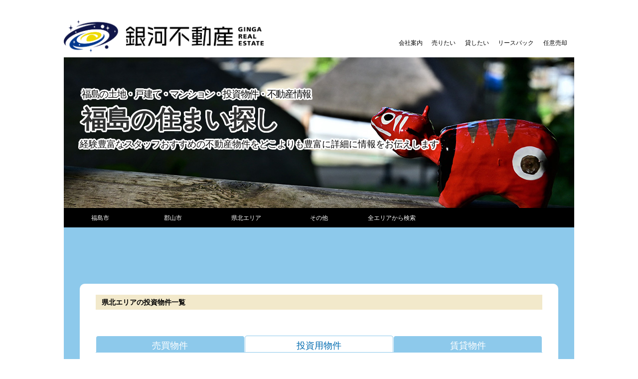

--- FILE ---
content_type: text/html; charset=UTF-8
request_url: https://fukushima-ginga.com/area/kenpoku/?type=toushi
body_size: 117156
content:
<!doctype html>
<html dir="ltr" lang="ja" prefix="og: https://ogp.me/ns#">
  <head  prefix="og: http://ogp.me/ns#">
    <meta http-equiv="Content-Type" content="text/html; charset=utf-8" />
    <meta http-equiv="Content-Style-Type" content="text/css" />
    <meta name="format-detection" content="telephone=no" />
    <title>県北エリア - 福島の住まい探し</title>

		<!-- All in One SEO 4.5.3.1 - aioseo.com -->
		<meta name="robots" content="max-image-preview:large" />
		<link rel="canonical" href="https://fukushima-ginga.com/area/kenpoku/" />
		<meta name="generator" content="All in One SEO (AIOSEO) 4.5.3.1" />
		<script type="application/ld+json" class="aioseo-schema">
			{"@context":"https:\/\/schema.org","@graph":[{"@type":"BreadcrumbList","@id":"https:\/\/fukushima-ginga.com\/area\/kenpoku\/#breadcrumblist","itemListElement":[{"@type":"ListItem","@id":"https:\/\/fukushima-ginga.com\/#listItem","position":1,"name":"\u5bb6","item":"https:\/\/fukushima-ginga.com\/","nextItem":"https:\/\/fukushima-ginga.com\/area\/kenpoku\/#listItem"},{"@type":"ListItem","@id":"https:\/\/fukushima-ginga.com\/area\/kenpoku\/#listItem","position":2,"name":"\u770c\u5317\u30a8\u30ea\u30a2","previousItem":"https:\/\/fukushima-ginga.com\/#listItem"}]},{"@type":"CollectionPage","@id":"https:\/\/fukushima-ginga.com\/area\/kenpoku\/#collectionpage","url":"https:\/\/fukushima-ginga.com\/area\/kenpoku\/","name":"\u770c\u5317\u30a8\u30ea\u30a2 - \u798f\u5cf6\u306e\u4f4f\u307e\u3044\u63a2\u3057","inLanguage":"ja","isPartOf":{"@id":"https:\/\/fukushima-ginga.com\/#website"},"breadcrumb":{"@id":"https:\/\/fukushima-ginga.com\/area\/kenpoku\/#breadcrumblist"}},{"@type":"Organization","@id":"https:\/\/fukushima-ginga.com\/#organization","name":"\u682a\u5f0f\u4f1a\u793e\u9280\u6cb3\u4e0d\u52d5\u7523","url":"https:\/\/fukushima-ginga.com\/","logo":{"@type":"ImageObject","url":"https:\/\/fukushima-ginga.com\/wp-content\/uploads\/2023\/09\/gingalogo_logotype.png","@id":"https:\/\/fukushima-ginga.com\/area\/kenpoku\/#organizationLogo","width":3393,"height":327},"image":{"@id":"https:\/\/fukushima-ginga.com\/#organizationLogo"},"contactPoint":{"@type":"ContactPoint","telephone":"+81245727957","contactType":"Sales"}},{"@type":"WebSite","@id":"https:\/\/fukushima-ginga.com\/#website","url":"https:\/\/fukushima-ginga.com\/","name":"\u798f\u5cf6\u306e\u4f4f\u307e\u3044\u63a2\u3057","description":"\u3053\u3053\u306b\u3057\u304b\u306a\u3044\u798f\u5cf6\u306e\u58f2\u308a\u6238\u5efa\u3066\u3001\u8cc3\u8cb8\u30a2\u30d1\u30fc\u30c8\u3001\u30de\u30f3\u30b7\u30e7\u30f3\u60c5\u5831\u3092\u8c4a\u5bcc\u306b\u8a73\u7d30\u306b","inLanguage":"ja","publisher":{"@id":"https:\/\/fukushima-ginga.com\/#organization"}}]}
		</script>
		<!-- All in One SEO -->

<link rel="alternate" type="application/rss+xml" title="福島の住まい探し &raquo; フィード" href="https://fukushima-ginga.com/feed/" />
<link rel="alternate" type="application/rss+xml" title="福島の住まい探し &raquo; コメントフィード" href="https://fukushima-ginga.com/comments/feed/" />
<link rel="alternate" type="application/rss+xml" title="福島の住まい探し &raquo; 県北エリア 地域 のフィード" href="https://fukushima-ginga.com/area/kenpoku/feed/" />
		<!-- This site uses the Google Analytics by MonsterInsights plugin v9.11.1 - Using Analytics tracking - https://www.monsterinsights.com/ -->
		<!-- Note: MonsterInsights is not currently configured on this site. The site owner needs to authenticate with Google Analytics in the MonsterInsights settings panel. -->
					<!-- No tracking code set -->
				<!-- / Google Analytics by MonsterInsights -->
		<style id='wp-img-auto-sizes-contain-inline-css'>
img:is([sizes=auto i],[sizes^="auto," i]){contain-intrinsic-size:3000px 1500px}
/*# sourceURL=wp-img-auto-sizes-contain-inline-css */
</style>
<style id='wp-emoji-styles-inline-css'>

	img.wp-smiley, img.emoji {
		display: inline !important;
		border: none !important;
		box-shadow: none !important;
		height: 1em !important;
		width: 1em !important;
		margin: 0 0.07em !important;
		vertical-align: -0.1em !important;
		background: none !important;
		padding: 0 !important;
	}
/*# sourceURL=wp-emoji-styles-inline-css */
</style>
<style id='wp-block-library-inline-css'>
:root{--wp-block-synced-color:#7a00df;--wp-block-synced-color--rgb:122,0,223;--wp-bound-block-color:var(--wp-block-synced-color);--wp-editor-canvas-background:#ddd;--wp-admin-theme-color:#007cba;--wp-admin-theme-color--rgb:0,124,186;--wp-admin-theme-color-darker-10:#006ba1;--wp-admin-theme-color-darker-10--rgb:0,107,160.5;--wp-admin-theme-color-darker-20:#005a87;--wp-admin-theme-color-darker-20--rgb:0,90,135;--wp-admin-border-width-focus:2px}@media (min-resolution:192dpi){:root{--wp-admin-border-width-focus:1.5px}}.wp-element-button{cursor:pointer}:root .has-very-light-gray-background-color{background-color:#eee}:root .has-very-dark-gray-background-color{background-color:#313131}:root .has-very-light-gray-color{color:#eee}:root .has-very-dark-gray-color{color:#313131}:root .has-vivid-green-cyan-to-vivid-cyan-blue-gradient-background{background:linear-gradient(135deg,#00d084,#0693e3)}:root .has-purple-crush-gradient-background{background:linear-gradient(135deg,#34e2e4,#4721fb 50%,#ab1dfe)}:root .has-hazy-dawn-gradient-background{background:linear-gradient(135deg,#faaca8,#dad0ec)}:root .has-subdued-olive-gradient-background{background:linear-gradient(135deg,#fafae1,#67a671)}:root .has-atomic-cream-gradient-background{background:linear-gradient(135deg,#fdd79a,#004a59)}:root .has-nightshade-gradient-background{background:linear-gradient(135deg,#330968,#31cdcf)}:root .has-midnight-gradient-background{background:linear-gradient(135deg,#020381,#2874fc)}:root{--wp--preset--font-size--normal:16px;--wp--preset--font-size--huge:42px}.has-regular-font-size{font-size:1em}.has-larger-font-size{font-size:2.625em}.has-normal-font-size{font-size:var(--wp--preset--font-size--normal)}.has-huge-font-size{font-size:var(--wp--preset--font-size--huge)}.has-text-align-center{text-align:center}.has-text-align-left{text-align:left}.has-text-align-right{text-align:right}.has-fit-text{white-space:nowrap!important}#end-resizable-editor-section{display:none}.aligncenter{clear:both}.items-justified-left{justify-content:flex-start}.items-justified-center{justify-content:center}.items-justified-right{justify-content:flex-end}.items-justified-space-between{justify-content:space-between}.screen-reader-text{border:0;clip-path:inset(50%);height:1px;margin:-1px;overflow:hidden;padding:0;position:absolute;width:1px;word-wrap:normal!important}.screen-reader-text:focus{background-color:#ddd;clip-path:none;color:#444;display:block;font-size:1em;height:auto;left:5px;line-height:normal;padding:15px 23px 14px;text-decoration:none;top:5px;width:auto;z-index:100000}html :where(.has-border-color){border-style:solid}html :where([style*=border-top-color]){border-top-style:solid}html :where([style*=border-right-color]){border-right-style:solid}html :where([style*=border-bottom-color]){border-bottom-style:solid}html :where([style*=border-left-color]){border-left-style:solid}html :where([style*=border-width]){border-style:solid}html :where([style*=border-top-width]){border-top-style:solid}html :where([style*=border-right-width]){border-right-style:solid}html :where([style*=border-bottom-width]){border-bottom-style:solid}html :where([style*=border-left-width]){border-left-style:solid}html :where(img[class*=wp-image-]){height:auto;max-width:100%}:where(figure){margin:0 0 1em}html :where(.is-position-sticky){--wp-admin--admin-bar--position-offset:var(--wp-admin--admin-bar--height,0px)}@media screen and (max-width:600px){html :where(.is-position-sticky){--wp-admin--admin-bar--position-offset:0px}}

/*# sourceURL=wp-block-library-inline-css */
</style><style id='global-styles-inline-css'>
:root{--wp--preset--aspect-ratio--square: 1;--wp--preset--aspect-ratio--4-3: 4/3;--wp--preset--aspect-ratio--3-4: 3/4;--wp--preset--aspect-ratio--3-2: 3/2;--wp--preset--aspect-ratio--2-3: 2/3;--wp--preset--aspect-ratio--16-9: 16/9;--wp--preset--aspect-ratio--9-16: 9/16;--wp--preset--color--black: #000000;--wp--preset--color--cyan-bluish-gray: #abb8c3;--wp--preset--color--white: #ffffff;--wp--preset--color--pale-pink: #f78da7;--wp--preset--color--vivid-red: #cf2e2e;--wp--preset--color--luminous-vivid-orange: #ff6900;--wp--preset--color--luminous-vivid-amber: #fcb900;--wp--preset--color--light-green-cyan: #7bdcb5;--wp--preset--color--vivid-green-cyan: #00d084;--wp--preset--color--pale-cyan-blue: #8ed1fc;--wp--preset--color--vivid-cyan-blue: #0693e3;--wp--preset--color--vivid-purple: #9b51e0;--wp--preset--gradient--vivid-cyan-blue-to-vivid-purple: linear-gradient(135deg,rgb(6,147,227) 0%,rgb(155,81,224) 100%);--wp--preset--gradient--light-green-cyan-to-vivid-green-cyan: linear-gradient(135deg,rgb(122,220,180) 0%,rgb(0,208,130) 100%);--wp--preset--gradient--luminous-vivid-amber-to-luminous-vivid-orange: linear-gradient(135deg,rgb(252,185,0) 0%,rgb(255,105,0) 100%);--wp--preset--gradient--luminous-vivid-orange-to-vivid-red: linear-gradient(135deg,rgb(255,105,0) 0%,rgb(207,46,46) 100%);--wp--preset--gradient--very-light-gray-to-cyan-bluish-gray: linear-gradient(135deg,rgb(238,238,238) 0%,rgb(169,184,195) 100%);--wp--preset--gradient--cool-to-warm-spectrum: linear-gradient(135deg,rgb(74,234,220) 0%,rgb(151,120,209) 20%,rgb(207,42,186) 40%,rgb(238,44,130) 60%,rgb(251,105,98) 80%,rgb(254,248,76) 100%);--wp--preset--gradient--blush-light-purple: linear-gradient(135deg,rgb(255,206,236) 0%,rgb(152,150,240) 100%);--wp--preset--gradient--blush-bordeaux: linear-gradient(135deg,rgb(254,205,165) 0%,rgb(254,45,45) 50%,rgb(107,0,62) 100%);--wp--preset--gradient--luminous-dusk: linear-gradient(135deg,rgb(255,203,112) 0%,rgb(199,81,192) 50%,rgb(65,88,208) 100%);--wp--preset--gradient--pale-ocean: linear-gradient(135deg,rgb(255,245,203) 0%,rgb(182,227,212) 50%,rgb(51,167,181) 100%);--wp--preset--gradient--electric-grass: linear-gradient(135deg,rgb(202,248,128) 0%,rgb(113,206,126) 100%);--wp--preset--gradient--midnight: linear-gradient(135deg,rgb(2,3,129) 0%,rgb(40,116,252) 100%);--wp--preset--font-size--small: 13px;--wp--preset--font-size--medium: 20px;--wp--preset--font-size--large: 36px;--wp--preset--font-size--x-large: 42px;--wp--preset--spacing--20: 0.44rem;--wp--preset--spacing--30: 0.67rem;--wp--preset--spacing--40: 1rem;--wp--preset--spacing--50: 1.5rem;--wp--preset--spacing--60: 2.25rem;--wp--preset--spacing--70: 3.38rem;--wp--preset--spacing--80: 5.06rem;--wp--preset--shadow--natural: 6px 6px 9px rgba(0, 0, 0, 0.2);--wp--preset--shadow--deep: 12px 12px 50px rgba(0, 0, 0, 0.4);--wp--preset--shadow--sharp: 6px 6px 0px rgba(0, 0, 0, 0.2);--wp--preset--shadow--outlined: 6px 6px 0px -3px rgb(255, 255, 255), 6px 6px rgb(0, 0, 0);--wp--preset--shadow--crisp: 6px 6px 0px rgb(0, 0, 0);}:where(.is-layout-flex){gap: 0.5em;}:where(.is-layout-grid){gap: 0.5em;}body .is-layout-flex{display: flex;}.is-layout-flex{flex-wrap: wrap;align-items: center;}.is-layout-flex > :is(*, div){margin: 0;}body .is-layout-grid{display: grid;}.is-layout-grid > :is(*, div){margin: 0;}:where(.wp-block-columns.is-layout-flex){gap: 2em;}:where(.wp-block-columns.is-layout-grid){gap: 2em;}:where(.wp-block-post-template.is-layout-flex){gap: 1.25em;}:where(.wp-block-post-template.is-layout-grid){gap: 1.25em;}.has-black-color{color: var(--wp--preset--color--black) !important;}.has-cyan-bluish-gray-color{color: var(--wp--preset--color--cyan-bluish-gray) !important;}.has-white-color{color: var(--wp--preset--color--white) !important;}.has-pale-pink-color{color: var(--wp--preset--color--pale-pink) !important;}.has-vivid-red-color{color: var(--wp--preset--color--vivid-red) !important;}.has-luminous-vivid-orange-color{color: var(--wp--preset--color--luminous-vivid-orange) !important;}.has-luminous-vivid-amber-color{color: var(--wp--preset--color--luminous-vivid-amber) !important;}.has-light-green-cyan-color{color: var(--wp--preset--color--light-green-cyan) !important;}.has-vivid-green-cyan-color{color: var(--wp--preset--color--vivid-green-cyan) !important;}.has-pale-cyan-blue-color{color: var(--wp--preset--color--pale-cyan-blue) !important;}.has-vivid-cyan-blue-color{color: var(--wp--preset--color--vivid-cyan-blue) !important;}.has-vivid-purple-color{color: var(--wp--preset--color--vivid-purple) !important;}.has-black-background-color{background-color: var(--wp--preset--color--black) !important;}.has-cyan-bluish-gray-background-color{background-color: var(--wp--preset--color--cyan-bluish-gray) !important;}.has-white-background-color{background-color: var(--wp--preset--color--white) !important;}.has-pale-pink-background-color{background-color: var(--wp--preset--color--pale-pink) !important;}.has-vivid-red-background-color{background-color: var(--wp--preset--color--vivid-red) !important;}.has-luminous-vivid-orange-background-color{background-color: var(--wp--preset--color--luminous-vivid-orange) !important;}.has-luminous-vivid-amber-background-color{background-color: var(--wp--preset--color--luminous-vivid-amber) !important;}.has-light-green-cyan-background-color{background-color: var(--wp--preset--color--light-green-cyan) !important;}.has-vivid-green-cyan-background-color{background-color: var(--wp--preset--color--vivid-green-cyan) !important;}.has-pale-cyan-blue-background-color{background-color: var(--wp--preset--color--pale-cyan-blue) !important;}.has-vivid-cyan-blue-background-color{background-color: var(--wp--preset--color--vivid-cyan-blue) !important;}.has-vivid-purple-background-color{background-color: var(--wp--preset--color--vivid-purple) !important;}.has-black-border-color{border-color: var(--wp--preset--color--black) !important;}.has-cyan-bluish-gray-border-color{border-color: var(--wp--preset--color--cyan-bluish-gray) !important;}.has-white-border-color{border-color: var(--wp--preset--color--white) !important;}.has-pale-pink-border-color{border-color: var(--wp--preset--color--pale-pink) !important;}.has-vivid-red-border-color{border-color: var(--wp--preset--color--vivid-red) !important;}.has-luminous-vivid-orange-border-color{border-color: var(--wp--preset--color--luminous-vivid-orange) !important;}.has-luminous-vivid-amber-border-color{border-color: var(--wp--preset--color--luminous-vivid-amber) !important;}.has-light-green-cyan-border-color{border-color: var(--wp--preset--color--light-green-cyan) !important;}.has-vivid-green-cyan-border-color{border-color: var(--wp--preset--color--vivid-green-cyan) !important;}.has-pale-cyan-blue-border-color{border-color: var(--wp--preset--color--pale-cyan-blue) !important;}.has-vivid-cyan-blue-border-color{border-color: var(--wp--preset--color--vivid-cyan-blue) !important;}.has-vivid-purple-border-color{border-color: var(--wp--preset--color--vivid-purple) !important;}.has-vivid-cyan-blue-to-vivid-purple-gradient-background{background: var(--wp--preset--gradient--vivid-cyan-blue-to-vivid-purple) !important;}.has-light-green-cyan-to-vivid-green-cyan-gradient-background{background: var(--wp--preset--gradient--light-green-cyan-to-vivid-green-cyan) !important;}.has-luminous-vivid-amber-to-luminous-vivid-orange-gradient-background{background: var(--wp--preset--gradient--luminous-vivid-amber-to-luminous-vivid-orange) !important;}.has-luminous-vivid-orange-to-vivid-red-gradient-background{background: var(--wp--preset--gradient--luminous-vivid-orange-to-vivid-red) !important;}.has-very-light-gray-to-cyan-bluish-gray-gradient-background{background: var(--wp--preset--gradient--very-light-gray-to-cyan-bluish-gray) !important;}.has-cool-to-warm-spectrum-gradient-background{background: var(--wp--preset--gradient--cool-to-warm-spectrum) !important;}.has-blush-light-purple-gradient-background{background: var(--wp--preset--gradient--blush-light-purple) !important;}.has-blush-bordeaux-gradient-background{background: var(--wp--preset--gradient--blush-bordeaux) !important;}.has-luminous-dusk-gradient-background{background: var(--wp--preset--gradient--luminous-dusk) !important;}.has-pale-ocean-gradient-background{background: var(--wp--preset--gradient--pale-ocean) !important;}.has-electric-grass-gradient-background{background: var(--wp--preset--gradient--electric-grass) !important;}.has-midnight-gradient-background{background: var(--wp--preset--gradient--midnight) !important;}.has-small-font-size{font-size: var(--wp--preset--font-size--small) !important;}.has-medium-font-size{font-size: var(--wp--preset--font-size--medium) !important;}.has-large-font-size{font-size: var(--wp--preset--font-size--large) !important;}.has-x-large-font-size{font-size: var(--wp--preset--font-size--x-large) !important;}
/*# sourceURL=global-styles-inline-css */
</style>

<style id='classic-theme-styles-inline-css'>
/*! This file is auto-generated */
.wp-block-button__link{color:#fff;background-color:#32373c;border-radius:9999px;box-shadow:none;text-decoration:none;padding:calc(.667em + 2px) calc(1.333em + 2px);font-size:1.125em}.wp-block-file__button{background:#32373c;color:#fff;text-decoration:none}
/*# sourceURL=/wp-includes/css/classic-themes.min.css */
</style>
<link rel='stylesheet' id='contact-form-7-css' href='https://fukushima-ginga.com/wp-content/plugins/contact-form-7/includes/css/styles.css?ver=6.1.4' media='all' />
<link rel='stylesheet' id='ginga-style-css' href='https://fukushima-ginga.com/wp-content/themes/ginga/style.css?ver=1.0.0' media='all' />
<link rel="https://api.w.org/" href="https://fukushima-ginga.com/wp-json/" /><link rel="alternate" title="JSON" type="application/json" href="https://fukushima-ginga.com/wp-json/wp/v2/area/68" /><link rel="EditURI" type="application/rsd+xml" title="RSD" href="https://fukushima-ginga.com/xmlrpc.php?rsd" />
<meta name="generator" content="WordPress 6.9" />
<meta name="generator" content="Site Kit by Google 1.116.0" /><link rel="icon" href="https://fukushima-ginga.com/wp-content/uploads/2023/08/cropped-ginga_mark-32x32.png" sizes="32x32" />
<link rel="icon" href="https://fukushima-ginga.com/wp-content/uploads/2023/08/cropped-ginga_mark-192x192.png" sizes="192x192" />
<link rel="apple-touch-icon" href="https://fukushima-ginga.com/wp-content/uploads/2023/08/cropped-ginga_mark-180x180.png" />
<meta name="msapplication-TileImage" content="https://fukushima-ginga.com/wp-content/uploads/2023/08/cropped-ginga_mark-270x270.png" />
    <meta http-equiv="X-UA-Compatible" content="IE=edge">
    <meta http-equiv="Content-script-type" content="text/javascript" />
    
    <meta name="keywords" content="福島県, 福島市, 郡山市, 不動産, 不動産売却, 不動産査定, 不動産買取, 中古マンション, 中古戸建て, 土地, 新築戸建て, リフォーム, リースバック"><meta property="og:title" content="福島県福島市の売一戸建て住宅・売土地・マンション売買・投資用不動産・リースバック情報が満載"><meta property="og:site_name" content="ここにしかない福島の売り戸建て、賃貸アパート、マンション情報を豊富に詳細に">

    <link rel="stylesheet" type="text/css" href="https://fukushima-ginga.com/wp-content/themes/ginga/shared/css/iziModal.css" />
    <link rel="stylesheet" type="text/css" href="https://fukushima-ginga.com/wp-content/themes/ginga/shared/css/style.css" />
    <link href="https://fukushima-ginga.com/wp-content/themes/ginga/shared/css/lity.min.css" rel="stylesheet" type="text/css" />
    <link rel="stylesheet" type="text/css" href="https://maxcdn.bootstrapcdn.com/font-awesome/4.7.0/css/font-awesome.min.css" />
    <link rel="stylesheet" type="text/css" href="https://fukushima-ginga.com/wp-content/themes/ginga/shared/css/jquery.lightbox-0.5.css" />

    <script type="text/javascript" src="https://fukushima-ginga.com/wp-content/themes/ginga/shared/js/jquery-1.7.2.min.js"></script>
    <script type="text/javascript" src="https://fukushima-ginga.com/wp-content/themes/ginga/shared/js/lity.js"></script>
    <script src="https://fukushima-ginga.com/wp-content/themes/ginga/shared/js/jquery.rollover.js" type="text/javascript"></script>
    <script src="https://fukushima-ginga.com/wp-content/themes/ginga/shared/js/pagetop.js" type="text/javascript"></script>
    <!--
    <link rel="icon" type="image/vnd.microsoft.icon" href="https://fukushima-ginga.com/wp-content/themes/ginga/images/favicon.ico">
    <link href="https://fukushima-ginga.com/wp-content/themes/ginga/images/apple-touch-icon.png" rel="apple-touch-icon"  sizes="180x180" />
    -->
    <script type="text/javascript" src="https://fukushima-ginga.com/wp-content/themes/ginga/shared/js/jquery.cookie.js"></script>
    <!--<script src=".//ajax.googleapis.com/ajax/libs/jquery/1.11.1/jquery.min.js"></script>-->
    <script type="text/javascript" src="https://fukushima-ginga.com/wp-content/themes/ginga/shared/js/jquery.autoKana.js"></script>
    <script type="text/javascript" src="https://fukushima-ginga.com/wp-content/themes/ginga/shared/js/iziModal.min.js"></script>
    <script src="https://fukushima-ginga.com/wp-content/themes/ginga/shared/js/jquery.blockUI.js"></script>

    <meta name="viewport" content="user-scalable=no, width=device-width, initial-scale=1.0, maximum-scale=1.0">
    
    <link rel="stylesheet" href="https://fukushima-ginga.com/wp-content/themes/ginga/item/contents.css">
      
    <!-- Global site tag (gtag.js) - Google Analytics -->
<!--
<script async src="https://www.googletagmanager.com/gtag/js?id=UA-186915458-1"></script>
<script>
  window.dataLayer = window.dataLayer || [];
  function gtag(){dataLayer.push(arguments);}
  gtag('js', new Date());

  gtag('config', 'UA-186915458-1');
</script>
-->
<!-- Global site tag (gtag.js) - Google Analytics -->
<!--
<script async src="https://www.googletagmanager.com/gtag/js?id=G-ZLKLR2GV54"></script>
<script>
  window.dataLayer = window.dataLayer || [];
  function gtag(){dataLayer.push(arguments);}
  gtag('js', new Date());

  gtag('config', 'G-ZLKLR2GV54');
</script>
-->

  </head>
  <body id="Top" class="archive tax-area term-kenpoku term-68 wp-theme-ginga hfeed">
    
    <a href="#menu" id="menuLink" class="menu-link sm-only">
      <span></span>
    </a>
    <div id="menu">
      <div class="menu-body">
        <ul class="menu-list">
          <li><a href="/">HOME</a></li>
        </ul>
      </div>
    </div>
    <div class="container">
      <!-- ヘッダーエリア --><!-- //ヘッダーエリア -->
      <div class="main_block">
        <div class="content">
          <!-- メインエリア -->
          <div class="mainHeader">
            <div class="leadArea">
              <div class="headerNav_head">
                <div class="headerLogo">
                  <a href="/">
                      <h1><img src="https://fukushima-ginga.com/wp-content/themes/ginga/item/gingalogo_yoko.png" alt="銀河不動産" /></h1>
                  </a>
                </div>
                <div class="headerNav_links pc-only">
                  <ul>
                    <li> <a href="/company/">会社案内</a> </li>
                    <li> <a href="/sell/">売りたい</a> </li>
                    <li> <a href="/lend/">貸したい</a> </li>
                    <li> <a href="/leaseback/">リースバック</a> </li>
                    <li> <a href="/baikyaku/">任意売却</a> </li>
                    <!--<li> <a href="./accounts/login/">会員限定ページログイン</a></li>-->

                  </ul>
                </div>
              </div>
              <div class="headerMain">
                <div class="headerDesc">
                  <h1>福島の土地・戸建て・マンション・投資物件・不動産情報</h1>
                </div>
                <div class="headerTitle">
                  福島の住まい探し
                </div>
                <div class="headerCopy">
                  経験豊富なスタッフおすすめの不動産物件をどこよりも豊富に詳細に情報をお伝えします
                </div>
              </div>
            </div>
            <!-- END.leadArea -->
          </div>

          <div class="navArea_2">
            <ul class="gnavi_2">
              
                <li>
                  <span class="first-level">福島市</span>
                  <ul class="gnavi_3">
                    <li>
                      <a href="/area/fukushima/?type=baibai" title="福島市売買">売買</a></li>
                    <li>
                      <a href="/area/fukushima/?type=toushi" title="福島市投資">投資</a></li>
                    <li>
                      <a href="/area/fukushima/?type=chintai" title="福島市賃貸">賃貸</a></li>
                  </ul>
                </li>
                <li>
                  <span class="first-level">郡山市</span>
                  <ul class="gnavi_3">
                    <li>
                      <a href="/area/koriyama/?type=baibai" title="郡山市売買">売買</a></li>
                    <li>
                      <a href="/area/koriyama/?type=toushi" title="郡山市投資">投資</a></li>
                    <li>
                      <a href="/area/koriyama/?type=chintai" title="郡山市賃貸">賃貸</a></li>
                  </ul>
                </li>
                <li>
                  <span class="first-level">県北エリア</span>
                  <ul class="gnavi_3">
                    <li>
                      <a href="/area/kenpoku/?type=baibai" title="県北エリア売買">売買</a></li>
                    <li>
                      <a href="/area/kenpoku/?type=toushi" title="県北エリア投資">投資</a></li>
                    <li>
                      <a href="/area/kenpoku/?type=chintai" title="県北エリア賃貸">賃貸</a></li>
                  </ul>
                </li>
                <li>
                  <span class="first-level">その他</span>
                  <ul class="gnavi_3">
                    <li>
                      <a href="/area/other/?type=baibai" title="その他売買">売買</a></li>
                    <li>
                      <a href="/area/other/?type=toushi" title="その他投資">投資</a></li>
                    <li>
                      <a href="/area/other/?type=chintai" title="その他賃貸">賃貸</a></li>
                  </ul>
                </li>
              <li class="gnavi_2_search"><a class="first-level" href="/estate/"><span class="pc-only">全エリアから</span>検索</a></li>
            </ul>
          </div>
        <div id="main">
<main id="primary" class="site-main">
    <div class="page-title">
        
    </div>
    <div class="page-content">
        <h2 class="location">県北エリアの投資物件一覧</h2>
        <div class="estateList">

                
        </div>
        
            

<div class="search_forms detailSearch">
    <div class="search_form_nav">
        <a href="#search_form_1" class="active">売買物件</a> <a href="#search_form_2" class="">投資用物件</a> <a href="#search_form_3" class="">賃貸物件</a>
    </div>
    <div class="search_form_wrapper" id="search_form_1" style="display: block;">
        <!--<h3>売買物件検索</h3>-->
        <form id="searchForm1" name="searchForm1" action="/estate/" class="search_form" method="post" accept-charset="utf-8">
            <div class="search_form">
                <fieldset class="form-sort">
                    <div class="sort">
                      [並び順]
                      <select name="order_type" id="id_order_type1">
                      <option value="">▼新着順</option>
                      <option value="2">▲価格の低い順</option>
                      <option value="3">▼価格の高い順</option>
                    </select>
                    </div>
                </fieldset>
            </div>
            <input type="hidden" name="bukken_type" value="baibai">
            <table>
                <tbody>
                    <tr>
                        <th> エリア </th>
                        <td><select name="area">
                                <option value="" selected="">指定無し</option>
                                <option value="fukushima">福島市</option>
                                <option value="koriyama">郡山市</option>
                                <option value="kenpoku">県北エリア</option>
                                <option value="other">その他</option>
                            </select></td>
                    </tr>
                    <tr class="stations">
                        <th> 最寄駅 </th>
                        <td><ul>                            <li> JR奥羽本線                                <ul class="child">                            <li>
                                <label class="disabled" for="id_station50">
                                    <input type="checkbox" name="stations[]" value="50" disabled id="id_station50">
                                    笹木野 </label>
                            </li>
                                                        <li>
                                <label class="disabled" for="id_station51">
                                    <input type="checkbox" name="stations[]" value="51" disabled id="id_station51">
                                    福島 </label>
                            </li>
                                                        <li>
                                <label class="disabled" for="id_station49">
                                    <input type="checkbox" name="stations[]" value="49" disabled id="id_station49">
                                    庭坂 </label>
                            </li>
                            </ul>                            <ul>
                                <li>
                                    <label>
                                        <input type="checkbox" class="checkAll">
                                        すべての駅を選択</label>
                                </li>
                            </ul>
                                                        </li>
                                                        <li> 阿武隈急行                                <ul class="child">                            <li>
                                <label class="disabled" for="id_station54">
                                    <input type="checkbox" name="stations[]" value="54" disabled id="id_station54">
                                    卸町 </label>
                            </li>
                                                        <li>
                                <label class="disabled" for="id_station55">
                                    <input type="checkbox" name="stations[]" value="55" disabled id="id_station55">
                                    福島学院前 </label>
                            </li>
                                                        <li>
                                <label class="disabled" for="id_station56">
                                    <input type="checkbox" name="stations[]" value="56" disabled id="id_station56">
                                    瀬上 </label>
                            </li>
                                                        <li>
                                <label class="disabled" for="id_station57">
                                    <input type="checkbox" name="stations[]" value="57" disabled id="id_station57">
                                    向瀬上 </label>
                            </li>
                                                        <li>
                                <label class="disabled" for="id_station58">
                                    <input type="checkbox" name="stations[]" value="58" disabled id="id_station58">
                                    高子 </label>
                            </li>
                                                        <li>
                                <label class="disabled" for="id_station59">
                                    <input type="checkbox" name="stations[]" value="59" disabled id="id_station59">
                                    上保原 </label>
                            </li>
                                                        <li>
                                <label class="disabled" for="id_station60">
                                    <input type="checkbox" name="stations[]" value="60" disabled id="id_station60">
                                    保原 </label>
                            </li>
                                                        <li>
                                <label class="disabled" for="id_station61">
                                    <input type="checkbox" name="stations[]" value="61" disabled id="id_station61">
                                    大泉 </label>
                            </li>
                                                        <li>
                                <label class="disabled" for="id_station62">
                                    <input type="checkbox" name="stations[]" value="62" disabled id="id_station62">
                                    二井田 </label>
                            </li>
                                                        <li>
                                <label class="disabled" for="id_station63">
                                    <input type="checkbox" name="stations[]" value="63" disabled id="id_station63">
                                    新田 </label>
                            </li>
                                                        <li>
                                <label class="disabled" for="id_station64">
                                    <input type="checkbox" name="stations[]" value="64" disabled id="id_station64">
                                    梁川 </label>
                            </li>
                                                        <li>
                                <label class="disabled" for="id_station65">
                                    <input type="checkbox" name="stations[]" value="65" disabled id="id_station65">
                                    やながわ希望の森公園前 </label>
                            </li>
                                                        <li>
                                <label class="disabled" for="id_station66">
                                    <input type="checkbox" name="stations[]" value="66" disabled id="id_station66">
                                    富野 </label>
                            </li>
                                                        <li>
                                <label class="disabled" for="id_station67">
                                    <input type="checkbox" name="stations[]" value="67" disabled id="id_station67">
                                    兜 </label>
                            </li>
                                                        <li>
                                <label class="disabled" for="id_station53">
                                    <input type="checkbox" name="stations[]" value="53" disabled id="id_station53">
                                    福島 </label>
                            </li>
                            </ul>                            <ul>
                                <li>
                                    <label>
                                        <input type="checkbox" class="checkAll">
                                        すべての駅を選択</label>
                                </li>
                            </ul>
                                                        </li>
                                                        <li> 福島交通飯坂線                                <ul class="child">                            <li>
                                <label class="disabled" for="id_station18">
                                    <input type="checkbox" name="stations[]" value="18" disabled id="id_station18">
                                    福島 </label>
                            </li>
                                                        <li>
                                <label class="disabled" for="id_station19">
                                    <input type="checkbox" name="stations[]" value="19" disabled id="id_station19">
                                    曽根田 </label>
                            </li>
                                                        <li>
                                <label class="disabled" for="id_station20">
                                    <input type="checkbox" name="stations[]" value="20" disabled id="id_station20">
                                    美術館図書館前 </label>
                            </li>
                                                        <li>
                                <label class="disabled" for="id_station21">
                                    <input type="checkbox" name="stations[]" value="21" disabled id="id_station21">
                                    岩代清水 </label>
                            </li>
                                                        <li>
                                <label class="disabled" for="id_station14">
                                    <input type="checkbox" name="stations[]" value="14" disabled id="id_station14">
                                    泉 </label>
                            </li>
                                                        <li>
                                <label class="disabled" for="id_station22">
                                    <input type="checkbox" name="stations[]" value="22" disabled id="id_station22">
                                    上松川 </label>
                            </li>
                                                        <li>
                                <label class="disabled" for="id_station23">
                                    <input type="checkbox" name="stations[]" value="23" disabled id="id_station23">
                                    笹谷 </label>
                            </li>
                                                        <li>
                                <label class="disabled" for="id_station24">
                                    <input type="checkbox" name="stations[]" value="24" disabled id="id_station24">
                                    桜水 </label>
                            </li>
                                                        <li>
                                <label class="disabled" for="id_station25">
                                    <input type="checkbox" name="stations[]" value="25" disabled id="id_station25">
                                    平野 </label>
                            </li>
                                                        <li>
                                <label class="disabled" for="id_station26">
                                    <input type="checkbox" name="stations[]" value="26" disabled id="id_station26">
                                    医王寺前 </label>
                            </li>
                                                        <li>
                                <label class="disabled" for="id_station27">
                                    <input type="checkbox" name="stations[]" value="27" disabled id="id_station27">
                                    花水坂 </label>
                            </li>
                                                        <li>
                                <label class="disabled" for="id_station28">
                                    <input type="checkbox" name="stations[]" value="28" disabled id="id_station28">
                                    飯坂温泉 </label>
                            </li>
                            </ul>                            <ul>
                                <li>
                                    <label>
                                        <input type="checkbox" class="checkAll">
                                        すべての駅を選択</label>
                                </li>
                            </ul>
                                                        </li>
                                                        <li> JR東北本線                                <ul class="child">                            <li>
                                <label class="disabled" for="id_station29">
                                    <input type="checkbox" name="stations[]" value="29" disabled id="id_station29">
                                    貝田 </label>
                            </li>
                                                        <li>
                                <label class="disabled" for="id_station30">
                                    <input type="checkbox" name="stations[]" value="30" disabled id="id_station30">
                                    藤田 </label>
                            </li>
                                                        <li>
                                <label class="disabled" for="id_station31">
                                    <input type="checkbox" name="stations[]" value="31" disabled id="id_station31">
                                    桑折 </label>
                            </li>
                                                        <li>
                                <label class="disabled" for="id_station32">
                                    <input type="checkbox" name="stations[]" value="32" disabled id="id_station32">
                                    伊達 </label>
                            </li>
                                                        <li>
                                <label class="disabled" for="id_station33">
                                    <input type="checkbox" name="stations[]" value="33" disabled id="id_station33">
                                    東福島 </label>
                            </li>
                                                        <li>
                                <label class="disabled" for="id_station15">
                                    <input type="checkbox" name="stations[]" value="15" disabled id="id_station15">
                                    福島 </label>
                            </li>
                                                        <li>
                                <label class="disabled" for="id_station34">
                                    <input type="checkbox" name="stations[]" value="34" disabled id="id_station34">
                                    南福島 </label>
                            </li>
                                                        <li>
                                <label class="disabled" for="id_station35">
                                    <input type="checkbox" name="stations[]" value="35" disabled id="id_station35">
                                    金谷川 </label>
                            </li>
                                                        <li>
                                <label class="disabled" for="id_station36">
                                    <input type="checkbox" name="stations[]" value="36" disabled id="id_station36">
                                    松川 </label>
                            </li>
                                                        <li>
                                <label class="disabled" for="id_station37">
                                    <input type="checkbox" name="stations[]" value="37" disabled id="id_station37">
                                    安達 </label>
                            </li>
                                                        <li>
                                <label class="disabled" for="id_station38">
                                    <input type="checkbox" name="stations[]" value="38" disabled id="id_station38">
                                    二本松 </label>
                            </li>
                                                        <li>
                                <label class="disabled" for="id_station39">
                                    <input type="checkbox" name="stations[]" value="39" disabled id="id_station39">
                                    杉田 </label>
                            </li>
                                                        <li>
                                <label class="disabled" for="id_station40">
                                    <input type="checkbox" name="stations[]" value="40" disabled id="id_station40">
                                    本宮 </label>
                            </li>
                                                        <li>
                                <label class="disabled" for="id_station41">
                                    <input type="checkbox" name="stations[]" value="41" disabled id="id_station41">
                                    五百川 </label>
                            </li>
                                                        <li>
                                <label class="disabled" for="id_station42">
                                    <input type="checkbox" name="stations[]" value="42" disabled id="id_station42">
                                    日和田 </label>
                            </li>
                                                        <li>
                                <label class="disabled" for="id_station12">
                                    <input type="checkbox" name="stations[]" value="12" disabled id="id_station12">
                                    郡山 </label>
                            </li>
                                                        <li>
                                <label class="disabled" for="id_station43">
                                    <input type="checkbox" name="stations[]" value="43" disabled id="id_station43">
                                    安積永盛 </label>
                            </li>
                            </ul>                            <ul>
                                <li>
                                    <label>
                                        <input type="checkbox" class="checkAll">
                                        すべての駅を選択</label>
                                </li>
                            </ul>
                                                        </li>
                            </ul></td>
                    </tr>
                    <tr class="divisions">
                        <th> 物件種目<br>
                            (売買物件) </th>
                        <td><ul>
                                                                <li>
                                    <label>
                                        <input type="checkbox" name="division[]" value="土地">
                                        土地</label>
                                </li>
                                                                <li>
                                    <label>
                                        <input type="checkbox" name="division[]" value="新築戸建">
                                        新築戸建</label>
                                </li>
                                                                <li>
                                    <label>
                                        <input type="checkbox" name="division[]" value="中古戸建">
                                        中古戸建</label>
                                </li>
                                                                <li>
                                    <label>
                                        <input type="checkbox" name="division[]" value="マンション">
                                        マンション</label>
                                </li>
                                                                <li>
                                    <label>
                                        <input type="checkbox" name="division[]" value="アパート">
                                        アパート</label>
                                </li>
                                                                <li>
                                    <label>
                                        <input type="checkbox" name="division[]" value="ビル">
                                        ビル</label>
                                </li>
                                                            </ul></td>
                    </tr>
                    <tr>
                        <th> <label>価格帯</label>
                        </th>
                        <td><select name="price_lower">
                                <option value="" selected="">下限なし</option>
                                <option value="1000">1,000</option>
                                <option value="1500">1,500</option>
                                <option value="2000">2,000</option>
                                <option value="2500">2,500</option>
                                <option value="3000">3,000</option>
                                <option value="3500">3,500</option>
                                <option value="4000">4,000</option>
                                <option value="4500">4,500</option>
                                <option value="5000">5,000</option>
                                <option value="5500">5,500</option>
                                <option value="6000">6,000</option>
                                <option value="6500">6,500</option>
                                <option value="7000">7,000</option>
                                <option value="7500">7,500</option>
                                <option value="8000">8,000</option>
                                <option value="8500">8,500</option>
                                <option value="9000">9,000</option>
                                <option value="9500">9,500</option>
                            </select>
                            <span class="label-suffix">万円～</span>
                            <select name="price_upper">
                                <option value="" selected="">上限なし</option>
                                <option value="1000">1,000</option>
                                <option value="1500">1,500</option>
                                <option value="2000">2,000</option>
                                <option value="2500">2,500</option>
                                <option value="3000">3,000</option>
                                <option value="3500">3,500</option>
                                <option value="4000">4,000</option>
                                <option value="4500">4,500</option>
                                <option value="5000">5,000</option>
                                <option value="5500">5,500</option>
                                <option value="6000">6,000</option>
                                <option value="6500">6,500</option>
                                <option value="7000">7,000</option>
                                <option value="7500">7,500</option>
                                <option value="8000">8,000</option>
                                <option value="8500">8,500</option>
                                <option value="9000">9,000</option>
                                <option value="9500">9,500</option>
                            </select>
                            万円 </td>
                    </tr>
                    <tr>
                        <td colspan="2" class="form-submit"><input type="submit" value="検索">
                            <a href="javascript:void(0);" onclick="document.searchForm1.reset();" title="検索条件をクリア">検索条件をクリア</a></td>
                    </tr>
                </tbody>
            </table>
        </form>
    </div>
    <div class="search_form_wrapper" id="search_form_2" style="display: block;">
        <!--<h3>投資用物件検索</h3>-->
        <form id="searchForm2" name="searchForm2" action="/estate/" class="search_form" method="post" accept-charset="utf-8">
            <div class="search_form">
                <fieldset class="form-sort">
                    <div class="sort">
                      [並び順]
                      <select name="order_type" id="id_order_type2">
                      <option value="">▼新着順</option>
                      <option value="2">▲価格の低い順</option>
                      <option value="3">▼価格の高い順</option>
                    </select>
                    </div>
                </fieldset>
            </div>
            <input type="hidden" name="bukken_type" value="toushi">
            <table>
                <tbody>
                    <tr>
                        <th> エリア </th>
                        <td><select name="area">
                                <option value="" selected="">指定無し</option>
                                <option value="fukushima">福島市</option>
                                <option value="koriyama">郡山市</option>
                                <option value="kenpoku">県北エリア</option>
                                <option value="other">その他</option>
                            </select></td>
                    </tr>
                    <tr class="stations">
                        <th> 最寄駅 </th>
                        <td><ul>                            <li> JR奥羽本線                                <ul class="child">                            <li>
                                <label class="disabled" for="id_station50">
                                    <input type="checkbox" name="stations[]" value="50" disabled id="id_station50">
                                    笹木野 </label>
                            </li>
                                                        <li>
                                <label class="disabled" for="id_station51">
                                    <input type="checkbox" name="stations[]" value="51" disabled id="id_station51">
                                    福島 </label>
                            </li>
                                                        <li>
                                <label class="disabled" for="id_station49">
                                    <input type="checkbox" name="stations[]" value="49" disabled id="id_station49">
                                    庭坂 </label>
                            </li>
                            </ul>                            <ul>
                                <li>
                                    <label>
                                        <input type="checkbox" class="checkAll">
                                        すべての駅を選択</label>
                                </li>
                            </ul>
                                                        </li>
                                                        <li> 阿武隈急行                                <ul class="child">                            <li>
                                <label class="disabled" for="id_station54">
                                    <input type="checkbox" name="stations[]" value="54" disabled id="id_station54">
                                    卸町 </label>
                            </li>
                                                        <li>
                                <label class="disabled" for="id_station55">
                                    <input type="checkbox" name="stations[]" value="55" disabled id="id_station55">
                                    福島学院前 </label>
                            </li>
                                                        <li>
                                <label class="disabled" for="id_station56">
                                    <input type="checkbox" name="stations[]" value="56" disabled id="id_station56">
                                    瀬上 </label>
                            </li>
                                                        <li>
                                <label class="disabled" for="id_station57">
                                    <input type="checkbox" name="stations[]" value="57" disabled id="id_station57">
                                    向瀬上 </label>
                            </li>
                                                        <li>
                                <label class="disabled" for="id_station58">
                                    <input type="checkbox" name="stations[]" value="58" disabled id="id_station58">
                                    高子 </label>
                            </li>
                                                        <li>
                                <label class="disabled" for="id_station59">
                                    <input type="checkbox" name="stations[]" value="59" disabled id="id_station59">
                                    上保原 </label>
                            </li>
                                                        <li>
                                <label class="disabled" for="id_station60">
                                    <input type="checkbox" name="stations[]" value="60" disabled id="id_station60">
                                    保原 </label>
                            </li>
                                                        <li>
                                <label class="disabled" for="id_station61">
                                    <input type="checkbox" name="stations[]" value="61" disabled id="id_station61">
                                    大泉 </label>
                            </li>
                                                        <li>
                                <label class="disabled" for="id_station62">
                                    <input type="checkbox" name="stations[]" value="62" disabled id="id_station62">
                                    二井田 </label>
                            </li>
                                                        <li>
                                <label class="disabled" for="id_station63">
                                    <input type="checkbox" name="stations[]" value="63" disabled id="id_station63">
                                    新田 </label>
                            </li>
                                                        <li>
                                <label class="disabled" for="id_station64">
                                    <input type="checkbox" name="stations[]" value="64" disabled id="id_station64">
                                    梁川 </label>
                            </li>
                                                        <li>
                                <label class="disabled" for="id_station65">
                                    <input type="checkbox" name="stations[]" value="65" disabled id="id_station65">
                                    やながわ希望の森公園前 </label>
                            </li>
                                                        <li>
                                <label class="disabled" for="id_station66">
                                    <input type="checkbox" name="stations[]" value="66" disabled id="id_station66">
                                    富野 </label>
                            </li>
                                                        <li>
                                <label class="disabled" for="id_station67">
                                    <input type="checkbox" name="stations[]" value="67" disabled id="id_station67">
                                    兜 </label>
                            </li>
                                                        <li>
                                <label class="disabled" for="id_station53">
                                    <input type="checkbox" name="stations[]" value="53" disabled id="id_station53">
                                    福島 </label>
                            </li>
                            </ul>                            <ul>
                                <li>
                                    <label>
                                        <input type="checkbox" class="checkAll">
                                        すべての駅を選択</label>
                                </li>
                            </ul>
                                                        </li>
                                                        <li> 福島交通飯坂線                                <ul class="child">                            <li>
                                <label class="disabled" for="id_station18">
                                    <input type="checkbox" name="stations[]" value="18" disabled id="id_station18">
                                    福島 </label>
                            </li>
                                                        <li>
                                <label class="disabled" for="id_station19">
                                    <input type="checkbox" name="stations[]" value="19" disabled id="id_station19">
                                    曽根田 </label>
                            </li>
                                                        <li>
                                <label class="disabled" for="id_station20">
                                    <input type="checkbox" name="stations[]" value="20" disabled id="id_station20">
                                    美術館図書館前 </label>
                            </li>
                                                        <li>
                                <label class="disabled" for="id_station21">
                                    <input type="checkbox" name="stations[]" value="21" disabled id="id_station21">
                                    岩代清水 </label>
                            </li>
                                                        <li>
                                <label class="disabled" for="id_station14">
                                    <input type="checkbox" name="stations[]" value="14" disabled id="id_station14">
                                    泉 </label>
                            </li>
                                                        <li>
                                <label class="disabled" for="id_station22">
                                    <input type="checkbox" name="stations[]" value="22" disabled id="id_station22">
                                    上松川 </label>
                            </li>
                                                        <li>
                                <label class="disabled" for="id_station23">
                                    <input type="checkbox" name="stations[]" value="23" disabled id="id_station23">
                                    笹谷 </label>
                            </li>
                                                        <li>
                                <label class="disabled" for="id_station24">
                                    <input type="checkbox" name="stations[]" value="24" disabled id="id_station24">
                                    桜水 </label>
                            </li>
                                                        <li>
                                <label class="disabled" for="id_station25">
                                    <input type="checkbox" name="stations[]" value="25" disabled id="id_station25">
                                    平野 </label>
                            </li>
                                                        <li>
                                <label class="disabled" for="id_station26">
                                    <input type="checkbox" name="stations[]" value="26" disabled id="id_station26">
                                    医王寺前 </label>
                            </li>
                                                        <li>
                                <label class="disabled" for="id_station27">
                                    <input type="checkbox" name="stations[]" value="27" disabled id="id_station27">
                                    花水坂 </label>
                            </li>
                                                        <li>
                                <label class="disabled" for="id_station28">
                                    <input type="checkbox" name="stations[]" value="28" disabled id="id_station28">
                                    飯坂温泉 </label>
                            </li>
                            </ul>                            <ul>
                                <li>
                                    <label>
                                        <input type="checkbox" class="checkAll">
                                        すべての駅を選択</label>
                                </li>
                            </ul>
                                                        </li>
                                                        <li> JR東北本線                                <ul class="child">                            <li>
                                <label class="disabled" for="id_station29">
                                    <input type="checkbox" name="stations[]" value="29" disabled id="id_station29">
                                    貝田 </label>
                            </li>
                                                        <li>
                                <label class="disabled" for="id_station30">
                                    <input type="checkbox" name="stations[]" value="30" disabled id="id_station30">
                                    藤田 </label>
                            </li>
                                                        <li>
                                <label class="disabled" for="id_station31">
                                    <input type="checkbox" name="stations[]" value="31" disabled id="id_station31">
                                    桑折 </label>
                            </li>
                                                        <li>
                                <label class="disabled" for="id_station32">
                                    <input type="checkbox" name="stations[]" value="32" disabled id="id_station32">
                                    伊達 </label>
                            </li>
                                                        <li>
                                <label class="disabled" for="id_station33">
                                    <input type="checkbox" name="stations[]" value="33" disabled id="id_station33">
                                    東福島 </label>
                            </li>
                                                        <li>
                                <label class="disabled" for="id_station15">
                                    <input type="checkbox" name="stations[]" value="15" disabled id="id_station15">
                                    福島 </label>
                            </li>
                                                        <li>
                                <label class="disabled" for="id_station34">
                                    <input type="checkbox" name="stations[]" value="34" disabled id="id_station34">
                                    南福島 </label>
                            </li>
                                                        <li>
                                <label class="disabled" for="id_station35">
                                    <input type="checkbox" name="stations[]" value="35" disabled id="id_station35">
                                    金谷川 </label>
                            </li>
                                                        <li>
                                <label class="disabled" for="id_station36">
                                    <input type="checkbox" name="stations[]" value="36" disabled id="id_station36">
                                    松川 </label>
                            </li>
                                                        <li>
                                <label class="disabled" for="id_station37">
                                    <input type="checkbox" name="stations[]" value="37" disabled id="id_station37">
                                    安達 </label>
                            </li>
                                                        <li>
                                <label class="disabled" for="id_station38">
                                    <input type="checkbox" name="stations[]" value="38" disabled id="id_station38">
                                    二本松 </label>
                            </li>
                                                        <li>
                                <label class="disabled" for="id_station39">
                                    <input type="checkbox" name="stations[]" value="39" disabled id="id_station39">
                                    杉田 </label>
                            </li>
                                                        <li>
                                <label class="disabled" for="id_station40">
                                    <input type="checkbox" name="stations[]" value="40" disabled id="id_station40">
                                    本宮 </label>
                            </li>
                                                        <li>
                                <label class="disabled" for="id_station41">
                                    <input type="checkbox" name="stations[]" value="41" disabled id="id_station41">
                                    五百川 </label>
                            </li>
                                                        <li>
                                <label class="disabled" for="id_station42">
                                    <input type="checkbox" name="stations[]" value="42" disabled id="id_station42">
                                    日和田 </label>
                            </li>
                                                        <li>
                                <label class="disabled" for="id_station12">
                                    <input type="checkbox" name="stations[]" value="12" disabled id="id_station12">
                                    郡山 </label>
                            </li>
                                                        <li>
                                <label class="disabled" for="id_station43">
                                    <input type="checkbox" name="stations[]" value="43" disabled id="id_station43">
                                    安積永盛 </label>
                            </li>
                            </ul>                            <ul>
                                <li>
                                    <label>
                                        <input type="checkbox" class="checkAll">
                                        すべての駅を選択</label>
                                </li>
                            </ul>
                                                        </li>
                            </ul></td>
                    </tr>
                    <tr class="divisions">
                        <th> 物件種目<br>
                            (投資用物件) </th>
                        <td><ul>
                                                                <li>
                                    <label>
                                        <input type="checkbox" name="division[]" value="マンション">
                                        マンション</label>
                                </li>
                                                                <li>
                                    <label>
                                        <input type="checkbox" name="division[]" value="アパート">
                                        アパート</label>
                                </li>
                                                                <li>
                                    <label>
                                        <input type="checkbox" name="division[]" value="店舗付住宅">
                                        店舗付住宅</label>
                                </li>
                                                                <li>
                                    <label>
                                        <input type="checkbox" name="division[]" value="店舗">
                                        店舗</label>
                                </li>
                                                                <li>
                                    <label>
                                        <input type="checkbox" name="division[]" value="事務所">
                                        事務所</label>
                                </li>
                                                                <li>
                                    <label>
                                        <input type="checkbox" name="division[]" value="ビル">
                                        ビル</label>
                                </li>
                                                                <li>
                                    <label>
                                        <input type="checkbox" name="division[]" value="工場">
                                        工場</label>
                                </li>
                                                            </ul></td>
                    </tr>
                    <tr>
                        <th> <label>価格帯</label>
                        </th>
                        <td><select name="price_lower">
                                <option value="" selected="">下限なし</option>
                                <option value="1000">1,000</option>
                                <option value="1500">1,500</option>
                                <option value="2000">2,000</option>
                                <option value="2500">2,500</option>
                                <option value="3000">3,000</option>
                                <option value="3500">3,500</option>
                                <option value="4000">4,000</option>
                                <option value="4500">4,500</option>
                                <option value="5000">5,000</option>
                                <option value="5500">5,500</option>
                                <option value="6000">6,000</option>
                                <option value="6500">6,500</option>
                                <option value="7000">7,000</option>
                                <option value="7500">7,500</option>
                                <option value="8000">8,000</option>
                                <option value="8500">8,500</option>
                                <option value="9000">9,000</option>
                                <option value="9500">9,500</option>
                            </select>
                            <span class="label-suffix">万円～</span>
                            <select name="price_upper">
                                <option value="" selected="">上限なし</option>
                                <option value="1000">1,000</option>
                                <option value="1500">1,500</option>
                                <option value="2000">2,000</option>
                                <option value="2500">2,500</option>
                                <option value="3000">3,000</option>
                                <option value="3500">3,500</option>
                                <option value="4000">4,000</option>
                                <option value="4500">4,500</option>
                                <option value="5000">5,000</option>
                                <option value="5500">5,500</option>
                                <option value="6000">6,000</option>
                                <option value="6500">6,500</option>
                                <option value="7000">7,000</option>
                                <option value="7500">7,500</option>
                                <option value="8000">8,000</option>
                                <option value="8500">8,500</option>
                                <option value="9000">9,000</option>
                                <option value="9500">9,500</option>
                            </select>
                            万円 </td>
                    </tr>
                <tr>
                <th>
                  <label>利回り</label>
                </th>
                <td>
                    <select name="interest_lower">
                                <option value="" selected="">下限なし</option>
                                <option value="5">5</option>
                                <option value="6">6</option>
                                <option value="7">7</option>
                                <option value="8">8</option>
                                <option value="9">9</option>
                                <option value="10">10</option>
                                <option value="11">11</option>
                                <option value="12">12</option>
                                <option value="13">13</option>
                                <option value="14">14</option>
                                <option value="15">15</option>
                                <option value="16">16</option>
                                <option value="17">17</option>
                                <option value="18">18</option>
                                <option value="19">19</option>
                                <option value="20">20</option>
                            </select>
                    <span class="label-suffix">%～</span>
                    <select name="interest_upper">
                                <option value="" selected="">上限なし</option>
                                <option value="5">5</option>
                                <option value="6">6</option>
                                <option value="7">7</option>
                                <option value="8">8</option>
                                <option value="9">9</option>
                                <option value="10">10</option>
                                <option value="11">11</option>
                                <option value="12">12</option>
                                <option value="13">13</option>
                                <option value="14">14</option>
                                <option value="15">15</option>
                                <option value="16">16</option>
                                <option value="17">17</option>
                                <option value="18">18</option>
                                <option value="19">19</option>
                                <option value="20">20</option>
                            </select>
                    % </td>
              </tr>
                    <tr>
                        <td colspan="2" class="form-submit"><input type="submit" value="検索">
                            <a href="javascript:void(0);" onclick="document.searchForm2.reset();" title="検索条件をクリア">検索条件をクリア</a></td>
                    </tr>
                </tbody>
            </table>
        </form>
    </div>
    <div class="search_form_wrapper" id="search_form_3" style="display: block;">
        <!--<h3>賃貸物件検索</h3>-->
        <form id="searchForm3" name="searchForm3" action="/estate/" class="search_form" method="post" accept-charset="utf-8">
            <div class="search_form">
                <fieldset class="form-sort">
                    <div class="sort">
                      [並び順]
                      <select name="order_type" id="id_order_type3">
                      <option value="">▼新着順</option>
                      <option value="2">▲価格の低い順</option>
                      <option value="3">▼価格の高い順</option>
                    </select>
                    </div>
                </fieldset>
            </div>
            <input type="hidden" name="bukken_type" value="chintai">
            <table>
                <tbody>
                    <tr>
                        <th> エリア </th>
                        <td><select name="area">
                                <option value="" selected="">指定無し</option>
                                <option value="fukushima">福島市</option>
                                <option value="koriyama">郡山市</option>
                                <option value="kenpoku">県北エリア</option>
                                <option value="other">その他</option>
                            </select></td>
                    </tr>
                    <tr class="stations">
                        <th> 最寄駅 </th>
                        <td><ul>                            <li> JR奥羽本線                                <ul class="child">                            <li>
                                <label class="disabled" for="id_station50">
                                    <input type="checkbox" name="stations[]" value="50" disabled id="id_station50">
                                    笹木野 </label>
                            </li>
                                                        <li>
                                <label class="disabled" for="id_station51">
                                    <input type="checkbox" name="stations[]" value="51" disabled id="id_station51">
                                    福島 </label>
                            </li>
                                                        <li>
                                <label class="disabled" for="id_station49">
                                    <input type="checkbox" name="stations[]" value="49" disabled id="id_station49">
                                    庭坂 </label>
                            </li>
                            </ul>                            <ul>
                                <li>
                                    <label>
                                        <input type="checkbox" class="checkAll">
                                        すべての駅を選択</label>
                                </li>
                            </ul>
                                                        </li>
                                                        <li> 阿武隈急行                                <ul class="child">                            <li>
                                <label class="disabled" for="id_station54">
                                    <input type="checkbox" name="stations[]" value="54" disabled id="id_station54">
                                    卸町 </label>
                            </li>
                                                        <li>
                                <label class="disabled" for="id_station55">
                                    <input type="checkbox" name="stations[]" value="55" disabled id="id_station55">
                                    福島学院前 </label>
                            </li>
                                                        <li>
                                <label class="disabled" for="id_station56">
                                    <input type="checkbox" name="stations[]" value="56" disabled id="id_station56">
                                    瀬上 </label>
                            </li>
                                                        <li>
                                <label class="disabled" for="id_station57">
                                    <input type="checkbox" name="stations[]" value="57" disabled id="id_station57">
                                    向瀬上 </label>
                            </li>
                                                        <li>
                                <label class="disabled" for="id_station58">
                                    <input type="checkbox" name="stations[]" value="58" disabled id="id_station58">
                                    高子 </label>
                            </li>
                                                        <li>
                                <label class="disabled" for="id_station59">
                                    <input type="checkbox" name="stations[]" value="59" disabled id="id_station59">
                                    上保原 </label>
                            </li>
                                                        <li>
                                <label class="disabled" for="id_station60">
                                    <input type="checkbox" name="stations[]" value="60" disabled id="id_station60">
                                    保原 </label>
                            </li>
                                                        <li>
                                <label class="disabled" for="id_station61">
                                    <input type="checkbox" name="stations[]" value="61" disabled id="id_station61">
                                    大泉 </label>
                            </li>
                                                        <li>
                                <label class="disabled" for="id_station62">
                                    <input type="checkbox" name="stations[]" value="62" disabled id="id_station62">
                                    二井田 </label>
                            </li>
                                                        <li>
                                <label class="disabled" for="id_station63">
                                    <input type="checkbox" name="stations[]" value="63" disabled id="id_station63">
                                    新田 </label>
                            </li>
                                                        <li>
                                <label class="disabled" for="id_station64">
                                    <input type="checkbox" name="stations[]" value="64" disabled id="id_station64">
                                    梁川 </label>
                            </li>
                                                        <li>
                                <label class="disabled" for="id_station65">
                                    <input type="checkbox" name="stations[]" value="65" disabled id="id_station65">
                                    やながわ希望の森公園前 </label>
                            </li>
                                                        <li>
                                <label class="disabled" for="id_station66">
                                    <input type="checkbox" name="stations[]" value="66" disabled id="id_station66">
                                    富野 </label>
                            </li>
                                                        <li>
                                <label class="disabled" for="id_station67">
                                    <input type="checkbox" name="stations[]" value="67" disabled id="id_station67">
                                    兜 </label>
                            </li>
                                                        <li>
                                <label class="disabled" for="id_station53">
                                    <input type="checkbox" name="stations[]" value="53" disabled id="id_station53">
                                    福島 </label>
                            </li>
                            </ul>                            <ul>
                                <li>
                                    <label>
                                        <input type="checkbox" class="checkAll">
                                        すべての駅を選択</label>
                                </li>
                            </ul>
                                                        </li>
                                                        <li> 福島交通飯坂線                                <ul class="child">                            <li>
                                <label class="disabled" for="id_station18">
                                    <input type="checkbox" name="stations[]" value="18" disabled id="id_station18">
                                    福島 </label>
                            </li>
                                                        <li>
                                <label class="disabled" for="id_station19">
                                    <input type="checkbox" name="stations[]" value="19" disabled id="id_station19">
                                    曽根田 </label>
                            </li>
                                                        <li>
                                <label class="disabled" for="id_station20">
                                    <input type="checkbox" name="stations[]" value="20" disabled id="id_station20">
                                    美術館図書館前 </label>
                            </li>
                                                        <li>
                                <label class="disabled" for="id_station21">
                                    <input type="checkbox" name="stations[]" value="21" disabled id="id_station21">
                                    岩代清水 </label>
                            </li>
                                                        <li>
                                <label class="disabled" for="id_station14">
                                    <input type="checkbox" name="stations[]" value="14" disabled id="id_station14">
                                    泉 </label>
                            </li>
                                                        <li>
                                <label class="disabled" for="id_station22">
                                    <input type="checkbox" name="stations[]" value="22" disabled id="id_station22">
                                    上松川 </label>
                            </li>
                                                        <li>
                                <label class="disabled" for="id_station23">
                                    <input type="checkbox" name="stations[]" value="23" disabled id="id_station23">
                                    笹谷 </label>
                            </li>
                                                        <li>
                                <label class="disabled" for="id_station24">
                                    <input type="checkbox" name="stations[]" value="24" disabled id="id_station24">
                                    桜水 </label>
                            </li>
                                                        <li>
                                <label class="disabled" for="id_station25">
                                    <input type="checkbox" name="stations[]" value="25" disabled id="id_station25">
                                    平野 </label>
                            </li>
                                                        <li>
                                <label class="disabled" for="id_station26">
                                    <input type="checkbox" name="stations[]" value="26" disabled id="id_station26">
                                    医王寺前 </label>
                            </li>
                                                        <li>
                                <label class="disabled" for="id_station27">
                                    <input type="checkbox" name="stations[]" value="27" disabled id="id_station27">
                                    花水坂 </label>
                            </li>
                                                        <li>
                                <label class="disabled" for="id_station28">
                                    <input type="checkbox" name="stations[]" value="28" disabled id="id_station28">
                                    飯坂温泉 </label>
                            </li>
                            </ul>                            <ul>
                                <li>
                                    <label>
                                        <input type="checkbox" class="checkAll">
                                        すべての駅を選択</label>
                                </li>
                            </ul>
                                                        </li>
                                                        <li> JR東北本線                                <ul class="child">                            <li>
                                <label class="disabled" for="id_station29">
                                    <input type="checkbox" name="stations[]" value="29" disabled id="id_station29">
                                    貝田 </label>
                            </li>
                                                        <li>
                                <label class="disabled" for="id_station30">
                                    <input type="checkbox" name="stations[]" value="30" disabled id="id_station30">
                                    藤田 </label>
                            </li>
                                                        <li>
                                <label class="disabled" for="id_station31">
                                    <input type="checkbox" name="stations[]" value="31" disabled id="id_station31">
                                    桑折 </label>
                            </li>
                                                        <li>
                                <label class="disabled" for="id_station32">
                                    <input type="checkbox" name="stations[]" value="32" disabled id="id_station32">
                                    伊達 </label>
                            </li>
                                                        <li>
                                <label class="disabled" for="id_station33">
                                    <input type="checkbox" name="stations[]" value="33" disabled id="id_station33">
                                    東福島 </label>
                            </li>
                                                        <li>
                                <label class="disabled" for="id_station15">
                                    <input type="checkbox" name="stations[]" value="15" disabled id="id_station15">
                                    福島 </label>
                            </li>
                                                        <li>
                                <label class="disabled" for="id_station34">
                                    <input type="checkbox" name="stations[]" value="34" disabled id="id_station34">
                                    南福島 </label>
                            </li>
                                                        <li>
                                <label class="disabled" for="id_station35">
                                    <input type="checkbox" name="stations[]" value="35" disabled id="id_station35">
                                    金谷川 </label>
                            </li>
                                                        <li>
                                <label class="disabled" for="id_station36">
                                    <input type="checkbox" name="stations[]" value="36" disabled id="id_station36">
                                    松川 </label>
                            </li>
                                                        <li>
                                <label class="disabled" for="id_station37">
                                    <input type="checkbox" name="stations[]" value="37" disabled id="id_station37">
                                    安達 </label>
                            </li>
                                                        <li>
                                <label class="disabled" for="id_station38">
                                    <input type="checkbox" name="stations[]" value="38" disabled id="id_station38">
                                    二本松 </label>
                            </li>
                                                        <li>
                                <label class="disabled" for="id_station39">
                                    <input type="checkbox" name="stations[]" value="39" disabled id="id_station39">
                                    杉田 </label>
                            </li>
                                                        <li>
                                <label class="disabled" for="id_station40">
                                    <input type="checkbox" name="stations[]" value="40" disabled id="id_station40">
                                    本宮 </label>
                            </li>
                                                        <li>
                                <label class="disabled" for="id_station41">
                                    <input type="checkbox" name="stations[]" value="41" disabled id="id_station41">
                                    五百川 </label>
                            </li>
                                                        <li>
                                <label class="disabled" for="id_station42">
                                    <input type="checkbox" name="stations[]" value="42" disabled id="id_station42">
                                    日和田 </label>
                            </li>
                                                        <li>
                                <label class="disabled" for="id_station12">
                                    <input type="checkbox" name="stations[]" value="12" disabled id="id_station12">
                                    郡山 </label>
                            </li>
                                                        <li>
                                <label class="disabled" for="id_station43">
                                    <input type="checkbox" name="stations[]" value="43" disabled id="id_station43">
                                    安積永盛 </label>
                            </li>
                            </ul>                            <ul>
                                <li>
                                    <label>
                                        <input type="checkbox" class="checkAll">
                                        すべての駅を選択</label>
                                </li>
                            </ul>
                                                        </li>
                            </ul></td>
                    </tr>
                    <tr class="divisions">
                        <th> 物件種目<br>
                            (賃貸物件) </th>
                        <td><ul>
                                                                <li>
                                    <label>
                                        <input type="checkbox" name="division[]" value="アパート">
                                        アパート</label>
                                </li>
                                                                <li>
                                    <label>
                                        <input type="checkbox" name="division[]" value="マンション">
                                        マンション</label>
                                </li>
                                                                <li>
                                    <label>
                                        <input type="checkbox" name="division[]" value="ハイツ">
                                        ハイツ</label>
                                </li>
                                                                <li>
                                    <label>
                                        <input type="checkbox" name="division[]" value="コーポ">
                                        コーポ</label>
                                </li>
                                                                <li>
                                    <label>
                                        <input type="checkbox" name="division[]" value="貸家">
                                        貸家</label>
                                </li>
                                                                <li>
                                    <label>
                                        <input type="checkbox" name="division[]" value="テラスハウス">
                                        テラスハウス</label>
                                </li>
                                                                <li>
                                    <label>
                                        <input type="checkbox" name="division[]" value="タウンハウス">
                                        タウンハウス</label>
                                </li>
                                                                <li>
                                    <label>
                                        <input type="checkbox" name="division[]" value="店舗付住宅">
                                        店舗付住宅</label>
                                </li>
                                                                <li>
                                    <label>
                                        <input type="checkbox" name="division[]" value="間借り">
                                        間借り</label>
                                </li>
                                                            </ul></td>
                    </tr>
                    <tr>
                        <th> <label>価格帯</label>
                        </th>
                        <td><select name="price_lower">
  <option value="" selected="">下限なし</option>
  <option value="1">1</option>
  <option value="2">2</option>
  <option value="3">3</option>
  <option value="4">4</option>
  <option value="5">5</option>
  <option value="6">6</option>
  <option value="7">7</option>
  <option value="8">8</option>
  <option value="9">9</option>
  <option value="10">10</option>
  <option value="15">15</option>
  <option value="20">20</option>
  <option value="25">25</option>
  <option value="30">30</option>
  <option value="35">35</option>
  <option value="40">40</option>
  <option value="45">45</option>
  <option value="50">50</option>
  <option value="55">55</option>
  <option value="60">60</option>
  <option value="65">65</option>
  <option value="70">70</option>
  <option value="75">75</option>
  <option value="80">80</option>
  <option value="85">85</option>
  <option value="90">90</option>
  <option value="95">95</option>
  <option value="100">100</option>

</select>
                            <span class="label-suffix">万円～</span>
                            <select name="price_upper">
                                <option value="" selected="">上限なし</option>
  <option value="1">1</option>
  <option value="2">2</option>
  <option value="3">3</option>
  <option value="4">4</option>
  <option value="5">5</option>
  <option value="6">6</option>
  <option value="7">7</option>
  <option value="8">8</option>
  <option value="9">9</option>
  <option value="10">10</option>
  <option value="15">15</option>
  <option value="20">20</option>
  <option value="25">25</option>
  <option value="30">30</option>
  <option value="35">35</option>
  <option value="40">40</option>
  <option value="45">45</option>
  <option value="50">50</option>
  <option value="55">55</option>
  <option value="60">60</option>
  <option value="65">65</option>
  <option value="70">70</option>
  <option value="75">75</option>
  <option value="80">80</option>
  <option value="85">85</option>
  <option value="90">90</option>
  <option value="95">95</option>
  <option value="100">100</option>
                            </select>
                            万円 </td>
                    </tr>
                    <tr>
                        <td colspan="2" class="form-submit"><input type="submit" value="検索">
                            <a href="javascript:void(0);" onclick="document.searchForm3.reset();" title="検索条件をクリア">検索条件をクリア</a></td>
                    </tr>
                </tbody>
            </table>
        </form>
    </div>

<script>
    
        $('#id_order_type1').on('change', function(){
          $('#searchForm1').submit();
        });
        $('#id_order_type2').on('change', function(){
          $('#searchForm2').submit();
        });
        $('#id_order_type3').on('change', function(){
          $('#searchForm3').submit();
        });
    
       $("select[name=area]").val("kenpoku");
        
               
               
       $("select[name=price_lower]").val("");
       $("select[name=price_upper]").val("");
    
       $("select[name=interest_lower]").val("");
       $("select[name=interest_upper]").val("");
        
       $("select[name=order_type]").val("");
        
        //$('tr.stations td > ul > li > ul:last-child').each(function(){
          //$(this).after('<ul><li><label><input type="checkbox" class="checkAll" /> すべての駅を選択</label></li></ul>')
        //});
        $('input.checkAll').on('click', function(){
          var $parent = $(this).parents('li').get(1);
          $('input[type="checkbox"]', $parent).prop('checked', this.checked);
        });
        $('div.search_form_nav > a').on('click', function(e){
          $('div.search_form_wrapper').hide();
          $($(this).attr('href')).fadeIn();
          $(this).siblings().removeClass('active');
          $(this).addClass('active');
          e.preventDefault();
        });//.filter(':first').click();
        
                        $('div.search_form_nav > a').eq(1).click();
            
    </script>
</div>
        
    </div>
</main>
<!-- #main -->

          </div><!-- END#main -->
            <div id="back-top"><a href="#top"><span>Back to Top</span></a></div>
        </div><!-- END.content -->
      </div><!-- END.main_block -->
      <!-- //メインエリア -->

      <!-- フッターエリア -->
<!--
      <div class="footer_before">
        <div class="banners">
      <a href="/accounts/register/">
         <img src="https://fukushima-ginga.com/wp-content/themes/ginga/item/kaiin.png" alt="会員登録はこちら">
      </a>
</div>
      </div>
-->
      <div class="footer_w">
        <div class="footer_w_leftlogo">
          <a href="/"><img src="https://fukushima-ginga.com/wp-content/themes/ginga/item/gingalogo_yoko.png" alt="杜の都の住まい探し" /></a>
        </div>
        <div class="footer_w_sitemap">
          <ul>
<!--            <li> <a href="/sis_sitemap.html">サイトマップ</a> </li> -->
            <li> <a href="/privacy">個人情報保護方針</a> </li>

          </ul>
          <ul>
            <li> <a href="/company">会社案内</a> </li>
            <li> <a href="/access">アクセス案内</a> </li>
          </ul>
        </div>
        <div class="footer_w_address">
          <ul>
            <li>株式会社銀河不動産</li>
          </ul>
          <ul>
            <li>宮城県仙台市青葉区上杉三丁目3-32レーヴテラス上杉102</li>
          </ul>
          <ul>
            <li>TEL.<a href="tel:024-572-7957" class="link-tel">022-341-4005</a> FAX.022-341-4006</li>
          </ul>
        </div>
        <div class="footer_w_clear">
        </div>
        <div class="footer_w_copy">
          Copyright &copy; 株式会社GREX All rights reserved.
        </div>
      </div>
      <!-- //フッターエリア -->
    </div><!-- END.container -->
    
      <div class="sm-only fixed-contact">
        <a href="tel:022-341-4005" class="fixed-tel">TEL <strong>022-341-4005</strong></a>
        
          <a href="https://line.me/R/ti/p/%40543clibf" class="fixed-line">
            <img src="https://fukushima-ginga.com/wp-content/themes/ginga/item/line-icon.png" alt="LINE" />
          </a>
        
      </div>
    
    
    <script type="text/javascript">
      $tagetURL = "";
$("#modal").iziModal({
  width: 960,
  onOpening: function(modal){
    modal.startLoading();
    $.get($targetURL, function(data) {
      $("#modal .iziModal-content").html(data);
      modal.stopLoading();
    });
    $targetURL = "";
  }	
});
$(document).on('click', '.trigger', function (event) {
  event.preventDefault();
  $targetURL = event.currentTarget.href;
  $('#modal').iziModal('open', event);
}).on('click', '#menuLink', function(event){
  $('#menu').toggleClass('active');
  $(this).toggleClass('active');
  return false;
});
$('#menu ul.menu-list').append($('div.headerNav_links ul li').clone());
    </script>
    <script src="https://fukushima-ginga.com/wp-content/themes/ginga/shared/js/lightbox.js"></script>
    <link href="https://fukushima-ginga.com/wp-content/themes/ginga/shared/css/lightbox.css" rel="stylesheet" />
    <script type="text/javascript">
      lightbox.option({
        'resizeDuration': 200,
        'wrapAround': true,
        'showImageNumberLabel': false
      })
    </script>

<script type="speculationrules">
{"prefetch":[{"source":"document","where":{"and":[{"href_matches":"/*"},{"not":{"href_matches":["/wp-*.php","/wp-admin/*","/wp-content/uploads/*","/wp-content/*","/wp-content/plugins/*","/wp-content/themes/ginga/*","/*\\?(.+)"]}},{"not":{"selector_matches":"a[rel~=\"nofollow\"]"}},{"not":{"selector_matches":".no-prefetch, .no-prefetch a"}}]},"eagerness":"conservative"}]}
</script>
<script src="https://fukushima-ginga.com/wp-includes/js/dist/hooks.min.js?ver=dd5603f07f9220ed27f1" id="wp-hooks-js"></script>
<script src="https://fukushima-ginga.com/wp-includes/js/dist/i18n.min.js?ver=c26c3dc7bed366793375" id="wp-i18n-js"></script>
<script id="wp-i18n-js-after">
wp.i18n.setLocaleData( { 'text direction\u0004ltr': [ 'ltr' ] } );
//# sourceURL=wp-i18n-js-after
</script>
<script src="https://fukushima-ginga.com/wp-content/plugins/contact-form-7/includes/swv/js/index.js?ver=6.1.4" id="swv-js"></script>
<script id="contact-form-7-js-translations">
( function( domain, translations ) {
	var localeData = translations.locale_data[ domain ] || translations.locale_data.messages;
	localeData[""].domain = domain;
	wp.i18n.setLocaleData( localeData, domain );
} )( "contact-form-7", {"translation-revision-date":"2025-11-30 08:12:23+0000","generator":"GlotPress\/4.0.3","domain":"messages","locale_data":{"messages":{"":{"domain":"messages","plural-forms":"nplurals=1; plural=0;","lang":"ja_JP"},"This contact form is placed in the wrong place.":["\u3053\u306e\u30b3\u30f3\u30bf\u30af\u30c8\u30d5\u30a9\u30fc\u30e0\u306f\u9593\u9055\u3063\u305f\u4f4d\u7f6e\u306b\u7f6e\u304b\u308c\u3066\u3044\u307e\u3059\u3002"],"Error:":["\u30a8\u30e9\u30fc:"]}},"comment":{"reference":"includes\/js\/index.js"}} );
//# sourceURL=contact-form-7-js-translations
</script>
<script id="contact-form-7-js-before">
var wpcf7 = {
    "api": {
        "root": "https:\/\/fukushima-ginga.com\/wp-json\/",
        "namespace": "contact-form-7\/v1"
    }
};
//# sourceURL=contact-form-7-js-before
</script>
<script src="https://fukushima-ginga.com/wp-content/plugins/contact-form-7/includes/js/index.js?ver=6.1.4" id="contact-form-7-js"></script>
<script src="https://fukushima-ginga.com/wp-content/themes/ginga/js/navigation.js?ver=1.0.0" id="ginga-navigation-js"></script>
<script id="wp-emoji-settings" type="application/json">
{"baseUrl":"https://s.w.org/images/core/emoji/17.0.2/72x72/","ext":".png","svgUrl":"https://s.w.org/images/core/emoji/17.0.2/svg/","svgExt":".svg","source":{"concatemoji":"https://fukushima-ginga.com/wp-includes/js/wp-emoji-release.min.js?ver=6.9"}}
</script>
<script type="module">
/*! This file is auto-generated */
const a=JSON.parse(document.getElementById("wp-emoji-settings").textContent),o=(window._wpemojiSettings=a,"wpEmojiSettingsSupports"),s=["flag","emoji"];function i(e){try{var t={supportTests:e,timestamp:(new Date).valueOf()};sessionStorage.setItem(o,JSON.stringify(t))}catch(e){}}function c(e,t,n){e.clearRect(0,0,e.canvas.width,e.canvas.height),e.fillText(t,0,0);t=new Uint32Array(e.getImageData(0,0,e.canvas.width,e.canvas.height).data);e.clearRect(0,0,e.canvas.width,e.canvas.height),e.fillText(n,0,0);const a=new Uint32Array(e.getImageData(0,0,e.canvas.width,e.canvas.height).data);return t.every((e,t)=>e===a[t])}function p(e,t){e.clearRect(0,0,e.canvas.width,e.canvas.height),e.fillText(t,0,0);var n=e.getImageData(16,16,1,1);for(let e=0;e<n.data.length;e++)if(0!==n.data[e])return!1;return!0}function u(e,t,n,a){switch(t){case"flag":return n(e,"\ud83c\udff3\ufe0f\u200d\u26a7\ufe0f","\ud83c\udff3\ufe0f\u200b\u26a7\ufe0f")?!1:!n(e,"\ud83c\udde8\ud83c\uddf6","\ud83c\udde8\u200b\ud83c\uddf6")&&!n(e,"\ud83c\udff4\udb40\udc67\udb40\udc62\udb40\udc65\udb40\udc6e\udb40\udc67\udb40\udc7f","\ud83c\udff4\u200b\udb40\udc67\u200b\udb40\udc62\u200b\udb40\udc65\u200b\udb40\udc6e\u200b\udb40\udc67\u200b\udb40\udc7f");case"emoji":return!a(e,"\ud83e\u1fac8")}return!1}function f(e,t,n,a){let r;const o=(r="undefined"!=typeof WorkerGlobalScope&&self instanceof WorkerGlobalScope?new OffscreenCanvas(300,150):document.createElement("canvas")).getContext("2d",{willReadFrequently:!0}),s=(o.textBaseline="top",o.font="600 32px Arial",{});return e.forEach(e=>{s[e]=t(o,e,n,a)}),s}function r(e){var t=document.createElement("script");t.src=e,t.defer=!0,document.head.appendChild(t)}a.supports={everything:!0,everythingExceptFlag:!0},new Promise(t=>{let n=function(){try{var e=JSON.parse(sessionStorage.getItem(o));if("object"==typeof e&&"number"==typeof e.timestamp&&(new Date).valueOf()<e.timestamp+604800&&"object"==typeof e.supportTests)return e.supportTests}catch(e){}return null}();if(!n){if("undefined"!=typeof Worker&&"undefined"!=typeof OffscreenCanvas&&"undefined"!=typeof URL&&URL.createObjectURL&&"undefined"!=typeof Blob)try{var e="postMessage("+f.toString()+"("+[JSON.stringify(s),u.toString(),c.toString(),p.toString()].join(",")+"));",a=new Blob([e],{type:"text/javascript"});const r=new Worker(URL.createObjectURL(a),{name:"wpTestEmojiSupports"});return void(r.onmessage=e=>{i(n=e.data),r.terminate(),t(n)})}catch(e){}i(n=f(s,u,c,p))}t(n)}).then(e=>{for(const n in e)a.supports[n]=e[n],a.supports.everything=a.supports.everything&&a.supports[n],"flag"!==n&&(a.supports.everythingExceptFlag=a.supports.everythingExceptFlag&&a.supports[n]);var t;a.supports.everythingExceptFlag=a.supports.everythingExceptFlag&&!a.supports.flag,a.supports.everything||((t=a.source||{}).concatemoji?r(t.concatemoji):t.wpemoji&&t.twemoji&&(r(t.twemoji),r(t.wpemoji)))});
//# sourceURL=https://fukushima-ginga.com/wp-includes/js/wp-emoji-loader.min.js
</script>

</body>
</html>


--- FILE ---
content_type: text/css
request_url: https://fukushima-ginga.com/wp-content/themes/ginga/shared/css/style.css
body_size: 68670
content:
@charset "UTF-8";
/* -----------------------------------------------
reset
----------------------------------------------- */
html, body, h1, h2, h3, h4, h5, h6, address, blockquote, p, pre, em, span, strong, a, dl, dd, dt, li, ol, ul, form, th, td, img {
  margin: 0;
  padding: 0;
  line-height: inherit;
  font-style: normal;
  font-weight: normal;
  text-align: inherit;
  text-decoration: none;
}

span, a, img {
  font-style: inherit;
  font-weight: inherit;
  text-decoration: inherit;
}

em, strong {
  text-decoration: inherit;
  font-style: normal;
  font-weight: bold;
}

li {
  list-style-type: none;
}

fieldset, img {
  border: 0;
}

table {
  border-collapse: collapse;
  border-spacing: 0;
}

caption, th {
  text-align: left;
}

input, button, textarea, select, optgroup, option {
  font-family: inherit;
  font-style: inherit;
  font-weight: inherit;
  font-size: inherit;
  *font-size: 100%;
}

h1, h2, h3, h4, h5, h6 {
  font-size: 100%;
}

img {
  border: 0;
  vertical-align: top;
}

input, button, select, textarea {
  font-family: inherit;
  font-size: inherit;
  line-height: inherit;
}

a {
  color: #428bca;
  text-decoration: none;
}

img {
  vertical-align: middle;
}

button, input, optgroup, select, textarea {
  margin: 0;
  font: inherit;
  color: inherit;
}

button {
  overflow: visible;
  text-transform: none;
}

select {
  text-transform: none;
}

button, html input[type=button] {
  -webkit-appearance: button;
  cursor: pointer;
}

input[type=reset], input[type=submit] {
  -webkit-appearance: button;
  cursor: pointer;
}

button[disabled], html input[disabled] {
  cursor: default;
}

button::-moz-focus-inner, input::-moz-focus-inner {
  padding: 0;
  border: 0;
}

img {
  max-width: 100%;
  height: auto;
}

.clearfix:before, .clearfix:after {
  display: table;
  content: " ";
}

.container:before, .container:after {
  display: table;
  content: " ";
}

.nav:before, .nav:after {
  display: table;
  content: " ";
}

.navbar:before, .navbar:after {
  display: table;
  content: " ";
}

.row:before, .row:after {
  display: table;
  content: " ";
}

.color04 {
  background-color: #42b5ba;
}

.color07 {
  background-color: #42b838;
}

.color01 {
  background-color: #5ba1d5;
}

.color00 {
  background-color: #aaaab0;
}

.color02 {
  background-color: #ff4d4d;
}

.color08 {
  background-color: #ff85b0;
}

.color03 {
  background-color: #ffb838;
}

.noBg {
  background: none !important;
}

.nobg {
  background: none !important;
}

.clear {
  clear: both;
}

.clearfix:after, .container:after, .row:after, .nav:after, .navbar:after {
  clear: both;
}

.clearfix {
  display: inline-block;
}

.left {
  float: left !important;
}

.right {
  float: right !important;
}

.size12 {
  font-size: 12px !important;
}

.size14 {
  font-size: 14px !important;
}

.size22 {
  font-size: 22px !important;
}

.size24 {
  font-size: 24px !important;
}

.bold {
  font-weight: bold;
}

.line-height20 {
  line-height: 20px !important;
}

.line-height30 {
  line-height: 30px !important;
}

.mb0 {
  margin-bottom: 0 !important;
}

.bottom0 {
  margin-bottom: 0px !important;
}

.bottom10 {
  margin-bottom: 10px !important;
}

.mb15 {
  margin-bottom: 15px;
}

.mb25 {
  margin-bottom: 25px !important;
}

.mb32 {
  margin-bottom: 32px !important;
}

.bottom4 {
  margin-bottom: 4px !important;
}

.bottom5 {
  margin-bottom: 5px !important;
}

.left0 {
  margin-left: 0 !important;
}

.left20 {
  margin-left: 20px !important;
}

.mr6 {
  margin-right: 6px;
}

.top10 {
  margin-top: 10px !important;
}

.top14 {
  margin-top: 14px;
}

.top5 {
  margin-top: 5px !important;
}

.IeForgNaviLast {
  margin: 0 0 0 6px !important;
}

.IeForgNaviFirst {
  margin: 0 6px 0 0 !important;
}

.IeForgNavi {
  margin: 0 6px;
}

.margin10 {
  margin: 10px 0;
}

.overflow {
  overflow: hidden;
}

.pb0 {
  padding-bottom: 0 !important;
}

.paddingB11 {
  padding-bottom: 11px !important;
}

.pb4 {
  padding-bottom: 4px !important;
  margin-bottom: 17px !important;
}

.pl136 {
  padding-left: 136px !important;
}

.padding10 {
  padding-top: 10px !important;
}

.pt20 {
  padding-top: 20px;
}

.p0 {
  padding: 0 !important;
}

.relative {
  position: relative;
}

.center {
  text-align: center !important;
}

.w146 {
  width: 146px;
}

.w185 {
  width: 187px;
}

.w347 {
  width: 347px;
}

.w435 {
  width: 435px;
}

.w437 {
  width: 437px !important;
}

.fix900 {
  width: 896px;
  margin: 22px auto;
}

.font20B {
  font-size: 20px;
  font-weight: bold;
}

/* Django forms */
.djForm {
  /* Copied admin/css/base.css */
  --primary: #79aec8;
  --secondary: #124867;
  --accent: #f5dd5d;
  --primary-fg: #fff;
  --body-fg: #333;
  --body-bg: #fff;
  --body-quiet-color: #666;
  --body-loud-color: #000;
  --header-color: #ffc;
  --header-branding-color: var(--accent);
  --header-bg: var(--secondary);
  --header-link-color: var(--primary-fg);
  --breadcrumbs-fg: #c4dce8;
  --breadcrumbs-link-fg: var(--body-bg);
  --breadcrumbs-bg: var(--primary);
  --link-fg: #447e9b;
  --link-hover-color: #036;
  --link-selected-fg: #5b80b2;
  --hairline-color: #e8e8e8;
  --border-color: #ccc;
  --error-fg: #ba2121;
  --message-success-bg: #dfd;
  --message-warning-bg: #ffc;
  --message-error-bg: #ffefef;
  --darkened-bg: #f8f8f8; /* A bit darker than --body-bg */
  --selected-bg: #e4e4e4; /* E.g. selected table cells */
  --selected-row: #ffc;
  --button-fg: #fff;
  --button-bg: var(--primary);
  --button-hover-bg: #609ab6;
  --default-button-bg: var(--secondary);
  --default-button-hover-bg: #205067;
  --close-button-bg: #888; /* Previously #bbb, contrast 1.92 */
  --close-button-hover-bg: #747474;
  --delete-button-bg: #ba2121;
  --delete-button-hover-bg: #a41515;
  --object-tools-fg: var(--button-fg);
  --object-tools-bg: var(--close-button-bg);
  --object-tools-hover-bg: var(--close-button-hover-bg);
  /* FORM BUTTONS */
}
.djForm input, .djForm textarea, .djForm select, .djForm p, .djForm form .button {
  margin: 2px 0;
  padding: 2px 3px;
  vertical-align: middle;
  font-family: "Roboto", "Lucida Grande", Verdana, Arial, sans-serif;
  font-weight: normal;
  font-size: 13px;
}
.djForm div.help {
  padding: 2px 3px;
}
.djForm textarea {
  vertical-align: top;
}
.djForm input[type=text], .djForm input[type=password], .djForm input[type=email], .djForm input[type=url],
.djForm input[type=number], .djForm input[type=tel], .djForm textarea, .djForm select, .djForm .vTextField {
  border: 1px solid var(--border-color);
  border-radius: 4px;
  padding: 5px 6px;
  margin-top: 0;
  color: var(--body-fg);
  background-color: var(--body-bg);
}
.djForm input[type=text]:focus, .djForm input[type=password]:focus, .djForm input[type=email]:focus,
.djForm input[type=url]:focus, .djForm input[type=number]:focus, .djForm input[type=tel]:focus,
.djForm textarea:focus, .djForm select:focus, .djForm .vTextField:focus {
  border-color: var(--body-quiet-color);
}
.djForm select {
  height: 30px;
}
.djForm select[multiple] {
  /* Allow HTML size attribute to override the height in the rule above. */
  height: auto;
  min-height: 150px;
}
.djForm .button, .djForm input[type=submit], .djForm input[type=button], .djForm .submit-row input, .djForm a.button {
  background: var(--button-bg);
  padding: 10px 15px;
  border: none;
  border-radius: 4px;
  color: var(--button-fg);
  cursor: pointer;
  transition: background 0.15s;
}
.djForm a.button {
  padding: 4px 5px;
}
.djForm .button:active, .djForm input[type=submit]:active, .djForm input[type=button]:active,
.djForm .button:focus, .djForm input[type=submit]:focus, .djForm input[type=button]:focus,
.djForm .button:hover, .djForm input[type=submit]:hover, .djForm input[type=button]:hover {
  background: var(--button-hover-bg);
}
.djForm .button[disabled], .djForm input[type=submit][disabled], .djForm input[type=button][disabled] {
  opacity: 0.4;
}
.djForm .button.default, .djForm input[type=submit].default, .djForm .submit-row input.default {
  float: right;
  border: none;
  font-weight: 400;
  background: var(--default-button-bg);
}
.djForm .button.default:active, .djForm input[type=submit].default:active,
.djForm .button.default:focus, .djForm input[type=submit].default:focus,
.djForm .button.default:hover, .djForm input[type=submit].default:hover {
  background: var(--default-button-hover-bg);
}
.djForm .button[disabled].default,
.djForm input[type=submit][disabled].default,
.djForm input[type=button][disabled].default {
  opacity: 0.4;
}
.djForm input[type=text], .djForm input[type=password], .djForm input[type=email] {
  width: 350px;
}

.errornote {
  color: var(--error-fg);
  text-align: center;
}

#login-form {
  max-width: 550px;
  margin: 0 auto;
}
#login-form .links-row, #login-form .submit-row {
  text-align: center;
}
#login-form > * {
  margin-bottom: 1em;
}
#login-form .form-row {
  display: grid;
  grid-template-columns: 10em 1fr;
  align-items: center;
}
#login-form .form-row label {
  margin-right: 1em;
}
#login-form .form-row input {
  width: 100%;
  box-sizing: border-box;
}
@media (max-width: 575px) {
  #login-form .form-row {
    display: block;
  }
  #login-form .form-row label {
    margin-right: 0;
  }
}

@media (max-width: 575px) {
  .page-content .djForm:not(.login-form) {
    margin-left: 0;
    margin-right: 0;
  }
  .aligned .form-row, .aligned .form-row > div {
    max-width: calc(100vw - 48px) !important;
  }
}
/* Small devices (landscape phones, 576px and up) */
@media (min-width: 576px) {
  .wide .errorlist,
  .wide .form-row .checkbox-row {
    margin-left: 210px;
  }
}
/* -----------------------------------------------
base
----------------------------------------------- */
html {
  font-size: 10px;
}

body {
  line-height: 1.5;
  color: #000;
  background-color: #fff;
  font-family: system-ui;
  font-size: 10px;
}

p, span, strong, a, dl, dd, dt, li, ol, ul, form, th, td, img {
  line-height: 1.5em;
}

a {
  color: #006bb0;
}
a:hover {
  color: #e84000;
}

.link-tel:not(:hover) {
  color: inherit;
}

/* == common layout == */
.container {
  margin: 0 auto;
  position: relative;
  max-width: 1024px;
  background: #8DC9EB;
}

.content {
  padding: 0px;
  max-width: 960px;
  margin-left: 15px;
  margin-right: 15px;
}

.main_block {
  padding-bottom: 21px;
}

/* == common header == */
.mainHeader {
  overflow: hidden;
  position: relative;
  background: url("../../item/header-bg.jpg") white no-repeat center bottom;
  background-size: contain;
  margin-left: -15px;
  margin-right: -15px;
}

.headerNav_head {
  background-color: white;
}

.headerLogo {
  width: 60%;
  padding-top: 10px;
  padding-bottom: 10px;
  max-width: 480px;
}
.headerLogo img {
  width: auto;
  max-height: 65px;
}

.headerNav_txt {
  flex: 1 0;
}

.headerNav_links {
  order: 3;
  text-align: right;
  flex: 1 1;
  margin: 0 0 0 auto;
}
.headerNav_links ul li {
  display: inline-block;
  margin-right: 1.2rem;
}
.headerNav_links ul li a {
  color: black;
}
.headerNav_links ul li a:hover {
  text-decoration: underline;
}

.headerMain {
  font-size: 18px;
  padding: 10vw 0;
  background-size: cover;
  position: relative;
  text-shadow: #ffffff 3px 0px 0px, #ffffff 2.83487px 0.981584px 0px, #ffffff 2.35766px 1.85511px 0px, #ffffff 1.62091px 2.52441px 0px, #ffffff 0.705713px 2.91581px 0px, #ffffff -0.287171px 2.98622px 0px, #ffffff -1.24844px 2.72789px 0px, #ffffff -2.07227px 2.16926px 0px, #ffffff -2.66798px 1.37182px 0px, #ffffff -2.96998px 0.42336px 0px, #ffffff -2.94502px -0.571704px 0px, #ffffff -2.59586px -1.50383px 0px, #ffffff -1.96093px -2.27041px 0px, #ffffff -1.11013px -2.78704px 0px, #ffffff -0.137119px -2.99686px 0px, #ffffff 0.850987px -2.87677px 0px, #ffffff 1.74541px -2.43999px 0px, #ffffff 2.44769px -1.73459px 0px, #ffffff 2.88051px -0.838247px 0px;
}

.headerDesc h1 {
  font-size: min(4vw, 16px);
  font-family: sans-serif;
  /*text-align: center;*/
  padding-left: 0.5%;
  letter-spacing: -1.3px;
}

.headerTitle {
  color: #2f3030;
  font-size: 28px;
  font-weight: bold;
  /*text-align: center;*/
  padding-left: 0.5%;
}

.headerCopy {
  display: none;
}

/* == common nav bar == */
.navArea_2 {
  margin-bottom: 32px;
}

.gnavi_2 {
  margin-left: -15px;
  margin-right: -15px;
  display: grid;
  grid-template-columns: repeat(4, 1fr);
  background-color: black;
}
.gnavi_2 > li {
  display: block;
  color: white;
  position: relative;
}
.gnavi_2 > li .first-level {
  display: block;
  width: 100%;
  padding: 1.5ex 0;
  text-align: center;
  color: white;
}
.gnavi_2 > li ul {
  z-index: 9999;
  position: absolute;
  top: calc(3ex + 1.4em);
  left: 0;
  display: none;
  width: 100%;
}
.gnavi_2 > li ul li {
  border: 1px solid #8dc9eb;
}
.gnavi_2 > li ul a {
  display: block;
  color: #000;
  background-color: white;
  padding: 1ex 0;
  text-align: center;
}
.gnavi_2 > li ul a:hover {
  background-color: #e8f4fb;
}
.gnavi_2 > li:hover ul {
  display: block;
}

/* == common footer == */
/*
.footer_wrapper {
  height: 250px;
  max-width: 1024px;
  margin: 0 auto;
  background: #8DC9EB;
  padding-bottom: 37px;
}
.footer {
  width: 960px;
  position: relative;
  margin: 0 auto;
  padding: 0 0 10px;
  overflow: hidden;
.signature {
  position: absolute;
  bottom: 10px;
  right: 0;
  text-align: right;
}
}

.footer_info {
  width: 400px;
  float: left;

  ul li {
    display: block;
    margin-bottom: 5px;
    text-align: center;
    font-size: 13px;
    line-height: 1.5;

    a {
      color: #fff;

      &:hover {
        color: #000;
      }
    }
  }
}
*/
/* -----------------------------------------------
gototop
----------------------------------------------- */
#back-top {
  position: fixed;
  bottom: 475px;
  margin-left: 945px;
}
#back-top a {
  width: 30px;
  display: block;
  text-align: center;
}
#back-top span {
  width: 30px;
  height: 31px;
  display: block;
  margin-bottom: 7px;
  background: url(../img/backtotop.png) no-repeat center center;
  text-indent: -10000px;
  font-size: 0px;
}

/* == content area == */
.btn {
  display: inline-block;
  margin-bottom: 0;
  font-size: 12px;
  font-weight: normal;
  line-height: 1.42857143;
  text-align: center;
  white-space: nowrap;
  vertical-align: middle;
  cursor: pointer;
  -webkit-user-select: none;
  -moz-user-select: none;
  -ms-user-select: none;
  user-select: none;
}
.btn:focus, .btn:active:focus, .btn.active:focus {
  outline: thin dotted;
  outline: 5px auto -webkit-focus-ring-color;
  outline-offset: -2px;
}
.btn:hover {
  color: #333;
  text-decoration: none;
}
.btn:active {
  background-image: none;
  outline: 0;
  -webkit-box-shadow: inset 0 3px 5px rgba(0, 0, 0, 0.125);
  box-shadow: inset 0 3px 5px rgba(0, 0, 0, 0.125);
}

#Submit {
  text-align: center;
}

.btn-link {
  font-weight: normal;
  color: #000;
  cursor: pointer;
  border-radius: 0;
  background-color: transparent;
  -webkit-box-shadow: none;
  box-shadow: none;
}
.btn-link:active, .btn-link[disabled] {
  background-color: transparent;
  -webkit-box-shadow: none;
  box-shadow: none;
}

fieldset[disabled] .btn-link {
  background-color: transparent;
  -webkit-box-shadow: none;
  box-shadow: none;
}

.btn-link {
  border-color: transparent;
}
.btn-link:hover, .btn-link:focus, .btn-link:active {
  border-color: transparent;
}
.btn-link:hover, .btn-link:focus {
  color: #000;
  text-decoration: none !important;
  background-color: transparent;
}
.btn-link[disabled]:hover {
  color: #777;
  text-decoration: none;
}

fieldset[disabled] .btn-link:hover, .btn-link[disabled]:focus, fieldset[disabled] .btn-link:focus {
  color: #777;
  text-decoration: none;
}

.white a, .center > .footer-text-small > .font-size-17 {
  color: #FFFFFF;
}

.span_title_localtion {
  padding: 0px 5px;
  color: #fff;
  background-color: #b8b9be;
  font-size: 14px;
  text-align: center;
  font-weight: bold;
  margin-top: 3px;
  height: 20px;
  margin-right: 10px;
}

.btn-group > .btn-menu-top:last-child:not(:first-child) {
  margin: 0 0 0 6px !important;
}
.btn-group > .btn-menu-top:first-child:not(:last-child):not(.dropdown-toggle) {
  margin: 0 6px 0 0;
}
.btn-group > .btn-menu-top:not(:first-child):not(:last-child) {
  margin: 0 6px;
}

.btn-link {
  background-color: transparent;
  -webkit-box-shadow: none;
  box-shadow: none;
}
.btn-link:active, .btn-link[disabled] {
  background-color: transparent;
  -webkit-box-shadow: none;
  box-shadow: none;
}

.btn_send {
  margin-top: 20px;
  padding-top: 40px;
  text-align: center;
  background: url(../img/line_dotted-hor.gif) top left repeat-x;
}

fieldset[disabled] .btn-link {
  background-color: transparent;
  -webkit-box-shadow: none;
  box-shadow: none;
}

.btn-group {
  position: relative;
  display: inline-block;
  vertical-align: middle;
}
.btn-group > .btn {
  position: relative;
  float: left;
}
.btn-group > .btn:hover, .btn-group > .btn:focus, .btn-group > .btn:active {
  z-index: 2;
}
.btn-group > .btn:focus {
  outline: 0;
}
.btn-group .btn + .btn, .btn-group .btn + .btn-group {
  margin-left: -1px;
}
.btn-group .btn-group + .btn, .btn-group .btn-group + .btn-group {
  margin-left: -1px;
}

.imageArea {
  position: relative;
  overflow: hidden;
}
.imageArea .icon_location {
  position: absolute;
  top: 0;
  right: 0;
}
.imageArea .icon_ichioshi {
  position: absolute;
  bottom: 0;
  right: 0;
}
.imageArea .icon_ichioshi_right {
  position: absolute;
  bottom: 0;
  right: 15px;
}

.columnBlock {
  margin: 0 32px;
  overflow: hidden;
  width: calc(100% - 64px);
}

.icon_location {
  padding: 3px 5px 2px;
  color: #fff;
  font-size: 11px;
  text-align: center;
  font-weight: bold;
  height: 18px;
  line-height: 18px;
}

.icon_youcheck {
  position: absolute;
  bottom: 15px;
  right: -30px;
  transform: rotate(-45deg);
  background: white;
  color: red;
  padding: 5px 25px;
  text-align: center;
  font-weight: bold;
}

.youtube {
  width: 40px;
  position: absolute;
  left: 18px;
  bottom: 15px;
}

.youtubetop {
  width: 40px;
  position: absolute;
  left: 10px;
  bottom: 10px;
}

.youtubedetail {
  width: 28px;
  position: absolute;
  left: 8px;
  bottom: 8px;
}

/* -----------------------------------------------
トップページ部分
----------------------------------------------- */
.topRecommend {
  margin-bottom: 2em;
}
.topRecommend .banners {
  margin-bottom: 2em;
  display: grid;
  grid-template-columns: repeat(2, 1fr);
  gap: 15px;
}
.topRecommend .banners a {
  display: flex;
  align-items: center;
  text-align: center;
}
.topRecommend .banners a img {
  display: block;
  margin: 0 auto;
  width: 135px;
}
.topRecommend .navigator img {
  display: block;
  margin-bottom: 9px;
}
.topRecommend .mainImage {
  float: right;
  position: relative;
  margin: 0;
}
.topRecommend .areaName {
  display: inline-block;
}

.topRecommend .description {
  margin-top: 5px;
  padding: 14px 17px;
  background: #D7E9F4;
  clear: both;
    box-sizing: unset;
}
.topRecommend .description p {
  font-size: 14px;
  line-height: 1.5;
  overflow: hidden;
  max-height: 3em;
}
.topRecommend .description p.title {
  margin-bottom: 6px;
  font-size: 16px;
  line-height: 1.2;
  font-weight: bold;
  color: #14569F;
  overflow: hidden;
  height: 38px;
}
.topRecommend .description p.title > a {
  margin-bottom: 6px;
  font-size: 16px;
  line-height: 1.2;
  font-weight: bold;
  color: #14569F;
}
.topRecommend .description p.title > a:visited {
  color: #609;
}

.balloon {
  padding: 16px 20px 16px 20px;
  font-weight: bold;
  background: #fff;
  box-sizing: border-box;
  border-radius: 10px;
  position: relative;
}
@media (max-width: 575px) {
  .balloon {
    margin-top: 22px;
    position: relative;
  }
  .balloon:before {
    content: "";
    position: absolute;
    margin-top: -14px;
    border: 14px solid transparent;
    border-bottom: 14px solid #fff;
    left: 28px;
    top: -14px;
  }
}
@media (min-width: 576px) {
  .balloon {
    margin-left: 36px;
    position: relative;
  }
  .balloon:before {
    content: "";
    position: absolute;
    margin-left: -28px;
    border: 28px solid transparent;
    border-right: 28px solid #fff;
    top: 56px;
    left: -28px;
  }
}

/* 新着物件 */
.objectNumber {
  margin-bottom: 10px;
  width: 48px;
  height: 39px;
  line-height: 30px;
  color: #fff;
  background: url(../img/icon_on-local01.gif) top left no-repeat;
  font-weight: bold;
  text-align: center;
}

.on00 {
  background: url(../img/icon_on-local00.gif) top left no-repeat;
}

.on01 {
  background: url(../img/icon_on-local01.gif) top left no-repeat;
}

.on02 {
  background: url(../img/icon_on-local02.gif) top left no-repeat;
}

.on03 {
  background: url(../img/icon_on-local03.gif) top left no-repeat;
}

.on04 {
  background: url(../img/icon_on-local04.gif) top left no-repeat;
}

.on07 {
  background: url(../img/icon_on-local07.gif) top left no-repeat;
}

.on08 {
  background: url(../img/icon_on-local08.gif) top left no-repeat;
}

.objectLinks {
  clear: both;
  display: flex;
}
.objectLinks > * {
  flex: 1 1;
}

.localBox .objectLinks {
  max-width: 347px;
  margin-right: 0;
  margin-left: auto;
}
.localBox .localName .name a {
  font-size: 3em;
  line-height: 1.2;
  display: inline-block;
  text-align: center;
  margin-bottom: 10px;
}
.localBox .localName .name a:not(:hover) {
  color: inherit;
}

.objectLink a {
  display: block;
  height: 26px;
  color: #000;
  line-height: 26px;
  padding-left: 5%;
  font-size: 11px;
  font-weight: bold;
  background: #f6f0dc;
  border: 1px solid #c1c1c1;
  position: relative;
}
.objectLink a:after {
  content: "〉";
  display: block;
  position: absolute;
  right: 0;
  top: 0;
  font-weight: normal;
}
.objectLink .mr6 {
  padding-left: 5%;
}
.objectLink .drt {
  margin-left: 10px;
}
.objectLink a:hover {
  color: #E84000;
}

a.drt {
  border-color: #E84000 !important;
}

/* -----------------------------------------------
ページタイトル部分
----------------------------------------------- */
.categoryTitle {
  margin-bottom: 30px;
  padding-bottom: 10px;
  background: url(../img/line_dotted-hor.gif) bottom left repeat-x;
  font-size: 26px;
  font-size: min(6.5vw, 26px);
}

.page-title {
  font-size: 1.625rem;
  min-height: 50px;
  margin-bottom: 31px;
  position: relative;
}
.page-title .navigator-btn {
  display: block;
  text-align: right;
}

ul.sub-nav {
  margin-top: 38px;
  text-align: right;
  height: 20px;
  margin-bottom: 38px;
}

.subButtons li {
  float: right;
  width: 95px;
  height: 20px;
  margin-left: 1px;
}
.subButtons li a {
  display: block;
  overflow: hidden;
  text-indent: 500px;
  width: 95px;
  height: 20px;
}
.subButtons.company li a {
  background: url(../img/company_buttons.png) 0 0 no-repeat;
}
.subButtons.company li.ceo a:link, .subButtons.company li.ceo a:visited {
  background-position: 0px -20px;
}
.subButtons.company li.ceo a:hover, .subButtons.company li.ceo a:active {
  background-position: 0px 0;
}
.subButtons.company li.ceo.current a {
  background-position: 0px 0;
  cursor: default;
}
.subButtons.company li.outline a:link, .subButtons.company li.outline a:visited {
  background-position: -95px -20px;
}
.subButtons.company li.outline a:hover, .subButtons.company li.outline a:active {
  background-position: -95px 0;
}
.subButtons.company li.outline.current a {
  background-position: -95px 0;
  cursor: default;
}
.subButtons.company li.store a:link, .subButtons.company li.store a:visited {
  background-position: -190px -20px;
}
.subButtons.company li.store a:hover, .subButtons.company li.store a:active {
  background-position: -190px 0;
}
.subButtons.company li.store.current a {
  background-position: -190px 0;
  cursor: default;
}
.subButtons.company li.access a:link, .subButtons.company li.access a:visited {
  background-position: -285px -20px;
}
.subButtons.company li.access a:hover, .subButtons.company li.access a:active {
  background-position: -285px 0;
}
.subButtons.company li.access.current a {
  background-position: -285px 0;
  cursor: default;
}
.subButtons.company li.staff a:link, .subButtons.company li.staff a:visited {
  background-position: -380px -20px;
}
.subButtons.company li.staff a:hover, .subButtons.company li.staff a:active {
  background-position: -380px 0;
}
.subButtons.company li.staff.current a {
  background-position: -380px 0;
  cursor: default;
}
.subButtons.service li a {
  background: url(../img/service_buttons.png) 0 0 no-repeat;
}
.subButtons.service li.service a:link, .subButtons.service li.service a:visited {
  background-position: 0px -20px;
}
.subButtons.service li.service a:hover, .subButtons.service li.service a:active {
  background-position: 0px 0;
}
.subButtons.service li.service.current a {
  background-position: 0px 0;
}
.subButtons.search li.service.current a {
  cursor: default;
}
.subButtons.service li.sitemap a:link, .subButtons.service li.sitemap a:visited {
  background-position: -95px -20px;
}
.subButtons.service li.sitemap a:hover, .subButtons.service li.sitemap a:active {
  background-position: -95px 0;
}
.subButtons.service li.sitemap.current a {
  background-position: -95px 0;
}
.subButtons.search li.sitemap.current a {
  cursor: default;
}

/* -----------------------------------------------
物件リストボックス
----------------------------------------------- */
.objectBox .date {
  margin: 0 0 3px 0;
  color: #aaaab0;
  font-size: 11px;
  line-height: 11px;
}
.objectBox .text {
  margin: 2px 0 0px 0;
  overflow: hidden;
  height: 50px;
}
.objectBox .text a {
  font-weight: bold;
  font-size: 13px;
  line-height: 17px;
  overflow: hidden;
  display: -webkit-box;
  -webkit-box-orient: vertical;
  -webkit-line-clamp: 3;
}
.objectBox .text a:visited {
  color: #609;
}
.objectBox .genre {
  float: left;
  height: 16px;
  padding: 0px 5px;
  margin-top: 5px;
  border: 1px #aaaab0 solid;
  font-size: 11px;
  line-height: 16px;
  font-weight: bold;
  text-align: center;
}
.objectBox .price {
  float: left;
  height: 16px;
  margin-left: 8px;
  line-height: 1;
  color: #232b38;
  font-weight: bold;
  font-size: 15px;
  margin-top: 7px;
}

/* -----------------------------------------------
担当者情報
----------------------------------------------- */
.tantouInfo {
  margin: 15px 0 0 0;
  float: left;
  width: 39.5833333333%;
}
.tantouInfo .image_name {
  margin-bottom: 5px;
  display: inline-block;
  font-size: 16px;
  font-weight: bold;
}
.tantouInfo .image {
  float: left;
  width: 12.5%;
}
.tantouInfo .image img {
  border: 1px #dfdfdf solid;
  padding: 9px;
}
.tantouInfo .name {
  margin-left: 20px;
  padding-top: 40px;
  float: left;
  width: 25%;
}
.tantouInfo .image_name span {
  color: #aaaaaa;
  font-size: 11px;
}
.tantouInfo dl dt {
  margin-top: 25px;
  color: #e84000;
  font-size: 14px;
  font-weight: bold;
}
.tantouInfo dl dd {
  margin-top: 15px;
  padding-left: 15px;
  border-left: 7px #f4f4f4 solid;
}

/* -----------------------------------------------
物件リスト（下層）
----------------------------------------------- */
.search_form {
  margin-top: 1em;
  margin-bottom: 1em;
  font-size: 14px;
}
.search_form label {
  font-weight: bold;
}
.search_form ul {
  display: inline-block;
}
.search_form ul label {
  font-weight: normal;
}
.search_form li {
  display: inline-block;
  margin-right: 1em;
}
.search_form .form-field-stations {
  width: 100%;
}
.search_form .form-field-stations div > ul {
  display: block;
  margin-left: 1em;
}
.search_form .form-field-stations div > ul > li {
  display: block;
  font-weight: bold;
}
.search_form .form-field-stations div > ul ul {
  margin-left: 1em;
  display: block;
  font-weight: normal;
}
.search_form .form-field-stations div > ul ul li {
  min-width: 20%;
}
.search_form .disabled {
  color: #c7c7c7;
}
.search_form input[type=submit] {
  background: #f5f5f5;
  border-radius: 4px;
  border: 1px solid #c7c7c7;
  font-weight: bold;
  padding-left: 1em;
  padding-right: 1em;
}
.search_form .search-main {
  padding: 5px 0 5px 15px;
  border: 1px #C9CACA solid;
  display: flex;
  flex-wrap: wrap;
}
.search_form .search-main > * {
  margin-right: 1em;
}
.search_form .sort {
  text-align: right;
}

/* -----------------------------------------------
イチオシ物件（下層）
----------------------------------------------- */
.localIchioshi {
  margin-bottom: 20px;
  display: inline-block;
}
.localIchioshi .objectArea {
  margin-right: 0;
  width: 48.75%;
}
.localIchioshi .objectArea .imageArea {
  padding-top: 0;
  overflow: hidden;
  background: #fff;
  padding: 8px 16px;
}
.localIchioshi .objectArea .imageArea .icon_ichioshi_right {
  position: absolute;
  bottom: 0;
}

.caption {
  margin: 10px 0 11px;
  font-size: 11px;
  line-height: 1;
}

.navigatorList {
  margin: 0 auto;
  padding-top: 25px;
}
.navigatorList p {
  margin-bottom: 10px;
}
.navigatorList ul {
  padding: 0;
  display: flex;
  flex-wrap: wrap;
  justify-content: center;
}
.navigatorList ul li {
  margin: 0;
  padding-top: 9px;
  width: 128px;
  max-width: 100%;
}
.navigatorList ul li.last {
  margin: 0 0 0 128px;
}
.navigatorList ul div.photo {
  text-align: center;
  margin: 0 auto;
  width: 108px;
  height: 71px;
}
.navigatorList ul div.photo img {
  object-fit: contain;
  height: 100%;
}
.navigatorList ul p {
  margin-top: 5px;
  text-align: center;
}
.navigatorList ul p a:visited {
  color: #609;
}
.navigatorList .no-image {
  background: #ccc;
  width: 100%;
  height: 100%;
}

/* -----------------------------------------------
全エリアから検索
----------------------------------------------- */
.search_form_nav {
  display: flex;
  border-bottom: 1px solid #8dc9eb;
}
.search_form_nav > * {
  flex-grow: 1;
  flex-basis: 33%;
  text-align: center;
}
.search_form_nav a {
  font-size: 1.5rem;
  border: 1px solid #8dc9eb;
  border-bottom: none;
  border-radius: 5px 5px 0 0;
  padding: 0.5ex 0 0;
}
.search_form_nav a:not(.active) {
  color: white;
  background-color: #8dc9eb;
  border-color: white;
}

.detailSearch h3 {
  font-size: 1.5rem;
  text-align: center;
  margin: 1em 0 1ex;
}
.detailSearch table {
  width: 100%;
}
.detailSearch th {
  padding: 15px 0 10px 0;
  border-bottom: 2px #fff solid;
  width: 5rem;
  font-weight: bold;
  background-color: #ececec;
  text-align: center;
  white-space: nowrap;
  vertical-align: top;
}
.detailSearch td {
  padding: 15px 5px 10px 5px;
  border-bottom: 2px #fff solid;
  border-left: 2px #fff solid;
  line-height: 2.2;
  background-color: #f4f4f4;
  vertical-align: top;
}
.detailSearch input {
  vertical-align: middle;
}
.detailSearch .stations ul {
  display: block;
}
.detailSearch .stations td > ul > li {
  font-weight: bold;
  display: block;
  margin-bottom: 2em;
}
.detailSearch .stations td > ul ul {
  margin-top: 1em;
  font-weight: normal;
}
.detailSearch .stations td > ul ul li {
  min-width: 42%;
}
.detailSearch .divisions ul {
  display: block;
}
.detailSearch .divisions li {
  min-width: 42%;
}
.detailSearch .form-submit {
  text-align: right;
}
.detailSearch p {
  margin: 15px 0 10px 0;
}

/* -----------------------------------------------
お問い合わせ
----------------------------------------------- */
.contactLead h3 {
  margin-bottom: 20px;
  font-weight: bold;
  font-size: 22px;
  font-size: min(5.5vw, 22px);
}
.contactLead table {
  margin-bottom: 15px;
  width: 100%;
}
.contactLead table th {
  padding: 15px 0 10px 0;
  border-bottom: 2px #fff solid;
  width: 6em;
  font-size: 14px;
  font-weight: bold;
  background-color: #ececec;
  text-align: center;
  vertical-align: top;
}
.contactLead table td {
  padding: 15px 0 10px 15px;
  border-bottom: 2px #fff solid;
  border-left: 2px #fff solid;
  background-color: #f4f4f4;
  vertical-align: top;
}

.contactForm .attention {
  margin-bottom: 30px;
}

label.required::after {
  content: "必須" !important;
  font-size: 8px;
  font-weight: normal;
  display: inline-block;
  padding: 3px;
  margin: -2px 0 0 5px;
  height: auto !important;
  line-height: 1.2;
  color: #ff0000;
  border: solid 1px #f00;
  background: #fff;
  text-shadow: none;
  vertical-align: text-top;
}

.need, .error, .errorMesse, .error-message {
  display: inline-block;
  color: #df0000;
}

.errorlist {
  color: #df0000;
}

.success {
  color: #0a0;
}

.errorMesse {
  margin-bottom: 30px;
  padding: 8px 10px 6px 10px;
  border: 3px #ed0000 solid;
  font-weight: bold;
  font-size: 13px;
}

.contactForm dl {
  padding-bottom: 30px;
  display: grid;
  grid-template-columns: 25% 1fr;
}
.contactForm dl dt, .contactForm dl dd {
  box-sizing: border-box;
}
.contactForm dl dt {
  padding-top: 2px;
  padding-right: 20px;
  line-height: 2;
  font-size: 13px;
  font-weight: bold;
  text-align: right;
}
.contactForm dl dt .need {
  font-weight: normal;
}
.contactForm dl dt .gray {
  color: #8d8d8d;
  font-size: 11px;
  font-weight: normal;
}
.contactForm dl dd {
  padding: 2px 0 0 27px;
  border-left: 2px #dceef9 solid;
  line-height: 2;
}
.contactForm input {
  vertical-align: middle;
}
.contactForm .error, .contactForm .error-message {
  margin-bottom: 10px;
  font-weight: bold;
  font-size: 13px;
}
.contactForm dl dd textarea {
  border: 1px #bebebe solid;
  width: 80%;
  max-width: 425px;
  height: 100px;
}
.contactForm dl dd .entry {
  margin-bottom: 10px;
  border: 1px #bebebe solid;
  width: 80%;
  max-width: 425px;
}

.form02 {
  margin-bottom: 30px;
  padding: 20px 25px 20px 25px;
  background-color: #f4f4f4;
}
.form02 p {
  margin-bottom: 6px;
}

.privacyagree {
  margin-bottom: 30px;
  text-align: center;
}

/* -----------------------------------------------
2011-10-12 追加
----------------------------------------------- */
.imageArea .icon_soldout {
  position: absolute;
  right: -6px;
  top: -6px;
}

p.s_sout {
  background: none repeat scroll 0 0 #E84000;
  border-radius: 4px 4px 4px 4px;
  color: white;
  font-size: 17px;
  font-weight: bold;
  margin-bottom: 16px;
  padding: 8px 0;
  text-align: center;
}

/* -----------------------------------------------
2011-12-06 追加
----------------------------------------------- */
.profile div {
  font-weight: bold;
  font-size: 14px;
  color: #E84000;
}

.profile_youtube {
  float: left;
  margin-right: 20px;
  margin-top: 22px;
  position: relative;
}

.play_icon {
  position: relative;
  top: 10px;
  left: -297px;
  opacity: 0.9;
}

.staffTitle {
  padding: 13px 0;
  box-shadow: inset 0 0 4px #aaa;
  border-radius: 5px;
  margin-bottom: 2em;
}
.staffTitle > * {
  padding: 0 20px;
}
.staffTitle p + .staffTitleName {
  border-top: 1px solid #eaeaea;
}

.staffTitleName div.name {
  margin-top: 12px;
  display: inline-block;
  font-size: 16px;
  font-weight: bold;
}
.staffTitleName .name span {
  color: #aaaaaa;
  font-size: 11px;
  padding-left: 5px;
  font-weight: normal;
}
.staffTitleName .iconFacebook {
  float: right;
  margin-top: 15px;
}

.imageArea .icon_location2 {
  position: absolute;
  right: -15px;
  top: -14px;
}

.bml_wrp {
  margin-bottom: 10px;
  margin-left: 16px;
  padding-top: 6px;
}
.bml_wrp .bml_s {
  border: 1px solid #D3D3D3;
  font-size: 11px;
  padding: 5px 5px 3px;
  text-align: center;
  margin-left: 8px;
  top: -2px;
  position: relative;
}
.bml_wrp .bml_p {
  color: #232B38;
  font-size: 16px;
  font-weight: bold;
  line-height: 1.2;
  margin-left: 8px;
  width: 115px;
}

.bml_l a {
  background: none repeat scroll 0 0 #496BB4;
  border-radius: 4px 4px 4px 4px;
  color: white;
  display: block;
  padding: 3px;
  position: absolute;
  right: 6px;
  text-align: center;
  top: 6px;
  width: 151px;
}

div.smsl45 {
  width: 320px;
  margin: 15px 0 0 198px;
}
div.smsl45 ul {
  margin: 10px 0 15px 0;
}
div.smsl45 ul li {
  display: inline-block;
  margin: 0 10px 0 0;
  background: url(../img/common/arrowC.gif) center left no-repeat;
  padding: 0 0 0 10px;
}

p.nenmatsucaution {
  font-size: 12px;
  color: #FF0000;
  width: 100%;
  position: relative;
  top: 5px;
  left: 28px;
}

.AreaLeftObj {
  float: left;
  margin: 0px 0 30px 16px;
}

.AreaRightObj {
  float: right;
  height: 231px;
  margin-top: 0px;
  margin-right: 17px;
}

.point-obj {
  width: 36px;
  background: url(../img/point-news.png) center right no-repeat;
  height: 100%;
  float: left;
}

.news-obj {
  width: 572px;
  height: 194px;
  float: left;
}

.span-title-location {
  height: 26px;
  width: 100%;
  margin-bottom: 10px;
}

.news-box-obj {
  height: 194px;
  width: 572px;
}

.top-box {
  background: url(../img/top-news.png) center center no-repeat;
  width: 572px;
  height: 6px;
}

.bottom-box {
  background: url(../img/bottom-news.png) center center no-repeat;
  width: 572px;
  height: 6px;
}

.detail-box {
  background: #fff;
  height: 160px;
  padding: 6px 16px 16px 26px;
}

.detail-title > span {
  font-weight: bold;
  font-size: 16px;
}

.content-news a {
  font-size: 14px;
}

.detail-title {
  overflow: hidden;
  height: 18px;
}
.detail-title > .objspan1 {
  font-weight: bold;
  background: #898989;
  color: #fff;
  padding: 0px 5px;
  margin-right: 13px;
  font-size: 14px;
  line-height: 18px;
  float: left;
  height: 18px;
}
.detail-title > .objspan1 > span {
  line-height: 18px;
}
.detail-title > .objspan2 > span {
  line-height: 16px;
}
.detail-title > .objspan3 > span {
  line-height: 18px;
}
.detail-title > .objspan2 {
  font-weight: bold;
  background: #fff;
  padding: 0px 5px;
  margin-right: 13px;
  border: 1px solid #898989;
  font-size: 11px;
  line-height: 16px;
  float: left;
  height: 16px;
}
.detail-title > .objspan3 {
  font-weight: bold;
  font-size: 16px;
  line-height: 18px;
  float: left;
  height: 18px;
}

.detail-content > .left {
  float: left;
  width: 80px;
  margin-top: 14px;
}
.detail-content > .left > img {
  margin-bottom: 10px;
}
.detail-content > .left > .alt {
  font-size: 11px;
  font-weight: bold;
  color: #000;
}
.detail-content > .left > .title {
  font-size: 10px;
  font-weight: bold;
  color: #14569F;
}
.detail-content > .right {
  float: right;
  width: 441px;
  margin-top: 14px;
}
.detail-content > .right > .point {
  width: 17px;
  background: url(../img/point-news-detail.png) 0 30px no-repeat;
  height: 133px;
  float: left;
}
.detail-content > .right > .content-news {
  width: 384px;
  background: #D6EBF7;
  float: left;
  height: 110px;
  padding: 10px 20px;
}

.content-news > span {
  font-size: 16px;
  font-weight: bold;
  color: #14569F;
}
.content-news > a {
  color: #000;
  text-decoration: none;
}
.content-news > a:hover, .content-news > a:focus {
  color: #000;
  text-decoration: none;
}

.page-content > .top-content {
  width: 910px;
  height: 15px;
  margin: 10px auto 16px auto;
}

.bg-top-content {
  background: url(../img/bg-content-top.png) center center no-repeat;
  width: 960px;
  height: 6px;
}

.bg-bottom-content {
  background: url(../img/bg-content-bottom.png) center center no-repeat;
  width: 960px;
  height: 6px;
}

.border-obj-box-top {
  background: url(../img/border-obj-box.png) center center no-repeat;
  width: 468px;
  height: 8px;
}

.border-obj-box-bottom {
  background: url(../img/border-obj-box-bottom.png) center center no-repeat;
  width: 468px;
  height: 8px;
}

.border-obj-box-point {
  background: url(../img/border-obj-box-point.png) 100px 0 no-repeat;
  height: 18px;
}

.obj-title-box {
  background: #fff;
  width: 404px;
  margin: 0 auto;
  padding: 0 16px;
}

.top-obj-box {
  background: url(../img/top-title-box.png) left no-repeat;
  height: 28px;
  margin-left: 16px;
  margin-top: 5px;
}

.top-obj-box-01 {
  background: url(../img/box-obj-01.png) left no-repeat;
  height: 7px;
  width: 436px;
  margin: 0 auto;
}

.bottom-obj-box-01 {
  background: url(../img/box-obj-01-bottom.png) left no-repeat;
  height: 7px;
  width: 436px;
  margin: 0 auto;
}

.hideText {
  text-indent: 100%;
  white-space: nowrap;
  overflow: hidden;
}

/* Header */
.tagline {
  float: left;
  padding-left: 32px;
  margin-top: 18px;
  color: #fff;
}

.regularLinks {
  overflow: hidden;
  padding: 0 5px;
}

.btn-navigator {
  display: block;
  float: left;
  width: 304px;
  height: 38px;
  margin: 0;
  background: url(../img/ButtonH.png) -5px -278px no-repeat;
}

.btn-search {
  display: block;
  float: right;
  margin: 0;
}

.btn-navigator a, .btn-search a {
  display: block;
}

.btn-navigator a {
  background: url(../img/ButtonH.png) -5px -188px no-repeat;
  width: 158px;
  height: 38px;
}
.btn-navigator a:hover, .btn-navigator a.current {
  background-position: -5px -230px;
}

.btn-search a {
  background: url(../img/ButtonH.png) -169px -188px no-repeat;
  width: 140px;
  height: 38px;
}
.btn-search a.current {
  background-position: -169px -230px;
}

.gnavi {
  margin-left: -12px;
  margin-bottom: 30px;
  overflow: hidden;
}
.gnavi li {
  display: block;
  float: left;
  margin-left: 12px;
}
.gnavi li a {
  display: block;
  width: 150px;
  height: 40px;
}

.nav-color {
  background: url(../img/ButtonH.png) no-repeat;
}

.nav-color-01 {
  background-position: -5px -48px;
}

.nav-color-02 {
  background-position: -159px -48px;
}

.nav-color-03 {
  background-position: -313px -48px;
}

.nav-color-04 {
  background-position: -5px -137px;
}

.nav-color-05 {
  background-position: -159px -137px;
}

.nav-color-06 {
  background-position: -313px -137px;
}

.nav-color-01:hover, .nav-color-01-active {
  background-position: -5px -4px;
}

.nav-color-02:hover, .nav-color-02-active {
  background-position: -159px -4px;
}

.nav-color-03:hover, .nav-color-03-active {
  background-position: -313px -4px;
}

.nav-color-04:hover, .nav-color-04-active {
  background-position: -5px -92px;
}

.nav-color-05:hover, .nav-color-05-active {
  background-position: -159px -92px;
}

.nav-color-06:hover, .nav-color-06-active {
  background-position: -313px -92px;
}

/* Top */
/* General */
.escapeLabel {
  white-space: nowrap;
  text-indent: 100%;
  overflow: hidden;
}

.mainImage {
  float: left;
  position: relative;
  margin: 0;
  max-width: 144px;
  width: 41.9%;
  max-height: 108px;
  overflow: hidden;
  display: flex;
  align-items: center;
}
.mainImage .icon_location {
  position: absolute;
  top: 0;
  right: 0;
}
.mainImage .icon_ichioshi {
  position: absolute;
  bottom: 0;
  right: 0;
}
.mainImage .icon_ichioshi_right {
  position: absolute;
  bottom: 0;
  right: 15px;
}
.mainImage .icon_soldout {
  position: absolute;
  top: 0;
  right: 0;
  margin-top: -5px;
  margin-right: -5px;
}

.attributes {
  font-weight: bold;
  overflow: hidden;
  width: 49%;
  float: left;
}
.attributes span {
  display: block;
  float: left;
  height: 16px;
  padding: 0 4px;
  margin: 0 13px 12px 0;
  line-height: 1;
}
.attributes .place {
  font-size: 14px;
  line-height: 1;
  height: 20px;
  color: #fff;
  padding-top: 3px;
  background-color: #AAAAB0;
}
.attributes .type {
  font-size: 11px;
  height: 15px;
  line-height: 1.4;
  padding-top: 1px;
  background-color: #fff;
}
.attributes .price {
  font-size: 16px;
  padding: 0;
}

.page-content {
  clear: both;
  overflow: hidden;
  background: #fff;
  border-radius: 10px;
}
.page-content .cap {
  margin-left: 0;
  margin-right: 0;
  height: 36px;
  background: #8DC9EB url(../img/top_arrival_cap.png) left bottom no-repeat;
}
.page-content .objectList {
  overflow: hidden;
  margin: 0 30px;
}
.page-content .localBox {
  overflow: hidden;
  margin-bottom: 30px;
}
.page-content .localBox::after {
  content: "";
  display: block;
  background: url(../../shared/img/dot-line-x.png) center repeat-x;
  height: 2px;
  max-width: 900px;
  margin: 20px auto;
}

.objectBox {
  margin-bottom: 16px;
  min-height: 108px;
}
.objectBox .description {
  padding-left: 16px;
  overflow: hidden;
}

h2.location {
  background: #f2e9cb;
  padding: 8px 12px;
  font-size: 14px;
  line-height: 1;
  font-weight: bold;
  margin-bottom: 16px;
}

.estateListLinks {
  margin-bottom: 1em;
}

.estateList {
  margin-bottom: 3em;
  display: grid;
  grid-template-columns: repeat(1, 1fr);
  gap: 24px 16px;
}

/* Area */
.areaRecommends {
  overflow: hidden;
  margin-left: -24px;
  margin-bottom: 32px;
  padding-top: 70px;
}

.recommend {
  float: left;
  width: 440px;
  margin-left: 44px;
  box-sizing: border-box;
  background: #fff;
  border-radius: 10px;
  position: relative;
}
.recommend:before {
  content: "";
  position: absolute;
  top: -40px;
  left: 65px;
  margin-left: -20px;
  border: 20px solid transparent;
  border-bottom: 20px solid #fff;
}
.recommend:after {
  content: "";
  background: url(../img/watasino-osusume-l.png) no-repeat;
  background-size: 130px;
  position: absolute;
  top: -60px;
  left: 0;
  width: 130px;
  height: 28px;
}
.recommend .balloonImage {
  height: auto;
  margin-bottom: 5px;
  padding: 16px 30px;
  margin-bottom: 25px;
  padding: 16px 30px 0;
}
.recommend .balloonImage .icon_ichioshi {
  position: absolute;
  bottom: 0;
  right: 0;
}
.recommend .detail {
  height: 155px;
  margin: 0 auto;
  padding: 17px 30px 0;
}
.recommend .detail h2 {
  position: absolute;
  width: 380px;
}
.recommend .balloon .navigator {
  width: 76px;
  margin-right: 20px;
}
.recommend .balloon .navigator img {
  display: block;
  margin-bottom: 12px;
}
.recommend .balloon .description {
  padding: 16px;
  height: 85px;
  overflow: hidden;
}
.recommend .balloon .description p {
  font-size: 12px;
}
.recommend .balloon .description p.title {
  font-size: 16px;
}
.recommend a:visited .title {
  color: #609;
}

.page-content {
  padding: 22px 0;
}
.page-content > * {
  margin-left: 3.33%;
  margin-right: 3.33%;
}

.arrival_footer {
  padding: 11px 0;
  overflow: hidden;
  background: #fff url(../img/top_arrival_bottom.png) center bottom no-repeat;
  margin-bottom: 20px;
}

.pager {
  padding: 40px 50px 60px;
  overflow: hidden;
  background: #fff url(../img/top_arrival_bottom.png) center bottom no-repeat;
}
.pager a {
  color: #0096FF;
  text-decoration: none;
  border-bottom: 1px dotted #0096FF;
}
.pager a:hover {
  border-bottom: 1px dotted #fff;
}
.pager .prev {
  float: left;
}
.pager .next {
  float: right;
}
.pager .current {
  text-align: center;
}

/* Detail */
.objectSpec table {
  width: 100%;
}
.objectSpec table th {
  padding: 10px 0 7px 0;
  border: 1px #b7b7b7 solid;
  width: 10%;
  background-color: #f4f4f4;
  font-weight: bold;
  text-align: center;
}
.objectSpec table td {
  padding: 10px 1% 7px 2%;
  border: 1px #b7b7b7 solid;
  width: 15%;
}
.objectSpec.objectSpec-toushibukken td.td-3-2 {
  color: red;
}
.objectSpec .backList {
  margin-top: 15px;
  text-align: right;
}

.contactObject p {
  margin-top: 10px;
  line-height: 1;
}
.contactObject .tel {
  margin-top: 0;
  font-weight: bold;
  font-size: 24px;
}
.contactObject .tel span {
  color: #555555;
  font-size: 16px;
}

.objectInfo h2 {
  margin-bottom: 10px;
  font-size: 22px;
  line-height: 1.3;
  font-weight: bold;
}
.objectInfo .attributes .price {
  font-size: 20px;
}

.call {
  margin: 32px 32px 0 0;
  font-size: 11px;
  font-weight: normal;
}
.call p {
  text-align: right;
  line-height: 1.2;
}
.call .tel {
  font-size: 24px;
  font-weight: bold;
}
.call .code {
  font-size: 14px;
  font-weight: bold;
}
@media (max-width: 575px) {
  .call {
    clear: both;
    margin-top: 1em;
  }
}

.areaName {
  height: 18px;
  margin-bottom: 10px;
  padding: 0 0 0 24px;
  font-size: 18px;
  font-weight: normal;
  line-height: 1;
  background: url(../img/detail_head_bullets.png) 0 0 no-repeat;
}

.area1 {
  background-position: 0 0;
}

.area2 {
  background-position: 0 -20px;
}

.area3 {
  background-position: 0 -40px;
}

.area4 {
  background-position: 0 -60px;
}

.area5 {
  background-position: 0 -80px;
}

.area6 {
  background-position: 0 -100px;
}

.areaNameTitle {
  height: 18px;
  margin-bottom: 10px;
  padding: 0 0 0 0px;
  font-size: 18px;
  font-weight: bold;
  line-height: 1;
}

.objectDetail {
  margin: 30px 15px 30px;
  overflow: hidden;
}
.objectDetail .imageCol {
  text-align: center;
}
.objectDetail .imageCol .caption {
  margin-bottom: 19px;
}
.objectDetail .textCol {
  font-size: 14px;
  font-weight: normal;
  line-height: 1.5;
  overflow: hidden;
}
.objectDetail .textCol .mainCopy {
  margin-bottom: 36px;
}

.objectNavigator {
  display: flex;
  margin-bottom: 2em;
  max-width: 600px;
}
.objectNavigator .navigator {
  width: 100px;
  flex-shrink: 0;
}
.objectNavigator .navigatorComment {
  padding: 18px;
  flex-shrink: 1;
  flex-grow: 1;
  background-color: #d6ebf7;
  margin-left: 22px;
  position: relative;
}
.objectNavigator .navigatorComment:before {
  content: "";
  position: absolute;
  margin-left: -14px;
  border: 14px solid transparent;
  border-right: 14px solid #d6ebf7;
  top: 14px;
  left: -14px;
}
.objectNavigator .navigatorComment p {
  margin-bottom: 1em;
}

.propertyImages {
  display: grid;
  grid-template-columns: repeat(1, 1fr);
  gap: 24px 16px;
  padding-bottom: 32px;
}
.propertyImages .propertyImage {
  text-align: center;
}

.contactObject {
  margin-top: 20px;
  padding-bottom: 30px;
  text-align: center;
  background: #fff url(../img/top_arrival_bottom.png) center bottom no-repeat;
}

iframe[name=google_conversion_frame] {
  height: 0px !important;
}

.icon_ichioshifix {
  position: absolute;
  margin-top: -94px;
  margin-left: 342px;
}

label[for=EstatePriceLower] {
  margin-left: 10px !important;
  font-weight: bold;
}

#estateDivision_0 {
  margin-left: 15px !important;
}

.attributes span.tanni {
  float: right;
}

.objectListHr {
  background: url(../../shared/img/dot-line-x.png) center repeat-x;
  height: 2px;
  max-width: 900px;
  margin: 20px auto;
}

dl.info {
  margin-bottom: 10px;
}
dl.info dt {
  padding: 5px;
  background-color: #F0F0E3;
  font-weight: bold;
}
dl.info dd {
  padding: 14px 0;
  border-bottom: 1px dashed #7fbde5;
}
dl.info dd p {
  font-size: 9px;
  line-height: 1.5;
  color: #727171;
  overflow: hidden;
}
dl.info dd.sbw img {
  display: block;
  float: right;
  margin-left: 5px;
}
dl.info dd.wls img {
  display: block;
  float: left;
  margin-right: 5px;
}
dl.info dd.sbw .title {
  font-size: 16px;
}
dl.info dd.wls p {
  font-size: 8px;
}
dl.info dd.wls .title {
  margin-bottom: 10px;
  font-size: 18px;
  font-weight: bold;
  text-align: center;
  line-height: 1;
}
dl.info dd.wls .title span {
  display: block;
  font-size: 9px;
  font-weight: normal;
}

.president {
  margin-bottom: 48px;
}

.tagline_2 {
  float: left;
  padding-left: 0px;
  margin-top: 0px;
  color: #fff;
}

/* footer.ctp */
.footer_before {
  background-color: #fff;
  padding: 20px 15px 0;
}
.footer_before .banners {
  /* Small devices (landscape phones, 576px and up) */
}
.footer_before .banners > * {
  margin-bottom: 1em;
}
@media (max-width: 575px) {
  .footer_before .banners img {
    max-width: 100%;
  }
}
@media (min-width: 576px) {
  .footer_before .banners {
    display: flex;
    flex-wrap: wrap;
    justify-content: center;
  }
  .footer_before .banners > * {
    box-sizing: border-box;
    flex-grow: 0;
    flex-basis: 33.3333333333%;
    padding: 0 15px;
  }
}

.footer_w {
  /*max-width: 960px;*/
  /* @resp */
  min-height: 50px;
  position: relative;
  margin: 0 auto;
  padding: 24px 32px;
  /*overflow: hidden;*/
  background-color: #fff;
}

@media (max-width: 575px) {
    .footer_w {
      padding: 24px 32px 65px 32px;
    }
}

.footer_w_leftlogo {
  width: 447px;
  float: left;
  margin-bottom: 20px;
}
.footer_w_leftlogo img {
  width: auto;
  max-height: 75px;
  max-width: 80vw;
}

.footer_w_sitemap {
  width: 165px;
  float: left;
  margin-left: 10px;
  margin-bottom: 20px;
}
.footer_w_sitemap ul li {
  display: block;
  margin-left: 10px;
  font-size: 10px;
  display: inline-block;
}
.footer_w_sitemap ul li a {
  color: #3c3c3c;
}
.footer_w_sitemap ul li a:hover {
  color: #666;
}

.footer_w_address {
  float: left;
  margin-left: 10px;
}
.footer_w_address ul li {
  display: block;
  margin-top: 2px;
  margin-left: 10px;
  font-size: 10px;
  display: inline-block;
  color: #3c3c3c;
}

.footer_w_rightlogo {
  width: 211px;
  float: left;
  margin-top: 3px;
  margin-left: 10px;
  padding-top: 18px;
}

.footer_w_copy {
  text-align: center;
  color: #8DC9EB;
  padding-top: 24px;
  padding-bottom: 24px;
  background-color: #fff;
  margin: 0 auto;
}

.footer_w_clear {
  clear: both;
}

.footer_sp_version_change {
  display: block;
  margin: 10px;
  padding: 10px 10px;
  background-color: #44b3eb;
  background-image: -webkit-linear-gradient(bottom, #33a2da, #44b3eb);
  background-image: -moz-linear-gradient(bottom, #33a2da, #44b3eb);
  background-image: -o-linear-gradient(bottom, #33a2da, #44b3eb);
  background-image: -ms-linear-gradient(bottom, #33a2da, #44b3eb);
  background-image: linear-gradient(to top, #33a2da, #44b3eb);
  border: 1px solid #33a2da;
  /* border-radius: 6px; */
  line-height: 50px;
  text-align: center;
  font-size: 40px;
  color: white;
}

.icon-close {
  background: #fff;
  position: absolute;
  right: 5px;
  top: 3px;
  width: 67px;
  height: 17px;
  border: 0;
  cursor: pointer;
  background: url(../img/close-gray.png);
  background-repeat: no-repeat;
}
.icon-close:hover {
  background: url(../img/close-red.png);
}

@font-face {
  font-family: "icomoon";
  src: url("../../shared/fonts/icomoon.eot?b8urw5");
  src: url("../../shared/fonts/icomoon.eot?b8urw5#iefix") format("embedded-opentype"), url("../../shared/fonts/icomoon.ttf?b8urw5") format("truetype"), url("../../shared/fonts/icomoon.woff?b8urw5") format("woff"), url("../../shared/fonts/icomoon.svg?b8urw5#icomoon") format("svg");
  font-weight: normal;
  font-style: normal;
}
[class^=icon-], [class*=" icon-"] {
  /* use !important to prevent issues with browser extensions that change fonts */
  font-family: "icomoon" !important;
  speak: none;
  font-style: normal;
  font-weight: normal;
  font-variant: normal;
  text-transform: none;
  line-height: 1;
  /* Better Font Rendering =========== */
  -webkit-font-smoothing: antialiased;
  -moz-osx-font-smoothing: grayscale;
}

.user_youtube {
  float: right;
}
.user_youtube a {
  color: inherit;
}

.maplink {
  display: inline-block;
  margin-left: 5px;
  padding: 3px;
  color: #fff;
  text-align: center;
  font-size: 11px;
  line-height: 1.2;
  background: #24B900;
}

/* Thanks Voice */
.thanks_voice_ttl {
  background: #fceae6;
  text-align: center;
  margin-top: 20px;
  padding: 20px 0;
}
.thanks_voice_ttl img {
  width: 530px;
}

.iframe-wrap {
  margin: 20px auto 0 auto;
  border: 1px solid #ee837c;
}

/* Thanks Voice New */
.thanksvoice_sectoin_title {
  margin-top: 20px;
}

.thanksvoice_section {
  margin-top: 35px;
  position: relative;
}
.thanksvoice_section:hover {
  cursor: pointer;
  cursor: hand;
}

.thanksvoice_section_button {
  position: absolute;
  right: 25px;
  top: 17px;
  z-index: 1;
  width: 23px;
  height: 23px;
}

.thanksvoice_section:after {
  clear: both;
}

.thanksvoice_man_icon {
  width: 37px;
  display: inline-block;
  float: left;
}

.thanksvoice_woman_icon {
  width: 55px;
  display: inline-block;
  float: left;
  padding-top: 5px;
}

.thanksvoice_comment_wrap {
  width: 780px;
  display: inline-block;
  background: #D9F3FF;
  padding: 13px 20px;
  border-radius: 15px;
  position: relative;
  margin-left: 30px;
}
.thanksvoice_comment_wrap:before {
  content: "";
  position: absolute;
  top: 34px;
  left: -30px;
  margin-top: -15px;
  border: 10px solid transparent;
  border-right: 20px solid #D9F3FF;
}

.thanksvoice_title_text {
  font-size: 20px;
  font-weight: bold;
}

.thanksvoice_title_age {
  font-size: 13px;
  font-weight: bold;
}

.thanksvoice_comment_content {
  margin-top: 20px;
  background: #fff;
  padding-top: 20px;
  padding-right: 15px;
  padding-bottom: 15px;
  padding-left: 15px;
  border-radius: 10px;
}
.thanksvoice_comment_content .info_area .lavel {
  background: #357490;
  padding: 5px;
  color: #fff;
}
.thanksvoice_comment_content .info_area .text {
  padding-left: 5px;
  padding-right: 15px;
}
.thanksvoice_comment_content .text_area {
  padding-left: 25px;
  padding-right: 20px;
}
.thanksvoice_comment_content .text_area .question {
  font-weight: bold;
  position: relative;
  margin-top: 20px;
}
.thanksvoice_comment_content .text_area .question:before {
  content: "Q.";
  position: absolute;
  left: -25px;
  top: -1px;
  color: #205F83;
  font-size: 17px;
}
#mailformsuggest {
  position: absolute;
  background: #fff;
  /*　背景色　*/
  display: none;
  width: 300px;
  margin: 0px;
  margin-top: -10px;
  padding: 0px;
}

#mailformsuggestlist {
  list-style: none;
  margin: 0px;
  padding: 0px;
  display: table;
  width: 100%;
  border: 1px solid #CCCCCC;
  /* 外側は青色の実線2px */
  overflow: hidden;
}
#mailformsuggestlist > li {
  display: inline-block;
  width: 50%;
  border: 1px solid #CCCCCC;
  /* 内側は */
  margin: 0 -1px 0 0;
  padding: 0;
  letter-spacing: normal;
  /* 文字間を元に戻す */
}
#mailformsuggestlist > li:hover {
  display: inline-block;
  width: 50%;
  border: 1px solid #CCCCCC;
  margin: 0 -1px 0 0;
  padding: 0;
  letter-spacing: normal;
  /* 文字間を元に戻す */
  background-color: #EEEEEE;
}
#mailformsuggestlist > li:nth-child(2n+1) {
  clear: both;
  border-width: 0 1px 1px 0;
}
#mailformsuggestlist > li:nth-child(2n) {
  /* 右側のセルの基本 */
  border-width: 0 0 1px 0;
}
#mailformsuggestlist > li:nth-last-child(2) {
  /* 左側の最後のセル */
  border-width: 0 1px 0 0;
}
#mailformsuggestlist > li:nth-last-child(1) {
  /* 右側の最後のセル */
  border-width: 0 0 0 0;
}
#mailformsuggestlist a {
  display: block;
  color: #555;
  text-decoration: none;
  width: 100%;
  padding-top: 5px;
  padding-left: 2px;
}
#mailformsuggestlist a:link, #mailformsuggestlist a:visited, #mailformsuggestlist a:hover, #mailformsuggestlist a:active {
  display: block;
  text-decoration: none;
  width: 100%;
  padding-top: 5px;
  padding-left: 2px;
}

.tooltip span {
  display: none;
  width: 50%;
  padding: 5px;
  margin: 10px 0 0 -10px;
}
.tooltip:hover span {
  border-radius: 5px;
  background: #F7F7F7;
  color: #666;
  font-size: 12px;
  line-height: 1.6em;
  text-align: left;
  top: 10px;
  right: 0px;
  z-index: 10;
}

.maplink {
  display: inline-block;
  margin-left: 5px;
  padding: 3px;
  color: #fff;
  text-align: center;
  font-size: 11px;
  line-height: 1.2;
  background: #24B900;
}

.iframe-wrap iframe {
  width: 100%;
  height: 600px;
  padding: 0 !important;
  margin-top: 10px;
}

.messages {
  padding: 1em;
  border: 1px solid #ccc;
  margin-bottom: 2em;
  border-radius: 4px;
  background: #f7f7f7;
}

.fixed-contact {
  position: fixed;
  left: 0;
  bottom: 0;
  font-size: 6vw;
  text-align: center;
  background: #006bb0;
  color: white;
  width: 100%;
  display: flex;
  align-items: center;
  line-height: 1;
}
.fixed-contact strong {
  font-size: 120%;
}
.fixed-contact a {
  text-align: center;
  text-decoration: none;
}
.fixed-contact a.fixed-tel {
  display: block;
  color: white;
  padding: 5px 1ex;
}
.fixed-contact a.fixed-tel:hover {
  color: white;
}
.fixed-contact a.fixed-line {
  background: white;
  flex: 1 0;
  align-self: stretch;
  display: flex;
  align-items: center;
  justify-content: center;
}
.fixed-contact a.fixed-line img {
  max-width: 15vw;
  height: auto;
}

.menu-link {
  position: fixed;
  display: block;
  top: 0;
  right: 0;
  background: rgba(255, 255, 255, 0.7);
  font-size: 10px;
  z-index: 10;
  width: 52px;
  height: auto;
  padding: 2.1em 1.6em;
}
.menu-link span {
  position: relative;
  display: block;
}
.menu-link span,
.menu-link span:before,
.menu-link span:after {
  background-color: black;
  width: 100%;
  height: 0.2em;
}
.menu-link span:before,
.menu-link span:after {
  position: absolute;
  margin-top: -0.6em;
  content: " ";
}
.menu-link span:after {
  margin-top: 0.6em;
}
.menu-link.active span {
  background-color: transparent;
}
.menu-link.active span:after {
  transform: rotate(45deg);
  margin-top: 0;
}
.menu-link.active span:before {
  transform: rotate(-45deg);
  margin-top: 0;
}

#menu {
  display: none;
  width: 100vw;
  background-color: rgba(255, 255, 255, 0.95);
  padding: 45px 0 10px;
  position: fixed;
  z-index: 5;
  top: 0;
  left: 0;
}
#menu.active {
  display: block;
}
#menu header {
  margin: 0 56px 20px 20px;
}
#menu ul.menu-list > li a {
  padding: 10px 20px;
  line-height: 1.2;
  font-size: 3.8vw;
  display: block;
  border-bottom: #8DC9EB 1px solid;
}
#menu ul.menu-list > li:first-child a {
  border-top: #8DC9EB 1px solid;
}

.navToLogin {
  margin: 1em 0 3em;
  display: flex;
  text-align: center;
}
.navToLogin > * {
  flex-basis: 50%;
}

@media (max-width: 575px) {
  .pc-only {
    display: none;
  }
  .gnavi_2 li {
    font-size: 3.8vw;
  }
  table.table-stacked th, table.table-stacked td {
    display: block;
    width: 100%;
    box-sizing: border-box;
  }
  /* == お問い合わせ == */
  .contactLead table td {
    border-left: none;
  }
  .contactForm dl {
    grid-template-columns: 1fr;
  }
  .contactForm dl dt, .contactForm dl dd {
    width: auto;
  }
  .contactForm dl dt {
    text-align: left;
  }
  .contactForm dl dd {
    padding-top: 1ex;
    padding-left: 0;
    border-left: none;
    border-top: 2px #dceef9 solid;
  }
  .contactForm dl dd .entry, .contactForm dl dd textarea {
    box-sizing: border-box;
    width: 100%;
    max-width: 100%;
  }
  /* == 物件詳細 == */
  .objectSpec table {
    border-top: 1px solid #b7b7b7;
  }
  .objectSpec table th, .objectSpec table td {
    padding: 10px 1%;
  }
  .objectSpec table th {
    border-top: none;
    border-bottom: none;
  }
  /* = トップページ = */
  .topRecommend .mainImage {
    float: none;
    width: 100%;
    max-width: none;
    max-height: none;
  }
  .topRecommend h2.areaName {
    display: none;
  }
  .topRecommend .attributes {
    width: 100%;
    float: none;
  }
  .topRecommend .place {
    display: inline-block;
    margin-top: 5px;
    margin-bottom: 0;
  }
  .topRecommend .type {
    clear: both;
    display: inline-block;
  }
  .topRecommend .description p {
    font-size: 1rem;
    max-height: 6em;
  }
  .topRecommend .osusumeTitle {
    font-size: 1.2rem;
  }
  .topRecommend .navigatorInfo {
    display: flex;
  }
  .topRecommend .navigatorInfo .navigatorPhoto {
    width: 100px;
  }
  .topRecommend .navigatorInfo .navigatorName {
    font-size: 1.2rem;
  }
}
/* Small devices (landscape phones, 576px and up) */
@media (min-width: 576px) {
  .sm-only {
    display: none;
  }
  html, body {
    font-size: 12px;
  }
  .headerLogo {
    width: 40%;
    text-align: left;
    padding-bottom: 0;
  }
  .headerNav_head {
    padding: 30px 0 10px;
    align-items: flex-end;
    display: flex;
  }
  .headerNav_links ul {
    margin: 0 0 10px auto;
  }
  .headerMain {
    padding: 60px 170px 115px 0;
    margin-left: 15px;
    margin-right: 15px;
    font-size: min(2.5vw, 18px);
  }
  .headerDesc h1 {
    font-size: 105%;
    text-align: left;
  }
  .headerTitle {
    font-size: 270%;
    text-align: left;
  }
  .headerCopy {
    display: block;
  }
  .page-title .navigator-btn {
    position: absolute;
    top: -8px;
    right: 18px;
  }
  /* = トップページ = */
  .topRecommend .osusumeTitle {
    font-size: 1.2rem;
  }
  .topRecommend .detail {
    display: grid;
    grid-template-columns: 100px 1fr;
  }
  .page-content .localName {
    float: left;
    width: 48px;
    margin: 0 7.5% 0 0;
  }
  .page-content .objects {
    float: left;
    width: calc(100% - 48px - 7.5%);
    min-height: 372px;
  }
  .detailSearch .form-submit {
    text-align: left;
    padding-left: calc(5em + 35px);
  }
}
/* Medium devices (tablets, 768px and up) */
@media (min-width: 768px) {
  .content {
    margin-left: 32px;
    margin-right: 32px;
  }
  .mainHeader {
    margin-left: -32px;
    margin-right: -32px;
  }
  .headerMain {
    margin-left: 32px;
    margin-right: 32px;
  }
  .gnavi_2 {
    margin-left: -32px;
    margin-right: -32px;
    grid-template-columns: repeat(7, 1fr);
  }
  /* == トップページ == */
  .topRecommend .banners {
    width: 172px;
    float: right;
    grid-template-columns: 1fr;
  }
  .topRecommend .detail {
    margin-right: 180px;
  }
  .topRecommend .balloon .description {
    width: 49%;
    clear: none;
    float: left;
  }
  .topRecommend .mainImage {
    max-width: initial;
    max-height: initial;
  }
  .objectLink a::after {
    right: 1em;
  }
  .page-content:nth-of-type(:odd) {
    clear: both;
  }
  .page-content .localBox {
    float: left;
    width: 48%;
    padding-right: 2%;
    background: url(../img/dot-line-y.png) top right repeat-y;
  }
  .page-content .localBox:not(:last-child) {
    margin-bottom: 0;
  }
  .page-content .localBox.noBg {
    padding-right: 0;
    padding-left: 2%;
  }
  /* == bullen_list == */
  .estateList {
    grid-template-columns: repeat(2, 1fr);
  }
  /* == bukken_detail == */
  .objectInfo {
    float: left;
    margin-left: 32px;
    margin-right: 0;
    width: calc(100% - 220px - 32px - 32px);
    overflow: hidden;
  }
  .call {
    float: right;
  }
  .objectDetail {
    clear: both;
    margin-left: 32px;
    margin-right: 32px;
  }
  .objectDetail .imageCol {
    float: left;
    max-width: 436px;
    width: 48.6%;
    margin: 0 24px 0 0;
  }
  .objectDetail .description {
    float: left;
    width: 306px;
  }
  .objectDetail .YoutubeCol {
    float: left;
    max-width: 630px;
    margin: 0 12px 0 0;
  }
  .freeHTML * {
    max-width: 100%;
  }
  .propertyImages {
    grid-template-columns: repeat(2, 1fr);
  }
  .propertyImage {
    margin-bottom: 10px;
    text-align: center;
  }
  .propertyImage > div > a {
    max-height: 327px;
    height: 20vw;
    text-align: center;
    overflow: hidden;
    display: flex;
    align-items: center;
  }
  .propertyImage > div > a img {
    margin: 0 auto;
    width: auto;
    max-height: 100%;
    max-width: 100%;
  }
  .objectSpec {
    margin: 0 31px;
  }
  /* = search = */
  .detailSearch td {
    padding: 15px 15px 10px 15px;
  }
  .detailSearch .stations td > ul ul li,
  .detailSearch .divisions li {
    min-width: 17.5%;
  }
}
/* Rich Text Editor */
.rte h1, .rte h2, .rte h3, .rte h4, .rte h5, .rte h6 {
  font-size: revert;
}
.rte h1, .rte h2, .rte h3, .rte h4, .rte h5, .rte h6, .rte p, .rte ul, .rte ol, .rte table {
  margin-bottom: 1em;
}
.rte ul li, .rte ol li {
  list-style-type: revert;
  list-style-position: inside;
}
.rte table th, .rte table td {
  border: 1px solid #333;
  padding: 0.25ex 0.5ex;
}

.entry-date {
  margin: 0 0 3px 0;
  color: #aaaab0;
  font-size: 11px;
  line-height: 11px;
}

.entry-title {
  font-size: 140%;
  margin-bottom: 1em;
}

.article-list-item {
  margin-bottom: 1em;
}

/* pager was in content page */
.pager {
  text-align: center;
  margin-top: 50px;
}

.pager li {
  display: inline-block;
}

.pager li a {
  color: #bebebe;
}

.pager li .current {
  color: #0c70c6;
}

.pager li + li {
  margin-left: 20px;
}

.pager li:first-child {
  margin-right: 70px;
}

.pager li:first-child a:before {
  content: "";
  height: 6px;
  width: 6px;
  margin-right: 5px;
  display: inline-block;
  border-left: 2px solid #5a5a5a;
  border-bottom: 2px solid #5a5a5a;
  border-radius: 1px;
  transform: rotate(45deg);
  -webkit-transform: rotate(45deg);
}

.pager li:last-child {
  margin-left: 90px;
}

.pager li:last-child a:after {
  content: "";
  height: 6px;
  width: 6px;
  margin-left: 5px;
  display: inline-block;
  border-right: 2px solid #5a5a5a;
  border-top: 2px solid #5a5a5a;
  border-radius: 1px;
  transform: rotate(45deg);
  -webkit-transform: rotate(45deg);
}

.pager li:first-child span,
.pager li:last-child span {
  color: #bebebe;
}

.pager li:first-child span:first-child:before {
  content: "";
  height: 6px;
  width: 6px;
  margin-right: 5px;
  display: inline-block;
  border-left: 2px solid #bebebe;
  border-bottom: 2px solid #bebebe;
  border-radius: 1px;
  transform: rotate(45deg);
  -webkit-transform: rotate(45deg);
}

.pager li:last-child span:after {
  content: "";
  height: 6px;
  width: 6px;
  margin-left: 5px;
  display: inline-block;
  border-right: 2px solid #bebebe;
  border-top: 2px solid #bebebe;
  border-radius: 1px;
  transform: rotate(45deg);
  -webkit-transform: rotate(45deg);
}

.pager li:first-child a,
.pager li:last-child a {
  color: #5a5a5a;
}

.pager p {
  margin-top: 20px;
  font-size: 11px;
}

.signup-notes {
  font-size: 26px;
  font-size: min(6.5vw, 26px);
  font-weight: 600;
  margin-top: 0.5em;
  margin-bottom: 0.5em;
  text-align: center;
}
.signup-notes .info {
  color: #502424;
}
.signup-notes .warning {
  color: #ff0000;
}

/* Large devices (desktops, 992px and up) */
/* X-Large devices (large desktops, 1200px and up) */
/* XX-Large devices (larger desktops, 1400px and up) */

/*# sourceMappingURL=style.css.map */


--- FILE ---
content_type: text/css
request_url: https://fukushima-ginga.com/wp-content/themes/ginga/item/contents.css
body_size: 47386
content:
@charset "UTF-8";
.page-content * {
  box-sizing: border-box;
}
.page-content img {
  max-width: 100%;
}

/* @_プライバシーポリシー */
.privacy p {
  margin-bottom: 20px;
}

.privacy dt {
  background: #CCC;
  color: #FFF;
  font-weight: bold;
  padding: 5px 0px 5px 10px;
}

.privacy dd {
  line-height: 1.5;
  padding: 10px;
}

/* @_会社概要 */
.company_img1, .company_img2 {
  width: 387px;
}

.company table img {
  margin: 0 0 3px 0px;
  max-width: 510px;
}

.company table {
  border-top: 1px solid #CCC;
  border-left: 1px solid #CCC;
  margin-top: 5px;
  width: 93.34%;
}

.company th {
  background: #EEE;
  border-right: 1px solid #CCC;
  border-bottom: 1px solid #CCC;
  color: #666;
  font-weight: normal;
  padding: 5px;
  text-align: left;
  width: 20%;
}

.company td {
  border-right: 1px solid #CCC;
  border-bottom: 1px solid #CCC;
  padding: 3px;
}

.companyMap {
  border: 1px solid #CCC;
  margin-top: 10px;
  height: 400px;
}

/* @_ローンシミュレーション */
.loan {
  margin: 5px 0px 15px 0px;
  text-align: center;
}

.loan h1 {
  background: url(../../images/h3_bg.gif) repeat-y left top;
  font-size: 150%;
  font-weight: bold;
  margin-bottom: 10px;
  padding: 5px 5px 5px 15px;
  text-align: left;
}

.loan p {
  color: #666;
  line-height: 1.5;
  text-align: left;
}

.loanred {
  color: #F00;
}

.loanreds {
  color: #F00;
  font-size: 120%;
  line-height: 1em;
}

.loan table {
  border-top: 1px solid #CCC;
  border-left: 1px solid #CCC;
  margin: 10px 0;
  text-align: left;
}

.loan th {
  background: #EEE;
  border-right: 1px solid #CCC;
  border-bottom: 1px solid #CCC;
  color: #666;
  font-weight: normal;
  font-size: 14px;
  padding: 5px 10px 5px 10px;
  text-align: left;
  width: 35%;
}

.loan td {
  border-right: 1px solid #CCC;
  border-bottom: 1px solid #CCC;
  font-size: 14px;
  padding: 5px 10px 5px 10px;
}

/* プライバシーポリシー iframe */
#privacy_iframe .privacy {
  width: 570px !important;
  padding: 1px !important;
  border-left: 0;
}

#privacy_iframe #wrapper {
  margin-left: 0px;
}

.mtb {
  margin-bottom: 30px;
}

#op_form iframe {
  border-width: 0px !important;
  margin-top: 10px;
}

/*----------------------------------------------------------------------------
売りたい方へ
----------------------------------------------------------------------------*/
/* h3リセット */
.op_wrapper h3 {
  margin: 0;
  padding: 0;
  background: none;
}

/* 横並び */
.op_wrapper {
  /* Small devices (landscape phones, 576px and up) */
}
.op_wrapper .content_pic {
  text-align: center;
}
@media (max-width: 575px) {
  .op_wrapper .content_fb p br {
    display: none;
  }
}
@media (min-width: 576px) {
  .op_wrapper .content_fb {
    display: flex;
  }
  .op_wrapper .content_pic {
    margin: 0 20px 0 0;
  }
}

.op_sell h3 {
  margin-bottom: 20px;
  padding-left: 83px;
  font-size: 1.3rem;
  font-weight: bold;
  /* Small devices (landscape phones, 576px and up) */
  background: url("sell_icon_sect_top.png") no-repeat left center;
}
@media (min-width: 576px) {
  .op_sell h3 {
    font-size: 2.3rem;
  }
}
.op_sell h3 span {
  font-weight: bold;
  font-size: 80%;
}

.op_sell p {
  margin-bottom: 20px;
  font-size: 15px;
  line-height: 1.7;
}

.op_sell p:last-child {
  margin-bottom: 0;
}

.op_sell h4 {
  box-sizing: border-box;
  margin-bottom: 20px;
  line-height: 1.3;
  font-size: 2rem;
}

.op_sell .ttl_icon {
  background-repeat: no-repeat;
  background-position: center top;
  padding-top: 90px;
  /* Small devices (landscape phones, 576px and up) */
}
@media (min-width: 576px) {
  .op_sell .ttl_icon {
    padding-top: 0;
    padding-left: 90px;
    background-position: left center;
  }
}

.op_sell .icon_buy {
  background-image: url(sell_icon_sect_buy.png);
}

.op_sell .icon_first {
  background-image: url(sell_icon_sect_first.png);
}

.op_sell h4 span {
  font-weight: bold;
  color: #30488F;
}

.op_sell .ttl_small {
  font-size: 22px;
}

.op_sell .op_sect_top,
.op_sell .op_sect {
  margin-bottom: 40px;
  padding: 20px 10px;
  background: #F4F4F4;
  border-top: 8px solid #252526;
}

.op_sect .sect_inner {
  padding: 5px;
  /* Small devices (landscape phones, 576px and up) */
  background: #FFF;
}
@media (min-width: 576px) {
  .op_sect .sect_inner {
    padding: 20px;
  }
}

.op_sell .ttl_bg {
  margin-bottom: 15px;
  text-align: left;
  letter-spacing: 2px;
  background: #BEAF87;
}

.op_sell .ttl_bg span {
  display: block;
  margin-left: 10px;
  padding: 9px 0 8px 10px;
  font-size: 22px;
  font-weight: bold;
  color: #FFF;
  border-left: 2px solid #252526;
}

.op_sell .sell_catch {
  line-height: 1;
  text-align: center;
  font-weight: bold;
  font-size: 17px;
}

.op_sell .button_contact {
  /* Small devices (landscape phones, 576px and up) */
}
.op_sell .button_contact a {
  display: block;
  box-sizing: border-box;
  line-height: 2.2;
  text-align: center;
  color: #FFF;
  background: #94CF30;
  border-right: 2px solid #679022;
  border-bottom: 4px solid #679022;
  font-size: 7vw;
}
.op_sell .button_contact a:hover {
  text-decoration: none;
  background: #7BAD27;
}
.op_sell .button_contact span {
  position: relative;
  color: #FFF;
  line-height: inherit;
}
@media (min-width: 576px) {
  .op_sell .button_contact {
    width: 75%;
    margin: 20px auto;
  }
  .op_sell .button_contact a {
    font-size: 32px;
  }
  .op_sell .button_contact span::before {
    position: absolute;
    top: 0px;
    left: -60px;
    content: url(sell_icon_contact_btn.png);
  }
  .op_sell .button_contact span::after {
    position: absolute;
    /*top: 9px;*/
    right: -43px;
    content: url(sell_arrow_contact_btn.png);
  }
}

/* ページ最上部 */
.op_sell .op_sect_top .sect_inner {
  background: url("sell_bg_ginga.png") no-repeat #FFF;
  background-position: right bottom;
  padding: 0 10px 100vw;
  background-size: 140vw;
}
@media (min-width: 992px) {
  .op_sell .op_sect_top .sect_inner {
    padding: 30px 0 20px 30px;
    background-position: right 70px;
    background-size: auto;
  }
}

.op_sell .op_sect_top h4 {
  line-height: 1.3;
  font-weight: bold;
  letter-spacing: 2px;
  font-size: 3.2rem;
}

.op_sell .op_sect_top .sect_top_text {
  margin-bottom: 30px;
  text-align: center;
  /* Small devices (landscape phones, 576px and up) */
}
@media (min-width: 576px) {
  .op_sell .op_sect_top .sect_top_text {
    font-size: 17px;
    line-height: 2;
  }
}
@media (min-width: 992px) {
  .op_sell .op_sect_top .sect_top_text {
    text-align: left;
  }
}

.op_sell .op_sect_top .list_service {
  margin: 0 5%;
  justify-content: space-between;
}

.op_sell .op_sect_top .list_note {
  line-height: 1.7;
  font-size: 1.25rem;
  /* Small devices (landscape phones, 576px and up) */
}
@media (min-width: 576px) {
  .op_sell .op_sect_top .list_note {
    margin-left: 60px;
  }
}

.op_sell .op_sect_top .list_note li {
  padding-left: 1em;
  text-indent: -1em;
}

.op_sell .op_sect_top .list_note li::before {
  content: "※";
}

/*----------------------------------------------------------------------------
貸したい方へ
----------------------------------------------------------------------------*/
.op_rent h3 {
  min-height: 1.5em;
  margin-bottom: 20px;
  padding-left: 65px;
  font-weight: bold;
  font-size: 1.3rem;
  color: #252526;
  background: url(rent_icon_pagettl.png) no-repeat left center;
  /* Small devices (landscape phones, 576px and up) */
}
@media (min-width: 576px) {
  .op_rent h3 {
    font-size: 2.3rem;
  }
}

.op_rent h4,
.op_rent h5,
.op_rent h6,
.op_rent p,
.op_rent li,
.op_rent th,
.op_rent td {
  font-size: 15px;
  color: #252526;
}

.op_rent .op_paragraph {
  line-height: 1.7;
}

.op_rent .list_circle li {
  margin-bottom: 2px;
  padding-left: 18px;
  background: url(rent_icon_list.png) no-repeat left center;
}

.op_rent .list_ciecle li:last-child {
  margin-bottom: 0;
}

.op_rent .op_sect {
  margin-bottom: 40px;
}

.op_rent .bg_c21_gold {
  margin-bottom: 20px;
  padding-left: 26px;
  line-height: 40px;
  font-size: 25px;
  font-weight: bold;
  color: #FFF;
  background: url(rent_icon_ttl.png) no-repeat left top #BEAF87;
}

.op_rent .content_pagtop {
  margin-bottom: 40px;
  padding: 20px 15px 30px;
  background: #F4F4F4;
  border-top: 2px solid #252526;
}

.op_rent .content_support {
  flex: 1;
  padding: 20px 10px;
  /* Small devices (landscape phones, 576px and up) */
  background: #FFF;
}
@media (min-width: 576px) {
  .op_rent .content_support {
    padding: 20px 0 20px 20px;
  }
}

.op_rent .text_catch {
  margin-bottom: 10px;
  font-weight: bold;
  font-size: 23px;
}

.op_rent .text_catch span {
  font-weight: bold;
  font-size: 30px;
  color: #CF4430;
}

.op_rent .support_ttl {
  height: 60px;
  margin-bottom: 20px;
  padding-left: 200px;
  font-weight: bold;
  font-size: 20px;
}

.op_rent .ttl1 {
  background: url(rent_pic_support1.png) no-repeat left center;
}

.op_rent .ttl2 {
  background: url(rent_pic_support2.png) no-repeat left center;
}

.op_rent .ttl3 {
  background: url(rent_pic_support3.png) no-repeat left center;
}

.op_rent .support_list {
  margin-bottom: 25px;
}

.op_rent .support_list li {
  margin-bottom: 10px;
  padding-left: 10px;
  line-height: 1;
  font-weight: bold;
  border-left: 2px solid #A19276;
}

.op_rent .support_list li:last-child {
  margin-bottom: 0;
}

.op_rent .support3 .support_list {
  margin-bottom: 0;
}

.op_rent .pic_building {
  flex-direction: column;
  justify-content: center;
  padding: 20px;
  background: #DFDFDF;
}

.op_rent .pic_building li {
  margin-bottom: 20px;
}

.op_rent .pic_building li:last-child {
  margin-bottom: 0;
}

.op_rent .sol_sect {
  margin-bottom: 24px;
}

.op_rent .table_use,
.op_rent .table_use th,
.op_rent .table_use td {
  width: 90%;
  border: 1px solid #D6D6D6;
}

.op_rent .table_use th {
  height: 40px;
  text-align: center;
  font-weight: bold;
  background: #F4F4F4;
}

.op_rent .table_use td {
  padding: 0 10px;
  height: 70px;
}

.op_rent .sectTitle_trouble,
.op_rent .sectTitle_service {
  margin-bottom: 10px;
  padding-left: 36px;
  font-weight: bold;
  font-size: 24px;
}

.op_rent .sectTitle_trouble {
  background: url(rent_icon_solution1.png) no-repeat left center;
}

.op_rent .sectTitle_service {
  background: url(rent_icon_solution2.png) no-repeat left center;
  color: #CF4430;
}

.op_rent .sol_trouble,
.op_rent .sol_thread {
  align-items: center;
  text-align: center;
  /* Small devices (landscape phones, 576px and up) */
}
.op_rent .sol_trouble p,
.op_rent .sol_thread p {
  padding-top: 1ex;
  padding-bottom: 1ex;
}
@media (min-width: 576px) {
  .op_rent .sol_trouble,
  .op_rent .sol_thread {
    text-align: left;
  }
  .op_rent .sol_trouble p,
  .op_rent .sol_thread p {
    padding-top: 0;
    padding-bottom: 0;
  }
}

.op_rent .sol_trouble::after {
  content: url("rent_arrow_solution.png");
  display: block;
  margin: 0 24px;
}

.op_rent .sol_thread {
  align-items: center;
}

.op_rent .thread_grey {
  border: 1px solid #CCC;
  background: #F4F4F4;
}

.op_rent .thread_blue {
  border: 1px solid #BECCEB;
  background: #EFF2FA;
}

.op_rent .thread_green {
  border: 1px solid #D2EBBE;
  background: #F4FAEF;
}

.op_rent .thread_red {
  border: 1px solid #EBC2BE;
  background: #FAF0EF;
}

.op_rent .thread_orange {
  border: 1px solid #EBD7BE;
  background: #FAF5EF;
}

.op_rent .service_ttl {
  height: 100%;
  justify-content: center;
  align-items: center;
  color: white;
  text-align: center;
}

.op_rent .ttl_blue {
  background: #30488F;
}

.op_rent .ttl_green {
  background: #608F30;
}

.op_rent .ttl_red {
  background: #8F3C30;
}

.op_rent .ttl_orange {
  background: #BF8F40;
}

.op_rent .ttl_line {
  margin-bottom: 15px;
  line-height: 1;
  font-weight: bold;
  font-size: 16px;
}

/* Small devices (landscape phones, 576px and up) */
@media (min-width: 576px) {
  .op_rent .thread_text {
    padding-left: 10px;
  }
  .op_rent .ttl_line {
    padding-left: 10px;
  }
  .op_rent .line_blue {
    border-left: 2px solid #30488F;
  }
  .op_rent .line_green {
    border-left: 2px solid #608F30;
  }
  .op_rent .line_red {
    border-left: 2px solid #8F3C30;
  }
  .op_rent .line_orange {
    border-left: 2px solid #CA830B;
  }
}
.op_rent .service_list li {
  margin-bottom: 24px;
}

.op_rent .service_list li:last-child {
  margin-bottom: 0;
}

.op_rent .flow_plan {
  background-color: #F7F5F2;
  padding: 8px 5px;
  display: flex;
  flex-wrap: wrap;
  font-size: 14px;
}

.op_rent .flow_plan p,
.op_rent .flow_plan h5 {
  display: flex;
  align-items: center;
}

.op_rent .flow_plan h5 {
  font-weight: bold;
  width: 6em;
  padding: 0 8px;
  color: #30488F;
}

.op_rent .flow_step {
  position: relative;
  display: inline-block;
  width: 39px;
  height: 39px;
  border-radius: 50%;
  background: #30488F;
  font-size: 12px;
}

.op_rent .flow_step span {
  position: absolute;
  display: inline-block;
  left: 0;
  top: 50%;
  -webkit-transform: translateY(-50%);
  -ms-transform: translateY(-50%);
  transform: translateY(-50%);
  width: 39px;
  text-align: center;
  color: #fff;
  font-weight: bold;
  line-height: 1em;
}

.op_rent .flow_arrow::after {
  content: "";
  display: block;
  width: 0;
  height: 0;
  border-style: solid;
  border-width: 13px 13.5px 0 13.5px;
  border-color: #53482D transparent transparent transparent;
  margin: 10px auto;
}

.op_rent .rent_contact h4 {
  line-height: 44px;
  text-align: center;
  font-size: 22px;
  font-weight: bold;
  color: #FFF;
  background: #BEAF87;
}

.op_rent .contact_inner {
  padding: 20px 40px;
  background: #F4F4F4;
}

.op_rent .content_tel {
  margin-bottom: 20px;
}

.op_rent .tel_number {
  flex: 1;
  justify-content: center;
  align-items: center;
  margin-left: 30px;
  line-height: 100px;
  font-weight: bold;
  font-size: 3rem;
  letter-spacing: 2px;
  color: #30488F;
  background: #FFF;
}

.op_rent .tel_number::before {
  content: url(rent_icon_contact_tel.png);
  margin-right: 10px;
}

.op_rent .tel_time {
  height: 40px;
  line-height: 40px;
  text-align: center;
  font-weight: bold;
  color: #FFF;
  background: #30488F;
}

.cotanct_catch {
  text-align: center;
  font-weight: bold;
}

.op_rent .button_contact {
  width: 75%;
  margin: 20px auto 0;
}

.op_rent .button_contact a {
  display: block;
  box-sizing: border-box;
  line-height: 2.2em;
  text-align: center;
  font-size: 32px;
  letter-spacing: 3px;
  color: #FFF;
  background: #94CF30;
  border-right: 2px solid #679022;
  border-bottom: 4px solid #679022;
}

.op_rent .button_contact span {
  color: #FFF;
}

.op_rent .button_contact span::before {
  content: url(rent_icon_contact_mail.png);
  margin-right: 10px;
}

.op_rent .button_contact span::after {
  content: url(rent_arrow_contact_btn.png);
  margin-left: 10px;
}

.op_rent .button_contact a:hover {
  text-decoration: none;
  background: #7BAD27;
}

/*--------------------------
　OP_売却査定・相談フォーム
----------------------------*/
.op_form iframe {
  border-width: 0px !important;
  margin-top: 10px;
}

/*-----------------------------------------------------------------------
リースバック頁
-------------------------------------------------------------------------*/
/* タイトル　背景等　共通部分 */
.op_leaseback {
  margin: 0 auto;
  font-size: 15px;
}

.op_leaseback a {
  text-decoration: none;
}

.op_leaseback h3 {
  background: none;
  height: auto;
}

.op_lb_sub_midashi {
  position: relative;
  display: inline-block;
  margin: 0 0 1.5em 0;
  padding: 15px 0px;
  width: 100%;
  background: #FF8000;
  text-align: center;
}

.op_lb_sub_midashi:before {
  content: "";
  position: absolute;
  top: 100%;
  left: 50%;
  margin-left: -15px;
  border: 15px solid transparent;
  border-top: 15px solid #FF8000;
}

.op_lb_sub_midashi p {
  margin: 0;
  padding: 0;
  color: #fff;
  font-size: 19px;
  font-weight: bold;
}

h3.op_lb_title02 {
  /* background-image: url(op_lb_title02.png); */
  background-repeat: no-repeat;
  background-position: center;
  background-size: contain;
  max-width: 558px;
  margin: 0 auto 20px;
  text-align: center !important;
  padding: 20px 0;
  font-size: 5vw;
  /* Small devices (landscape phones, 576px and up) */
  color: #000 !important;
}
@media (min-width: 576px) {
  h3.op_lb_title02 {
    font-size: 28px !important;
  }
}

/*一番目背景 */
.op_lb_first_back {
  background-color: #f4f1ea;
  padding-bottom: 60px;
}

.op_lb_inner {
  margin: 0 auto;
  padding: 50px 0;
}

.op_lb_inner h3.op_lb_title01 {
  text-align: center;
  font-size: 29px;
  font-weight: bold;
  height: 100%;
  background: none !important;
  color: #000 !important;
}

.op_lb_inner h3.op_lb_title01 span {
  color: #8C0000;
  font-weight: bold;
}

/* Small devices (landscape phones, 576px and up) */
@media (min-width: 576px) {
  .op_lb_inner h3.op_lb_title01 span:nth-child(2) {
    font-size: 63px;
  }
}
/* コンタクト部分 */
.op_lb_contact_back {
  background-color: #01b8be;
  padding: 25px 0;
  background-repeat: no-repeat;
  /* Small devices (landscape phones, 576px and up) */
}
@media (min-width: 576px) {
  .op_lb_contact_back {
    min-height: 229px;
    padding: 80px 0;
    box-sizing: border-box;
    background-image: url(op_leaseback_ginga.png);
    background-position: bottom 0px right 13px;
    background-size: 183px auto;
  }
}

.op_lb_contact_back p {
  color: #fff;
  font-weight: bold;
  font-size: 2rem;
  text-align: center;
}

.op_icon {
  font-family: "Arial" !important;
  font-weight: bold;
  color: #FAEE00;
  font-size: 10vw;
  /* Small devices (landscape phones, 576px and up) */
}
@media (min-width: 576px) {
  .op_icon {
    font-size: 5.41rem;
  }
}

.op_lb_tel .op_icon {
  position: relative;
  vertical-align: middle;
}

.op_lb_tel .op_icon::before, .op_lb_tel .op_icon::after {
  position: absolute;
  top: 0;
  bottom: 0;
  left: 0;
  margin: auto;
  content: "";
  vertical-align: middle;
}

.op_lb_contact_back .op_lb_tel span::before {
  /* 電話アイコン */
  left: -34px;
  top: 7px;
  width: 6px;
  height: 11px;
  border-width: 9px 0 9px 4px;
  border-style: solid;
  background: transparent;
  border-top-left-radius: 3px 5px;
  border-bottom-left-radius: 3px 5px;
  transform: rotate(-30deg) scale(2);
}

.op_lb_contact_back p:nth-child(3) {
  font-size: 19px;
}

.op_lb_contact_btn {
  background-color: #fff;
  border-radius: 8px;
  padding: 10px;
  width: 80%;
  margin: 0 auto;
  /* Small devices (landscape phones, 576px and up) */
}
@media (min-width: 576px) {
  .op_lb_contact_btn {
    width: 55%;
  }
}

.op_lb_contact_btn:hover {
  opacity: 0.9;
}

.op_lb_contact_btn p {
  font-weight: normal;
  color: #01B8BE;
  /* Small devices (landscape phones, 576px and up) */
}
@media (min-width: 576px) {
  .op_lb_contact_btn p {
    font-size: 21px;
  }
}

.op_lb_contact_btn p::before {
  content: url(op_leaseback_mail_icon.jpg);
  margin: 10px;
  position: relative;
  top: 5px;
}

.op_lb_sub_ttl02 {
  font-size: 29px;
  font-weight: bold;
  text-align: center;
}

.op_lb_sub_ttl02 span {
  font-weight: bold;
  color: #D93600;
  /* Small devices (landscape phones, 576px and up) */
}
@media (min-width: 576px) {
  .op_lb_sub_ttl02 span {
    font-size: 63px;
  }
}

/* 二番目背景 */
.op_lb_second_back {
  background-color: #f2efe6;
}

/* 三番目背景 */
.op_lb_third_back {
  background-color: #eae4d6;
}

p.op_lb_pagetop {
  text-align: right !important;
  padding-right: 15px !important;
  padding-top: 15px !important;
  padding-bottom: 0 !important;
}

/*----------------------------------------------------------------------------
リースバック頁　ページナビ部分
----------------------------------------------------------------------------*/
/*-----  共通スタイル -----*/
.op_leaseback nav ul {
  display: flex;
  justify-content: space-between;
  text-align: center;
  align-items: center;
  flex-wrap: wrap;
}
@media (max-width: 575px) {
  .op_leaseback nav ul > * {
    width: 50%;
  }
}

/*.op_leaseback nav ul li {
margin-right: 1rem;
}*/
.op_leaseback nav ul li a {
  padding: 0 8px 1em;
  color: #000000;
  text-align: center;
  font-weight: bold;
  color: #fff;
  display: block;
  min-height: 2.2em;
  font-size: 15px;
}

.op_lb_top_nav {
  margin: 15px 0;
  padding: 8px 0;
  background-color: #d7cdb4;
  border-top: 1px solid #c1bbab;
  border-bottom: 4px solid #c1bbab;
}

.op_lb_top_nav #op_leaseback_nav a {
  position: relative;
}

.op_lb_top_nav #op_leaseback_nav a:hover {
  color: #786A52;
}

.op_lb_top_nav #op_leaseback_nav a::after {
  position: absolute;
  left: 0;
  bottom: -12px;
  display: block;
  content: "";
  width: 0%;
  height: 4px;
  background: #766a54;
  transition: all 0.2s cubic-bezier(0.455, 0.03, 0.515, 0.955);
}

.op_lb_top_nav #op_leaseback_nav a:hover::after {
  width: 100%;
}

/*-----------------------------------------------
リースバック内容　「センチュリー21のリースバックってなに？」
--------------------------------------------------*/
.op_lb_fs_phot_list {
  justify-content: space-between;
  /* Small devices (landscape phones, 576px and up) */
}
@media (min-width: 576px) {
  .op_lb_fs_phot_list {
    display: flex;
    flex-wrap: nowrap;
  }
  .op_lb_fs_phot_list > * {
    width: 23.9583333333%;
  }
}

.op_lb_phot_box {
  background-color: #fff;
  box-shadow: 1px 1px 5px rgba(0, 0, 0, 0.1);
  text-align: center;
  margin-bottom: 20px;
}

.op_lb_phot_box h4 {
  text-align: center;
  padding: 5px 0;
  min-height: 60px;
}

.op_lb_phot_box h4 span {
  font-weight: bold;
  font-size: 20px;
  background: linear-gradient(transparent 75%, #FFC926 75%);
}

.op_lb_phot_box:nth-child(3) h4,
.op_lb_phot_box:nth-child(4) h4 {
  display: flex;
  align-items: center;
  flex-flow: center;
  justify-content: center;
}

.op_lb_phot_box p {
  padding-top: 20px;
  margin: 0;
  /* Small devices (landscape phones, 576px and up) */
}
@media (min-width: 576px) {
  .op_lb_phot_box p {
    padding-top: 0;
  }
}
.op_lb_phot_box p:nth-child(3) {
  padding: 8px;
  line-height: 2em;
}
.op_lb_phot_box p:nth-child(3) span {
  font-weight: bold;
  color: #D86C00;
}

/*--------------------------------------------------------
リースバック内容　「センチュリー21のリースバック　売っても住めるんだワン！！の仕組み」
-----------------------------------------------------------*/
.op_lb_shikumi p:nth-child(3) {
  padding: 30px 0;
}

.op_lb_shikumi p:nth-child(3) span {
  font-weight: bold;
}

.op_lb_shikumi_pic {
  display: flex;
  justify-content: space-between;
}

.op_lb_shikumi_pic_R p:nth-child(2) {
  font-size: 13px;
  padding: 8px 0;
}

/*-------------------------------------------------
リースバック　様々なシーンについて
---------------------------------------------------*/
.op_lb_scene h3.op_lb_title02 {
  margin-bottom: 8px !important;
}

.op_lb_scene p.op_lb_sub_ttl02 {
  padding: 0 !important;
}

.op_lb_scene p {
  padding: 25px 0;
  text-align: center;
}

.op_lb_scene_pic {
  display: flex;
  justify-content: space-between;
}

/*-------------------------------------------------
リースバック　お客様の声
---------------------------------------------------*/
.op_lb_customer_sub_txt {
  text-align: center;
  font-size: 13px;
}

.op_lb_customer_box {
  padding: 20px 0 50px 0;
}

.op_lb_customer_ribbon {
  display: inline-block;
  position: relative;
  padding: 15px 0px 15px 20px;
  font-size: 18px;
  color: #FFF;
  background: #448744;
  width: 98%;
  font-weight: bold;
}

.op_lb_customer_ribbon:before {
  position: absolute;
  content: "";
  top: 100%;
  left: 0;
  border: none;
  border-bottom: solid 15px transparent;
  border-right: solid 20px rgb(22, 44, 22); /*折り返し部分*/
}

.op_lb_customer_box dl {
  margin: 50px 0 35px 0;
  flex-wrap: wrap;
  border: 1px solid #955A2E;
  background-color: #fff;
}

.op_lb_customer_box dl dt {
  padding: 15px;
  background-color: #955A2E;
  text-align: left;
  box-sizing: border-box;
  color: #fff;
}

.op_lb_customer_box dl dd {
  box-sizing: border-box;
  padding: 15px;
}

/* Small devices (landscape phones, 576px and up) */
@media (min-width: 576px) {
  .op_lb_customer_box dl {
    display: flex;
  }
  .op_lb_customer_box dl dt {
    width: 20%;
  }
  .op_lb_customer_box dl dd {
    width: 80%;
  }
}
.op_lb_customer_photo {
  justify-content: space-between;
  padding-bottom: 20px;
}

/* Small devices (landscape phones, 576px and up) */
@media (min-width: 576px) {
  .op_lb_customer_photo {
    display: flex;
  }
  .op_lb_customer_comment {
    width: 510px;
  }
}
.op_lb_customer_comment_title {
  font-weight: bold;
  font-size: 20px;
  background: linear-gradient(transparent 75%, #FFC926 75%);
  display: inline;
}

.op_lb_customer_comment p:nth-child(2) {
  line-height: 2em;
  padding: 10px 0;
}

.op_lb_customer_point {
  background-color: #fff;
  padding: 15px;
  align-items: center;
}

.op_lb_circle {
  position: relative;
  width: 100px;
  height: 100px;
  border-radius: 50%;
  background: #FFCC00;
  margin-left: auto;
  margin-right: auto;
  /* Small devices (landscape phones, 576px and up) */
}
@media (min-width: 576px) {
  .op_lb_circle {
    display: inline-block;
    margin-right: 30px;
  }
}

.op_lb_circle span {
  position: absolute;
  display: inline-block;
  left: 0;
  top: 50%;
  -webkit-transform: translateY(-50%);
  -ms-transform: translateY(-50%);
  transform: translateY(-50%);
  width: 100px;
  text-align: center;
  font-weight: bold;
  font-size: 22px;
}

.op_lb_customer_point ul li {
  font-weight: bold;
  color: #402000;
  padding-bottom: 15px;
}

/* Small devices (landscape phones, 576px and up) */
@media (min-width: 576px) {
  .op_lb_customer_point {
    display: flex;
  }
  .op_lb_customer_point ul {
    flex: 1;
    display: flex;
    flex-wrap: wrap;
    justify-content: space-around;
  }
  .op_lb_customer_point ul li {
    width: 50%;
  }
}
.op_lb_customer_point ul li:nth-child(3),
.op_lb_customer_point ul li:nth-child(4) {
  padding-bottom: 0;
}

.op_lb_customer_point ul li::before {
  content: url(op_lb_check_icon.png);
  margin: 10px;
  position: relative;
  top: 3px;
}

/*-------------------------------------------------
よくある質問
---------------------------------------------------*/
.op_lb_third_back.op_lb_qa {
  padding-top: 0;
}

.op_lb_sub_midashi02 {
  position: relative;
  display: inline-block;
  margin: 0 0 1.5em 0;
  padding: 15px 0px;
  width: 100%;
  background: #c30d19;
  text-align: center;
}

.op_lb_sub_midashi02:before {
  content: "";
  position: absolute;
  top: 100%;
  left: 50%;
  margin-left: -15px;
  border: 15px solid transparent;
  border-top: 15px solid #c30d19;
}

.op_lb_sub_midashi02 p {
  margin: 0;
  padding: 0;
  color: #fff;
  font-size: 19px;
  font-weight: bold;
}

.op_lb_qa_box {
  justify-content: space-between;
  padding-bottom: 30px;
}

/* Small devices (landscape phones, 576px and up) */
@media (min-width: 576px) {
  .op_lb_qa_box {
    display: flex;
  }
  .op_lb_qa_list {
    width: 50%;
  }
}
.op_lb_qa_list li {
  display: flex;
  align-items: center;
}

.op_lb_qa_list li:first-child {
  font-weight: bold;
  font-size: 18px;
}

.op_lb_qa_list li:first-child::before {
  content: url(op_lb_q_icon.png);
  margin: 10px;
  position: relative;
  top: 3px;
}

.op_lb_qa_list li:nth-child(2)::before {
  content: url(op_lb_a_icon.png);
  margin: 10px;
  position: relative;
  top: 3px;
}

/*---------------------------------------------
ご利用の注意点
------------------------------------------------*/
.op_ld_important_point {
  justify-content: space-between;
  padding-bottom: 30px;
  padding-top: 20px;
}

/* Small devices (landscape phones, 576px and up) */
@media (min-width: 576px) {
  .op_ld_important_point {
    display: flex;
  }
  .op_lb_important_box {
    width: 49%;
  }
}
.op_lb_important_box {
  box-sizing: border-box;
  border: 3px solid #400000;
  background-color: #fff;
}

.op_lb_important_box h4 {
  background-color: #400000;
  text-align: center;
  color: #fff;
  font-weight: bold;
  font-size: 25px;
  padding: 8px 0;
}

.op_lb_important_box ul {
  padding: 20px 8px;
}

.op_lb_important_box ul li {
  padding-bottom: 12px;
}

.op_lb_important_box ul li::before {
  content: "●";
  color: #FF8000;
  padding-right: 5px;
}

.op_lb_important_box ul li:last-child {
  padding-bottom: 0;
}

.op_lb_important_contact_txt {
  font-weight: bold;
  font-size: 29px;
  text-align: center;
}

.op_lb_important_contact_btn {
  background-color: #20a937;
  width: 95%;
  margin: 0 auto;
  text-align: center;
}

.op_lb_important_contact_btn a {
  font-weight: bold;
  color: #fff;
  font-size: 6vw;
  /* Small devices (landscape phones, 576px and up) */
  display: block;
  padding: 25px 0;
}
@media (min-width: 576px) {
  .op_lb_important_contact_btn a {
    font-size: 26px;
  }
}

.op_lb_important_contact_btn a::before {
  content: url(op_leaseback_mail_icon02.jpg);
  margin: 10px;
  position: relative;
  top: 3px;
}

.op_lb_important_contact_btn:hover {
  opacity: 0.8;
}

/*-------------------------------------------------
ご利用の流れ
---------------------------------------------------*/
.op_lb_flow_step,
.op_lb_flow_step_02 {
  border-bottom: 1px dotted #000;
  padding-bottom: 20px;
  margin-bottom: 15px;
}

.op_lb_step_circle {
  position: relative;
  display: block;
  width: 65px;
  height: 65px;
  border-radius: 50%;
  background: #fff;
  border: 2px solid #006FBA;
}

.op_lb_step_circle span {
  position: absolute;
  display: inline-block;
  left: 0;
  top: 29%;
  -webkit-transform: translateY(-50%);
  -ms-transform: translateY(-50%);
  transform: translateY(-50%);
  width: 65px;
  text-align: center;
  font-weight: bold;
  font-size: 18px;
  color: #006FBA;
  font-family: "Arial";
}

.op_lb_step_circle span:nth-child(3) {
  position: absolute;
  top: 68%;
  font-size: 36px;
}

.op_lb_flow_step_ttl {
  display: grid;
  grid-template-columns: 65px 1fr;
  gap: 15px;
  align-items: center;
}

.op_lb_flow_step_ttl p {
  font-weight: bold;
  font-size: 20px;
}

.op_lb_flow_step p.op_lb_step_txt,
.op_lb_flow_step_02 p.op_lb_step_txt {
  padding: 15px 20px;
  /* Small devices (landscape phones, 576px and up) */
}
@media (min-width: 576px) {
  .op_lb_flow_step p.op_lb_step_txt,
  .op_lb_flow_step_02 p.op_lb_step_txt {
    padding-left: 90px;
    padding-right: 40px;
  }
}

.op_lb_step_contact_box {
  width: 98%;
  justify-content: space-between;
  margin: 0 auto;
}

/* Small devices (landscape phones, 576px and up) */
@media (min-width: 576px) {
  .op_lb_step_contact_box > div {
    margin: 0 auto;
  }
}
.op_lb_step_tel_box {
  background-color: #01B8BE;
  box-sizing: border-box;
  border: 3px solid #fff;
  padding: 10px;
}

.op_lb_step_tel_box p,
.op_lb_step_mail_box p {
  text-align: center;
  border-bottom: 1px solid #fff;
  font-weight: bold;
  padding-bottom: 5px;
  font-size: 20px;
  color: #fff;
}

.op_step_icon {
  font-family: "Arial" !important;
  font-weight: bold;
  color: #FAEE00;
  font-size: 8vw;
  /* Small devices (landscape phones, 576px and up) */
  padding-left: 37px;
}
@media (min-width: 576px) {
  .op_step_icon {
    font-size: 45px;
  }
}

.op_lb_step_tel {
  border-bottom: none !important;
}

.op_lb_step_tel .op_step_icon {
  position: relative;
  vertical-align: middle;
}

.op_lb_step_tel .op_step_icon::before, .op_lb_step_tel .op_step_icon::after {
  position: absolute;
  top: 0;
  bottom: 0;
  left: 0;
  margin: auto;
  content: "";
  vertical-align: middle;
}

.op_lb_step_tel_box .op_lb_step_tel span::before {
  /* 電話アイコン */
  left: 3px;
  top: 10px;
  width: 5px;
  height: 7px;
  border-width: 8px 0 8px 3px;
  border-style: solid;
  background: transparent;
  border-top-left-radius: 3px 5px;
  border-bottom-left-radius: 3px 5px;
  transform: rotate(-30deg) scale(2);
}

.op_lb_step_mail_box {
  background-color: #20a937;
  box-sizing: border-box;
  border: 3px solid #fff;
  padding: 10px;
  color: #fff;
  /* Small devices (landscape phones, 576px and up) */
}
@media (min-width: 576px) {
  .op_lb_step_mail_box {
    width: 47%;
  }
}

.op_lb_step_mail_box:hover {
  opacity: 0.8;
}

.op_lb_step_mail_box p:nth-child(2) {
  padding: 15px 0;
  border-bottom: none;
  font-size: 6vw;
  /* Small devices (landscape phones, 576px and up) */
}
@media (min-width: 576px) {
  .op_lb_step_mail_box p:nth-child(2) {
    font-size: 26px;
  }
}

.op_lb_step_mail_box p:nth-child(2)::before {
  content: url(op_leaseback_mail_icon03.jpg);
  margin: 10px;
  position: relative;
  top: 8px;
}

.op_lb_flow_step_02 > p {
  text-align: center;
}

/* Small devices (landscape phones, 576px and up) */
@media (min-width: 576px) {
  .op_lb_flow_step_02 {
    display: flex;
    justify-content: space-between;
  }
  .op_lb_flow_step_02 > p {
    max-width: 177px;
  }
}
.op_lb_flow_step_02:last-child {
  border-bottom: none;
}

.op_leaseback iframe {
  border: 0 !important;
}

/*---------------------------------------------------
コンタクト　見出し
------------------------------------------------------*/
.op_lb_sub_midashi03 {
  position: relative;
  display: inline-block;
  margin: 0 0 1.5em 0;
  padding: 15px 0px;
  width: 100%;
  background: #FFC926;
  text-align: center;
}

.op_lb_sub_midashi03::before {
  content: "";
  position: absolute;
  top: 100%;
  left: 50%;
  margin-left: -15px;
  border: 15px solid transparent;
  border-top: 15px solid #FFC926;
}

.op_lb_sub_midashi03 p {
  margin: 0;
  padding: 0;
  color: #000;
  font-size: 19px;
  font-weight: bold;
}

/*----------------------------------------------------------------------------
任意売却ページ
----------------------------------------------------------------------------*/
.op_ninbai_sect_about,
.op_ninbai_sect_plot,
.op_ninbai_sect_melit,
.op_ninbai_sect_keibai,
.op_ninbai_sect_after,
.op_ninbai_sect_other,
.op_ninbai_sect_cost,
.op_ninbai_sect_flow,
.op_ninbai_sect_support,
.op_ninbai_sect_reason {
  background-color: #F4F4F4;
  padding: 10px;
  border-top: 8px solid #252526;
}

.op_ninbai .sect_inner {
  background-color: #FFF;
  padding: 20px;
  font-size: 17px;
}

.op_ninbai .sect_inner p {
  line-height: 2;
}

.op_ninbai .op_ninbai_image {
  float: right;
  margin: 0 0 10px 10px;
}

.op_ninbai .sect_inner::after, .op_ninbai h3, .op_ninbai h4 {
  content: "";
  display: block;
  clear: both;
}

.op_ninbai .op_ninbai_h4 {
  margin: 30px 0 20px;
  text-align: left;
  letter-spacing: 2px;
  background: #BEAF87;
  font-size: 22px;
  color: #FFF;
  display: flex;
  font-weight: 900;
  line-height: 1.2;
  padding: 10px;
}

.op_ninbai .op_ninbai_h4::before {
  content: "";
  display: block;
  margin: -10px 10px -10px 0px;
  font-weight: bold;
  border-left: 2px solid #252526;
}

.op_ninbai_h5 {
  font-size: 17px;
  font-weight: 900;
  padding: 0 5px 10px;
  border-bottom: solid 3px #E6E7E8;
  margin: 20px 0;
}

.op_ninbai_sect_about h3 {
  font-size: 35px;
  font-weight: 900;
  border-bottom: solid 3px #252526;
  position: relative;
  padding: 15px 0 15px 80px;
  line-height: 1.2;
  color: #252526;
  margin-bottom: 20px;
  background-image: none;
}

.op_ninbai_sect_about h3::after {
  content: url("op_ninbai_about_icon1.png");
  top: 50%;
  left: 5px;
  transform: translate(0, -50%);
  position: absolute;
}

.op_ninbai_nav li {
  position: relative;
  padding-left: 25px;
  margin-bottom: 10px;
  font-size: 13px;
  line-height: 1;
}
.op_ninbai_nav li::before {
  content: "";
  position: absolute;
  width: 16px;
  height: 16px;
  border-radius: 50%;
  background: #BEAF87;
  left: 0;
  top: 50%;
  transform: translate(0, -50%);
}
.op_ninbai_nav li::after {
  content: "";
  top: calc(50% + 3px);
  transform: translate(-50%, -50%) rotate(90deg);
  left: 8px;
  box-sizing: border-box;
  width: 8px;
  height: 7px;
  border: 4px solid transparent;
  border-left: 5px solid #fff;
  position: absolute;
}

.op_ninbai_nav a:hover {
  text-decoration: underline;
}

.op_ninbai .op_ninbai_h3-b {
  font-size: 25px;
  margin: 20px 0 30px 10px;
  padding: 0px 15px;
  border-left: 5px solid #252526;
  height: auto;
  background-image: none;
}

.op_ninbai .op_ninbai_pagetop {
  text-align: right;
  margin: 5px 0 20px;
  font-size: 14px;
}

.op_ninbai .op_ninbai_pagetop a:hover {
  text-decoration: underline;
}

.op_ninbai .op_ninbai_sect_about h5 {
  font-weight: 900;
  font-size: 22px;
  padding-bottom: 10px;
  border-bottom: solid 3px #E6E7E8;
  display: flex;
  align-items: center;
  margin: 20px 0;
}

.op_ninbai .op_ninbai_kaiketsu {
  border-radius: 50%;
  background-color: #30488F;
  font-weight: 900;
  text-align: center;
  min-width: 60px;
  min-height: 60px;
  color: #FFF;
  display: flex;
  align-items: center;
  justify-content: space-around;
  line-height: 1.3;
  font-size: 16px;
  margin-right: 15px;
}

.op_ninbai .op_ninbai_box {
  border: solid 2px #CCC;
  background-color: #F4F4F4;
  padding: 20px;
  margin: 20px 0;
}

.op_ninbai .op_ninbai_check li,
.op_ninbai .op_ninbai_check dt {
  position: relative;
  padding-left: 25px;
  margin-bottom: 5px;
}
.op_ninbai .op_ninbai_check li::before,
.op_ninbai .op_ninbai_check dt::before {
  content: url("op_ninbai_cheackIcon.png");
  position: absolute;
  left: 0;
  top: 50%;
  transform: translate(0, -50%);
}

.op_ninbai .op_ninbai_sect_keibai h4 {
  background-color: #BEAF87;
  text-align: center;
  color: #FFF;
  font-weight: 900;
  font-size: 22px;
  margin-top: 20px;
  padding: 5px;
}

.op_ninbai .op_ninbai_sect_keibai dl {
  padding: 20px;
  border: 1px solid #DDD;
  position: relative;
  margin-bottom: 20px;
}
.op_ninbai .op_ninbai_sect_keibai dl dt {
  border-radius: 15px;
  color: #FFF;
  text-align: center;
  font-weight: 900;
  width: 5em;
  padding: 5px 0;
}
.op_ninbai .op_ninbai_sect_keibai dl dt.ninbai {
  background-color: #EF5350;
}
.op_ninbai .op_ninbai_sect_keibai dl dt.keibai {
  background-color: #7986CB;
}

.op_ninbai .op_ninbai_sect_keibai .op_ninbai_h4-b {
  background-color: #FFF;
  color: #7985CB;
  border-bottom: solid 3px #7985CB;
  margin-bottom: 20px;
}

.op_ninbai_sect_cost .op_ninbai_costCheck {
  position: relative;
}

.op_ninbai_sect_cost .op_ninbai_costCheck .op_ninbai_costImg {
  display: none;
  /* Small devices (landscape phones, 576px and up) */
}
@media (min-width: 576px) {
  .op_ninbai_sect_cost .op_ninbai_costCheck .op_ninbai_costImg {
    display: block;
    position: absolute;
    bottom: 0;
    right: 0;
    width: 20%;
  }
}

.op_ninbai_sect_cost .op_ninbai_cost_box {
  border-radius: 10px;
  padding: 20px 1ex;
  border: solid 2px #DDD;
  margin: 20px 0;
  box-sizing: border-box;
}
.op_ninbai_sect_cost .op_ninbai_cost_box dd {
  margin-left: 25px;
  margin-bottom: 1em;
}

.op_ninbai_sect_cost .op_ninbai_comment {
  font-size: 12px;
  margin-top: -10px;
  color: #666;
}

.op_ninbai_sect_flow .op_ninbai_flowArea {
  flex-wrap: wrap;
  justify-content: space-between;
}

.op_ninbai_sect_flow .op_ninbai_flowBox {
  border: 1px solid #DDD;
  margin-bottom: 30px;
}

.op_ninbai_sect_flow .op_ninbai_flowBox img {
  max-width: 100%;
  height: auto;
}

.op_ninbai_sect_flow .op_ninbai_flowBox h4 {
  display: flex;
  align-items: center;
  font-size: 16px;
  font-weight: 900;
}

.op_ninbai_sect_flow .op_ninbai_flowBox h4 span {
  display: flex;
  align-items: center;
  justify-content: center;
  width: 40px;
  min-height: 40px;
  box-sizing: border-box;
  font-size: 24px;
  font-weight: 900;
  color: #FFF;
  background-color: #BEAF87;
  margin-right: 10px;
}

.op_ninbai_sect_flow .op_ninbai_flowBox .op_ninbai_flowBox_text {
  line-height: 1.2;
  font-size: 13px;
  padding: 10px;
}

.op_ninbai_sect_flow .op_ninbai_flowBox .orenge {
  color: #D83400;
}

.op_ninbai .op_ninbai_sect_contact {
  border: 4px solid #BEAF87;
  /* Small devices (landscape phones, 576px and up) */
  flex-wrap: wrap;
  margin: 40px 0;
}
@media (min-width: 576px) {
  .op_ninbai .op_ninbai_sect_contact {
    display: flex;
  }
  .op_ninbai .op_ninbai_sect_contact p {
    width: 50%;
  }
}

.op_ninbai .op_ninbai_sect_contact h3 {
  text-align: center;
  font-size: 26px;
  color: #FFF;
  background-color: #BEAF87;
  padding: 5px 0;
  width: 100%;
  background-image: none;
  margin: 0;
}

.op_ninbai .op_ninbai_sect_contact p {
  display: flex;
  justify-content: center;
  align-items: center;
  padding: 20px 0;
}

.op_ninbai .op_ninbai_sect_contact .tel {
  font-size: 10vw;
  /* Small devices (landscape phones, 576px and up) */
  color: #403F41;
  font-family: Arial, Helvetica, "sans-serif";
  font-weight: 600;
  position: relative;
}
@media (min-width: 576px) {
  .op_ninbai .op_ninbai_sect_contact .tel {
    font-size: 46px;
  }
}

.op_ninbai .op_ninbai_sect_contact .tel::before {
  content: url("op_ninbai_iconTel.png");
  margin-right: 10px;
}

.op_ninbai .op_ninbai_sect_contact .tel::after {
  content: "";
  height: 70%;
  width: 1px;
  background-color: #CCC;
  position: absolute;
  right: 0;
  top: 50%;
  transform: translate(0, -50%);
}

.op_ninbai .op_ninbai_sect_contact .mail a {
  font-size: 7vw;
  padding: 0 1ex;
  /* Small devices (landscape phones, 576px and up) */
  color: #FFF;
  font-weight: 600;
  background-color: #8BC34A;
  border-radius: 10px;
  height: 65px;
  display: flex;
  align-items: center;
  justify-content: center;
  box-shadow: 0px -2px 0px 0px rgba(0, 0, 0, 0.2) inset;
  transition: 0.3s;
}
@media (min-width: 576px) {
  .op_ninbai .op_ninbai_sect_contact .mail a {
    font-size: 24px;
    width: 300px;
  }
}

.op_ninbai .op_ninbai_sect_contact .mail a:hover {
  text-decoration: none;
  opacity: 0.7;
}

.op_ninbai .op_ninbai_sect_contact .mail a::before {
  content: url("op_ninbai_iconMail.png");
  margin-right: 10px;
}

@media (max-width: 575px) {
  .pc {
    display: none !important;
  }
  .op_rent .content_fb.head_sol,
  .op_rent .content_fb.sol_sect {
    display: block;
  }
  .op_rent .content_fb.head_sol > *,
  .op_rent .content_fb.sol_sect > * {
    width: 100%;
  }
  .op_rent .content_fb.head_sol h5:nth-of-type(1)::after {
    display: block;
    transform: rotate(90deg);
    text-align: center;
    width: 100%;
    margin: 0;
    content: url("rent_arrow_solution.png");
  }
  .op_rent .sectTitle_trouble, .op_rent .sectTitle_service {
    font-size: 6vw;
    line-height: 36px;
  }
  .op_rent .service-list {
    margin-bottom: 1em;
  }
  .op_rent .sol_thread {
    width: 100%;
  }
  .op_rent .sol_sect .service_list li .sol_trouble::after {
    display: none;
  }
  .op_rent .sol_sect .service_list li:last-child .sol_trouble::after {
    display: block;
    transform: rotate(90deg);
    text-align: center;
    width: 100%;
    margin: 0;
  }
  .op_rent .content_fb.sol_trouble {
    flex-wrap: wrap;
  }
  .op_rent .contact_inner {
    padding-left: 1em;
    padding-right: 1em;
  }
  .op_rent .button_contact span::before {
    display: none;
  }
  .op_ninbai .op_ninbai_sect_keibai dl dd br {
    display: none;
  }
  .op_ninbai .op_ninbai_sect_keibai dl dt {
    margin-bottom: 1ex;
  }
  .op_ninbai .op_ninbai_sect_keibai dl dt.keibai {
    margin-top: 1em;
  }
}
@media (max-width: 767px) {
  .op_rent .pic_building {
    display: none;
  }
  .op_rent .support_ttl {
    padding-left: 0;
    padding-top: 70px;
    background-position: left top;
    height: auto;
  }
  .op_rent .support_ttl br {
    display: none;
  }
  .op_rent .tel_number {
    font-size: 6vw;
    margin-left: 0;
    text-align: center;
  }
  .op_rent .flow_plan h5 {
    width: calc(100% - 39px);
  }
  .op_rent .flow_plan h5 br {
    display: none;
  }
  .op_rent .button_contact {
    width: 100%;
  }
  .op_rent .button_contact a {
    padding-top: 0.5em;
    padding-bottom: 0.5em;
    font-size: 4.5vw;
  }
  .op_rent .button_contact span::after {
    display: none;
  }
}
@media (min-width: 768px) and (max-width: 991px) {
  .op_rent .contact_inner {
    padding-left: 1em;
    padding-right: 1em;
  }
  .op_rent .sectTitle_trouble, .op_rent .sectTitle_service {
    font-size: 3vw;
  }
}
@media (min-width: 576px) {
  .sp {
    display: none !important;
  }
  .op_rent .content_fb.head_sol,
  .op_rent .content_fb.sol_sect {
    flex: 1;
  }
  .op_rent .content_fb.head_sol > :nth-child(1),
  .op_rent .content_fb.sol_sect > :nth-child(1) {
    width: 50%;
  }
  .op_rent .sol_thread {
    flex: 1;
  }
  .op_rent .sol_service {
    flex-grow: 1;
  }
  .op_rent .sol_service .service_list {
    width: 100%;
    flex-grow: 1;
  }
  .op_rent .service_ttl {
    width: 32px;
    margin-right: 4px;
    flex: 0 auto;
  }
  .op_ninbai_nav {
    display: flex;
    flex-wrap: wrap;
    margin: 0 10px 10px;
  }
  .op_ninbai_nav li {
    width: 25%;
    box-sizing: border-box;
  }
  .op_ninbai .op_ninbai_sect_keibai dl::before {
    /* 分割線 */
    content: "";
    width: 1px;
    height: 70%;
    display: block;
    position: absolute;
    top: 50%;
    left: 50%;
    transform: translate(-50%, -50%);
    background-color: #DDD;
  }
  .op_ninbai .op_ninbai_sect_keibai dl::after {
    content: "";
    display: block;
    clear: both;
  }
  .op_ninbai .op_ninbai_sect_keibai dl dt {
    font-size: 21px;
    position: absolute;
    top: 20px;
    transform: translate(-50%, 0);
  }
  .op_ninbai .op_ninbai_sect_keibai dl dt.ninbai {
    left: 25%;
  }
  .op_ninbai .op_ninbai_sect_keibai dl dt.keibai {
    left: 75%;
  }
  .op_ninbai .op_ninbai_sect_keibai dl dd {
    width: calc(50% - 20px);
    margin-top: 60px;
    margin-right: 20px;
    float: left;
    text-align: center;
  }
  .op_ninbai .op_ninbai_sect_keibai dl dd.keibai {
    margin-left: 20px;
    margin-right: 0;
  }
  .op_ninbai_sect_keibai .op_ninbai_check {
    display: flex;
    flex-wrap: wrap;
  }
  .op_ninbai_sect_keibai .op_ninbai_check li {
    width: 25%;
    box-sizing: border-box;
  }
  .op_ninbai .op_ninbai_check dt {
    font-size: 15px;
  }
  .op_ninbai_sect_cost .op_ninbai_cost_box {
    width: 80%;
    padding: 20px 30px;
  }
  .op_ninbai_sect_cost .op_ninbai_cost_box dt {
    width: 52%;
    float: left;
  }
  .op_ninbai_sect_cost .op_ninbai_cost_box dd {
    font-size: 15px;
    margin-left: 0;
  }
  .op_ninbai_sect_cost .op_ninbai_cost_box dd::after {
    border-bottom: 1px dotted #CCC;
    content: "";
    display: block;
    clear: both;
    margin-bottom: 10px;
  }
  .op_ninbai_sect_flow .op_ninbai_flowArea {
    display: flex;
  }
  .op_ninbai_sect_flow .op_ninbai_flowBox {
    position: relative;
    width: calc(33.3333333333% - 20px);
  }
  .op_ninbai_sect_flow .op_ninbai_flowBox::after {
    content: url("op_ninbai_iconArrow.png");
    position: absolute;
    top: 50%;
    right: -30px;
    transform: translate(-50%, -50%);
  }
  /* 矢印 */
  .op_ninbai_sect_flow .op_ninbai_flowBox:nth-child(3)::after {
    top: auto;
    bottom: -68px;
    right: 50%;
    transform: translate(50%, -50%) rotate(90deg);
  }
  .op_ninbai_sect_flow .op_ninbai_flowBox:nth-child(n+4)::after {
    right: auto;
    left: -15px;
    transform: translate(-50%, -50%) rotate(180deg);
  }
  .op_ninbai_sect_flow .op_ninbai_flowBox:nth-child(6)::after {
    display: none;
  }
  .op_ninbai_sect_flow .op_ninbai_flowBox:nth-child(4) {
    order: 6; /* 順番入れ替え */
  }
  .op_ninbai_sect_flow .op_ninbai_flowBox:nth-child(5) {
    order: 5; /* 順番入れ替え */
  }
  .op_ninbai_sect_flow .op_ninbai_flowBox:nth-child(6) {
    order: 4; /* 順番入れ替え */
  }
}

